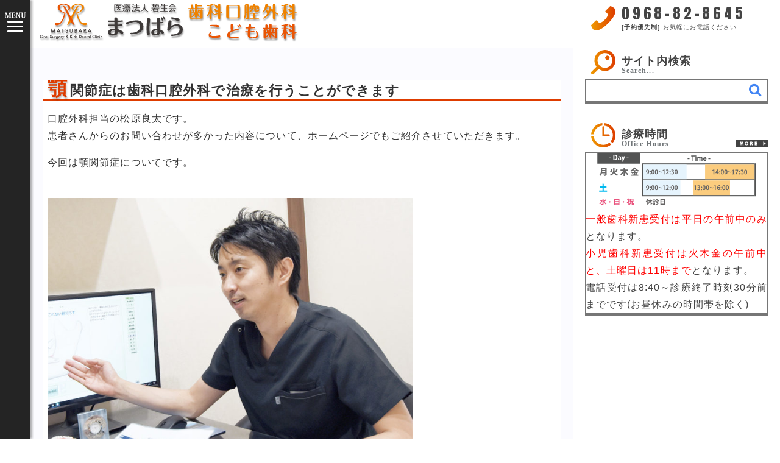

--- FILE ---
content_type: text/html; charset=UTF-8
request_url: https://www.matsubara-dent.com/column/959/
body_size: 22097
content:
<!DOCTYPE html>
<html lang="ja">
<head>
<meta charset="utf-8">
<!-- DnsPrefetch -->
<link rel="dns-prefetch" href="//www.facebook.com">
<link rel="dns-prefetch" href="//connect.facebook.net">
<link rel="dns-prefetch" href="//maxcdn.bootstrapcdn.com">
<link rel="dns-prefetch" href="//maps.gstatic.com">
<link rel="dns-prefetch" href="//fonts.googleapis.com">
<link rel="dns-prefetch" href="//platform.twitter.com">
<!-- DnsPrefetch -->
<meta name="viewport" content="width=device-width,initial-scale=1.0,minimum-scale=1.0">
<title>顎関節症は歯科口腔外科で治療を行うことができます | まつばら歯科口腔外科こども歯科</title>
<base href="https://www.matsubara-dent.com/">
<!-- Favicon -->
<link rel="apple-touch-icon" sizes="180x180" href="./apple-touch-icon.png">
<link rel="icon" type="image/svg+xml" sizes="any" href="./favicon.svg">
<link rel="shortcut icon" type="image/x-icon" href="./favicon.ico">
<link rel="manifest" href="./manifest.json">
<meta name="msapplication-TileColor" content="#dd3c00">
<meta name="theme-color" content="#ffffff">
<!-- StyleSheet -->
<style>
html,body,div,span,object,iframe,h1,h2,h3,h4,h5,h6,p,blockquote,pre,abbr,address,cite,code,del,dfn,em,img,ins,kbd,q,samp,small,strong,sub,sup,var,b,i,dl,dt,dd,ol,ul,li,fieldset,form,label,legend,table,caption,tbody,tfoot,thead,tr,th,td,article,aside,canvas,details,figcaption,figure,footer,header,hgroup,menu,nav,section,summary,time,mark,audio,video{margin:0;padding:0;border:0;outline:0;font-size:100%;vertical-align:baseline;background:transparent}body{line-height:1}article,aside,details,figcaption,figure,footer,header,hgroup,menu,nav,section{display:block}nav ul{list-style:none}blockquote,q{quotes:none}blockquote:before,blockquote:after{content:'';content:none}q:before,q:after{content:'';content:none}a{margin:0;padding:0;font-size:100%;vertical-align:baseline;background:transparent}ins{background-color:#ff9;color:#000;text-decoration:none}mark{background-color:#ff9;color:#000;font-style:italic;font-weight:bold}del{text-decoration:line-through}abbr[title],dfn[title]{border-bottom:1px dotted;cursor:help}table{border-collapse:collapse;border-spacing:0}hr{display:block;height:1px;border:0;border-top:1px solid #cccccc;margin:1em 0;padding:0}input,select{vertical-align:middle}.mb0{margin-bottom:0}.mb8{margin-bottom:8px}.mb20{margin-bottom:20px}.mb40{margin-bottom:40px}.mb60{margin-bottom:60px}.mb80{margin-bottom:80px}.mb100{margin-bottom:100px}.mb120{margin-bottom:120px}.mt20{margin-top:20px}.mt40{margin-top:40px}.mt60{margin-top:60px}.mt80{margin-top:80px}.mt100{margin-top:100px}.mt120{margin-top:120px}#baguetteBox-overlay{display:none;opacity:0;position:fixed;overflow:hidden;top:0;left:0;width:100%;height:100%;z-index:1000000;background-color:#222;background-color:rgba(0,0,0,0.8);-webkit-transition:opacity .5s ease;transition:opacity .5s ease}#baguetteBox-overlay.visible{opacity:1}#baguetteBox-overlay .full-image{display:inline-block;position:relative;width:100%;height:100%;text-align:center}#baguetteBox-overlay .full-image figure{display:inline;margin:0;height:100%}#baguetteBox-overlay .full-image img{display:inline-block;width:auto;height:auto;max-height:100%;max-width:100%;vertical-align:middle;-webkit-box-shadow:0 0 8px rgba(0,0,0,0.6);box-shadow:0 0 8px rgba(0,0,0,0.6)}#baguetteBox-overlay .full-image figcaption{display:block;position:absolute;bottom:0;width:100%;text-align:center;line-height:1.8;white-space:normal;color:#ccc;background-color:#000;background-color:rgba(0,0,0,0.6);font-family:sans-serif}#baguetteBox-overlay .full-image:before{content:"";display:inline-block;height:50%;width:1px;margin-right:-1px}#baguetteBox-slider{position:absolute;left:0;top:0;height:100%;width:100%;white-space:nowrap;-webkit-transition:left .4s ease, -webkit-transform .4s ease;transition:left .4s ease, -webkit-transform .4s ease;transition:left .4s ease, transform .4s ease;transition:left .4s ease, transform .4s ease, -webkit-transform .4s ease}#baguetteBox-slider.bounce-from-right{-webkit-animation:bounceFromRight .4s ease-out;animation:bounceFromRight .4s ease-out}#baguetteBox-slider.bounce-from-left{-webkit-animation:bounceFromLeft .4s ease-out;animation:bounceFromLeft .4s ease-out}@-webkit-keyframes bounceFromRight{0%{margin-left:0}50%{margin-left:-30px}100%{margin-left:0}}@keyframes bounceFromRight{0%{margin-left:0}50%{margin-left:-30px}100%{margin-left:0}}@-webkit-keyframes bounceFromLeft{0%{margin-left:0}50%{margin-left:30px}100%{margin-left:0}}@keyframes bounceFromLeft{0%{margin-left:0}50%{margin-left:30px}100%{margin-left:0}}.baguetteBox-button{position:absolute;cursor:pointer;outline:none;padding:0;margin:0;border:0;border-radius:15%;background-color:#323232;background-color:rgba(50,50,50,0.5);color:#ddd;font:1.6em sans-serif;-webkit-transition:background-color .4s ease;transition:background-color .4s ease}.baguetteBox-button#next-button,.baguetteBox-button#previous-button{top:50%;top:calc(50% - 30px);width:44px;height:60px}.baguetteBox-button:focus,.baguetteBox-button:hover{background-color:rgba(50,50,50,0.9)}.baguetteBox-button#next-button{right:2%}.baguetteBox-button#previous-button{left:2%}.baguetteBox-button#close-button{top:20px;right:2%;right:calc(2% + 6px);width:30px;height:30px}.baguetteBox-button svg{position:absolute;left:0;top:0}.baguetteBox-spinner{width:40px;height:40px;display:inline-block;position:absolute;top:50%;left:50%;margin-top:-20px;margin-left:-20px}.baguetteBox-double-bounce1{width:100%;height:100%;border-radius:50%;background-color:#fff;opacity:.6;position:absolute;top:0;left:0;-webkit-animation:bounce 2s infinite ease-in-out;animation:bounce 2s infinite ease-in-out}.baguetteBox-double-bounce2{width:100%;height:100%;border-radius:50%;background-color:#fff;opacity:.6;position:absolute;top:0;left:0;-webkit-animation:bounce 2s infinite ease-in-out;animation:bounce 2s infinite ease-in-out;-webkit-animation-delay:-1s;animation-delay:-1s}@-webkit-keyframes bounce{0%, 100%{-webkit-transform:scale(0);transform:scale(0)}50%{-webkit-transform:scale(1);transform:scale(1)}}@keyframes bounce{0%, 100%{-webkit-transform:scale(0);transform:scale(0)}50%{-webkit-transform:scale(1);transform:scale(1)}}body{background:#fff;color:#333;font-family:"メイリオ","Hiragino Kaku Gothic Pro",Meiryo,"ヒラギノ角ゴ Pro W3","MS PGothic","MS UI Gothic",Helvetica,Arial,sans-serif;font-size:16px;font-weight:normal;line-height:1.8em;letter-spacing:0.8pt;text-align:justify}main{display:block}.serif{font-family:"游明朝", "Hiragino Mincho ProN", YuMincho, "ヒラギノ明朝 ProN W3", "ＭＳ Ｐ明朝", "ＭＳ 明朝", serif}.bold{font-weight:bold}.red{color:red}.blue{color:#0070C0}.underline{text-decoration:underline}.right{text-align:right}.left{text-align:left}.center{text-align:center}em{font-style:normal}.nowrap{white-space:nowrap}a{text-decoration:underline;color:#1a0dab;cursor:pointer}a:hover{text-decoration:underline}img.display-block{display:block}img.width-full{width:100%;height:auto}button{cursor:pointer}input,textarea{padding:5px;-webkit-box-sizing:border-box;box-sizing:border-box;background:#fff;color:#333;border:1px solid #999;border-radius:3px}@media screen and (max-width: 60rem){img{width:100%;height:auto}}.pc{display:block}@media screen and (max-width: 60rem){.pc{display:none}}.sp{display:none}@media screen and (max-width: 60rem){.sp{display:block}}.section{margin:0 0 1em}html{height:100%}body{display:grid;grid-template-columns:1fr 340px;grid-template-rows:auto 1fr auto;display:-ms-grid;-ms-grid-columns:1fr 340px;-ms-grid-rows:auto 1fr auto;width:100%;min-height:100%}#header{grid-column:1 / 2;grid-row:1 / 2;-ms-grid-column:1;-ms-grid-row:1}#main{grid-column:1 / 2;grid-row:2 / 3;-ms-grid-column:1;-ms-grid-row:2}#footer{grid-column:1 / 2;grid-row:3 / 4;-ms-grid-column:1;-ms-grid-row:3}#sidebar{grid-column:2 / 3;grid-row:1 / 4;-ms-grid-column:2;-ms-grid-row:1;-ms-grid-row-span:3}@media screen and (max-width: 60rem){body{display:block}}#header{background:#fff;margin-left:60px}.header-logo a{display:inline-block}.header-logo img{display:block;width:auto;height:70px;-webkit-filter:drop-shadow(1px 3px 1px rgba(128,128,128,0.8));filter:drop-shadow(1px 3px 1px rgba(128,128,128,0.8))}@media screen and (max-width: 60rem){#header{margin-top:60px;margin-bottom:10px;margin-left:0;margin-right:10px}.header-logo{display:block}.header-logo img{width:100%;height:auto;max-height:70px}}#nav-main{overflow:auto;position:fixed;top:0;left:0;width:90%;max-width:640px;height:100%;background:rgba(36,36,36,0.85);color:#fff;z-index:99;-webkit-transition:all 0.3s ease-in-out;transition:all 0.3s ease-in-out;-webkit-transform:translateX(-105%);transform:translateX(-105%)}#nav-main a{color:#fff;text-decoration:none}#nav-main a:hover{text-decoration:underline}#nav-main::-webkit-scrollbar{width:4px;background:#bebebe}#nav-main::-webkit-scrollbar-button{display:none}#nav-main::-webkit-scrollbar-thumb{border-radius:2px;background:-webkit-gradient(linear, left top, left bottom, from(#e66c00), to(#de3c00));background:linear-gradient(to bottom, #e66c00, #de3c00)}#nav-main.nav-open{height:100%;-webkit-transform:translateX(0%);transform:translateX(0%)}@media screen and (max-width: 60rem){#nav-main{padding-top:50px;-webkit-box-sizing:border-box;box-sizing:border-box}}.nav-header{position:-webkit-sticky;position:sticky;top:0;height:auto;padding-left:50px;background:#242424;text-align:left}.nav-header img{width:100%;height:auto;max-height:70px}.nav-col{margin-top:1em;margin-left:70px;margin-right:20px;margin-bottom:2em}.nav-col h3,.nav-col .h3{height:50px;margin-bottom:1rem;padding-left:10px;background:url(../img/h3_nav.min.svg) no-repeat right bottom;border-bottom:3px solid #de3c00;line-height:50px;font-size:26px;font-weight:bold}.nav-col>ul{margin-left:15px}.nav-col>ul>li{background-size:16px 16px;padding-left:20px;color:#999}.nav-col>ul>li>a{margin-bottom:8px;color:#fff;line-height:20px}.nav-col>ul>li.nav-common>span{padding-left:24px;background:url(../img/li_circle_common.svg) left no-repeat;background-size:18px 18px;font-size:20px;font-weight:bold;color:#fff}.nav-col>ul>li.nav-kids>a{padding-left:24px;background:url(../img/li_circle_kids.min.svg) left no-repeat;background-size:18px 18px;font-size:20px;font-weight:bold}.nav-col>ul>li.nav-surgery>a{padding-left:24px;background:url(../img/li_circle_surgery.min.svg) left no-repeat;background-size:18px 18px;font-size:20px;font-weight:bold}.nav-col>ul>li.nav-common,.nav-col>ul>li.nav-kids,.nav-col>ul>li.nav-surgery{background:none;padding-left:0}@media screen and (max-width: 60rem){.nav-col h3,.nav-col .h3{height:auto;margin-bottom:0.5rem;padding-right:50px;background-size:41px 25px;border-bottom:2px solid #de3c00;line-height:25px;font-size:18px}}@media screen and (max-width: 60rem){.nav-col>ul{margin:0}}@media screen and (max-width: 60rem){.nav-col>ul>li{padding-left:10px}}li.nav-common>ul,li.nav-kids>ul,li.nav-surgery>ul{display:-webkit-box;display:-ms-flexbox;display:flex;-ms-flex-wrap:wrap;flex-wrap:wrap;margin-left:0;padding-top:1em;padding-bottom:32px;margin-bottom:1em}li.nav-common>ul{border-right:1px solid #fff;border-bottom:1px solid #fff;background:url(../img/h3_nav_common.min.svg) no-repeat right bottom;display:block}li.nav-kids>ul{border-right:1px solid #de3c00;border-bottom:1px solid #de3c00;background:url(../img/h3_nav_kids.min.svg) no-repeat right bottom;display:block}li.nav-surgery>ul{border-right:1px solid #e66c00;border-bottom:1px solid #e66c00;background:url(../img/h3_nav_surgery.min.svg) no-repeat right bottom;display:block}li.nav-common>ul li,li.nav-kids>ul li,li.nav-surgery>ul li{padding-left:24px;color:#999}li.nav-common>ul li a,li.nav-kids>ul li a,li.nav-surgery>ul li a{background:none;color:#fff}@media screen and (max-width: 60rem){.nav-header{position:relative;padding-left:0}.nav-col{margin-top:1em;margin-left:10px;margin-right:10px;margin-bottom:2em}.nav-col>ul>li>a{margin-bottom:5px;font-size:16px}.nav-col>ul>li.nav-kids>a,.nav-col>ul>li.nav-surgery>a,.nav-col>ul>li.nav-common>a{font-size:20px;font-weight:bold}li.nav-common>ul,li.nav-kids>ul,li.nav-surgery>ul{padding-top:0.5em;margin-bottom:0.5em;background-size:41px 25px;display:block}li.nav-kids>ul li,li.nav-surgery>ul li{padding-bottom:0.5em}}#nav-background{display:none;position:fixed;z-index:1;top:0;left:0;width:100%;height:100%;background:black;opacity:0;-webkit-transition:.5s ease-in-out;transition:.5s ease-in-out}#nav-background.nav-open{display:block;opacity:.5}#nav-trigger{position:fixed;top:0;left:-10px;width:60px;height:100%;z-index:9999;background:#242424;text-align:center;-webkit-box-shadow:3px 0 3px rgba(0,0,0,0.3);box-shadow:3px 0 3px rgba(0,0,0,0.3);-webkit-transform-origin:center top;transform-origin:center top;-webkit-animation:trigger-appear 2s both;animation:trigger-appear 2s both}#nav-trigger button{display:block;border:none;border-radius:0;outline:none}@-webkit-keyframes trigger-appear{0%{-webkit-transform:translateX(-100%);transform:translateX(-100%)}30%{-webkit-transform:translateX(-100%);transform:translateX(-100%)}100%{-webkit-transform:translateX(0%);transform:translateX(0%)}}@keyframes trigger-appear{0%{-webkit-transform:translateX(-100%);transform:translateX(-100%)}30%{-webkit-transform:translateX(-100%);transform:translateX(-100%)}100%{-webkit-transform:translateX(0%);transform:translateX(0%)}}#nav-trigger-button{position:relative;top:15px;left:15px;width:40px;height:40px;padding:0;background:#242424;color:#fff}#nav-trigger-button span{display:block;position:absolute;top:0;left:0;right:0;width:26px;height:3px;margin:auto;background:#fff;border-radius:4px;-webkit-transition:.3s ease-in-out;transition:.3s ease-in-out}#nav-trigger-button span:nth-child(1){bottom:0}#nav-trigger-button span:nth-child(2){bottom:-16px}#nav-trigger-button span:nth-child(3){bottom:-32px}#nav-trigger-button.nav-open span:nth-of-type(1){-webkit-transform:translateY(8px) rotate(-45deg);transform:translateY(8px) rotate(-45deg)}#nav-trigger-button.nav-open span:nth-of-type(2){-webkit-transform:rotate(-45deg);transform:rotate(-45deg)}#nav-trigger-button.nav-open span:nth-of-type(3){-webkit-transform:translateY(-8px) rotate(45deg);transform:translateY(-8px) rotate(45deg)}#nav-trigger-button img{position:absolute;display:block;top:auto;left:0;right:0;bottom:24px;margin:auto}button#nav-trigger-phone{position:relative;top:30px;right:-10px;width:50px;height:50px;margin:0;padding:0;background:#242424;color:#fff}#nav-trigger-phone a{display:block;padding:10px}#nav-trigger-phone img{display:block;width:30px;height:30px}button.nav-trigger-contact,button.nav-trigger-search,button.nav-trigger-grc,button.nav-trigger-pv{position:relative;top:30px;right:-10px;width:50px;height:50px;margin:0;padding:0;background:#242424;color:#fff}button.nav-trigger-contact a,button.nav-trigger-search a,button.nav-trigger-grc a,button.nav-trigger-pv a{display:block;padding:10px;color:#fff;font-size:30px}@media screen and (max-width: 60rem){#nav-trigger{left:0;width:100%;height:50px;-webkit-box-shadow:none;box-shadow:none;-webkit-animation:none;animation:none}#nav-trigger-button{top:5px;left:5px}button#nav-trigger-phone{position:absolute;top:0;right:0;width:53px;height:50px;border-left:3px solid #fff;-webkit-box-sizing:border-box;box-sizing:border-box}button.nav-trigger-contact{position:absolute;top:0;left:50px}button.nav-trigger-search{position:absolute;top:0;left:100px}button.nav-trigger-grc{position:absolute;top:0;left:150px}button.nav-trigger-pv{position:absolute;top:0;left:200px}}#main{min-height:480px;margin-left:50px;padding:20px;background:#fbfbff}#main .main-container{width:100%;position:relative;overflow:hidden;margin-top:2em;padding-bottom:2em;background:#fff}#main .main-container h1,#main .main-container .h1{display:block;margin:0;margin-bottom:1rem;padding:0 0.5rem;min-height:0;border:0;border-bottom:2px solid #de3c00;font-size:1.4rem;font-weight:bold;background:none}#main .main-container h1:first-letter,#main .main-container .h1:first-letter{color:#de3c00;font-size:2rem;font-weight:bold;letter-spacing:0.15em;text-shadow:1px 3px 3px rgba(0,0,0,0.3)}#main .main-container h1::before,#main .main-container .h1::before{display:none}.main-container h2{display:-webkit-box;display:-ms-flexbox;display:flex;-webkit-box-align:center;-ms-flex-align:center;align-items:center;min-height:44px;margin-top:2em;margin-bottom:1em;padding-left:1em;padding-right:100px;border-left:10px solid #3B3938;border-bottom:2px solid #3B3938;background:url(../img/h2.svg) no-repeat right bottom}.main-container h3{display:-webkit-box;display:-ms-flexbox;display:flex;-webkit-box-align:center;-ms-flex-align:center;align-items:center;position:relative;margin-left:0.5em;margin-bottom:1em;padding:0 1em}.main-container h3::before{content:'';position:absolute;top:0;left:0;display:inline-block;width:10px;height:80%;background:#424242}.main-container h4{margin-left:2em}@media screen and (max-width: 60rem){.main-container h2{background:none;padding-left:0.5em;padding-right:0.5em;border-left:0;margin-top:-50px;padding-top:50px;line-height:1.2em}.main-container h2::before{content:'|';display:block;width:10px;height:100%;margin-left:-0.5em;margin-right:0.5em;color:#3B3938;background:#3B3938}}@-webkit-keyframes for-inside-link{0%{padding-top:50px;margin-top:-50px}100%{padding-top:0;margin-top:0}}@keyframes for-inside-link{0%{padding-top:50px;margin-top:-50px}100%{padding-top:0;margin-top:0}}@media screen and (max-width: 60rem){.main-container h4{margin-left:10px}}.main-contents{margin-bottom:1em;padding:0 0.5em}.main-contents p{margin-bottom:1em}.main-container ul,.main-container ol{margin-left:4em;margin-bottom:1em}.main-container .bottom0{margin-bottom:0}.h2-container{width:100%;margin-bottom:40px}.h2-container .h2-image{display:block;width:100%;margin-bottom:2em;text-align:center;text-decoration:none}.h2-container .h2-image img{display:inline-block;width:100%;max-width:640px;height:auto;margin:0 auto}.h2-container .h2-image strong{color:#f08300;font-size:21px}.h2-container .h2-image-half{display:-webkit-box;display:-ms-flexbox;display:flex;width:100%;margin-bottom:2em}.h2-container .h2-image-half>a{display:block;width:50%;-webkit-box-sizing:border-box;box-sizing:border-box;padding:0 1em;text-align:center;color:#333;text-decoration:none}.h2-container .h2-image-half img{display:block;width:100%;height:auto;min-width:240px;max-width:640px}.h2-container .h2-image-half>img{width:50%}.h2-container .h2-image-half>p{padding-right:0.5em}.h2-container .h2-image-triple{display:-webkit-box;display:-ms-flexbox;display:flex;width:100%;overflow:hidden;margin-bottom:2em}.h2-container .h2-image-triple>a{display:block;width:33%;padding:0 1em;text-align:center;color:#333;text-decoration:none}.h2-container .h2-image-triple img{display:block;width:100%;max-width:640px;height:auto}@media screen and (max-width: 60rem){.h2-container .h2-image-half{display:block}}@media screen and (max-width: 60rem){.h2-container .h2-image-half>a{width:100%;margin-bottom:0.5em;padding-left:0}}@media screen and (max-width: 60rem){.h2-container .h2-image-triple{display:block}}@media screen and (max-width: 60rem){.h2-container .h2-image-triple>a{width:100%;margin-bottom:0.5em;padding-left:0}}@media screen and (max-width: 60rem){#main{margin:0;margin-right:10px;padding:0;background:#fff}.main-contents{padding-right:0}.main-container ul,.main-container ol{margin-left:2em;margin-bottom:1em}.main-container h3{margin-left:0.5em}}.main-image-wrapper{display:grid;grid-template-columns:1fr;grid-template-rows:1fr auto;display:-ms-grid;-ms-grid-columns:1fr;-ms-grid-rows:1fr auto;width:100%;margin:0 auto 1em;border-bottom:5px solid #424242}.main-image-wrapper h2{grid-column:1 / 2;grid-row:2 / 3;-ms-grid-column:1;-ms-grid-row:2;padding:0.1em 0.5em 0;background:rgba(255,255,255,0.7);color:#424242;font-size:24px;text-align:right;line-height:1em;vertical-align:text-bottom}.main-image-wrapper h2:first-letter{color:#E66C00;font-size:32px;font-weight:bold;letter-spacing:0.15em}@media screen and (max-width: 60rem){.main-image-wrapper h2{font-size:21px}.main-image-wrapper h2:first-letter{font-size:26px}}.main-image{display:block;width:100%;height:auto;max-width:960px;margin:0 auto;grid-column:1 / 2;grid-row:1 / 3;-ms-grid-column:1;-ms-grid-row:1;-ms-grid-row-span:2}.main-image-cover-wrapper{grid-column:1 / 2;grid-row:1 / 2;-ms-grid-column:1;-ms-grid-row:1;width:100%;text-align:right;background:url(../img/main_image_cover.min.svg) no-repeat bottom right;border-bottom:5px solid rgba(255,255,255,0.7)}@media screen and (max-width: 60rem){.main-image-cover-wrapper{background-size:30% auto}}.main-image-cover{display:none;width:200px;height:120px}.home-container{margin-bottom:3em}.home-container h2.message{display:-webkit-box;display:-ms-flexbox;display:flex;-webkit-box-align:center;-ms-flex-align:center;align-items:center;min-height:40px;color:#424242;font-size:18px;font-weight:bold;line-height:1.3em;background:none;border:0;padding:0;margin:0 0 1em}.home-container h2.message span{border-bottom:5px solid #f08300}.home-container div.message{padding:1em 1em 3em 5em;background:url("../img/home_message_back5.jpg") no-repeat bottom center;background-size:cover}.home-container div.message p{margin-bottom:1em;color:#000;text-indent:1em;text-shadow:1px 1px 0 #fff, -1px 1px 0 #fff, 1px -1px 0 #fff, -1px -1px 0 #fff}@media screen and (max-width: 60rem){.home-container h2.message{padding-left:0.5em;border-bottom:5px solid #f08300}}@media screen and (max-width: 60rem){.home-container h2.message span{border:0}}@media screen and (max-width: 60rem){.home-container div.message{padding:1em 0.5em 1em 0.5em}}.home-notice{padding:0.5em;background:rgba(255,165,0,0.2)}.home-notice h2{text-align:center;-webkit-box-pack:center;-ms-flex-pack:center;justify-content:center;margin-bottom:1em}.home-title{position:relative;margin-bottom:8px;border-bottom:3px solid #424242;background:#fff url(../img/h2_home.min.svg) no-repeat right bottom;text-align:center}.home-title h2{padding:10px 40px 0;color:#424242;font-size:28px;font-weight:bold;line-height:1.2em}.home-title small{color:#757575;font-size:24px;line-height:1.2em;letter-spacing:-1px}@media screen and (max-width: 60rem){.home-title{padding-left:50px;background:#fff;text-align:left}}@media screen and (max-width: 60rem){.home-title h2{padding:10px 0.5em 0 0;font-size:18px;line-height:1.0em}}@media screen and (max-width: 60rem){.home-title small{margin-left:0.5em;font-size:12px;letter-spacing:0}}.home-title-info::before{content:url(../img/h2_home_info.min.svg);position:absolute;bottom:0;left:10px}@media screen and (max-width: 60rem){.home-title-info::before{content:'';bottom:15px;width:30px;height:30px;background:url(../img/h2_home_info.min.svg);background-size:30px 30px}}.home-title-staff::before{content:url(../img/h2_home_staff2.svgz);position:absolute;bottom:5px;left:10px}@media screen and (max-width: 60rem){.home-title-staff::before{content:'';bottom:15px;width:30px;height:30px;background:url(../img/h2_home_staff2.min.svg);background-size:30px 30px}}.home-title-clinic::before{content:url(../img/h2_home_clinic2.min.svg);position:absolute;bottom:5px;left:10px}@media screen and (max-width: 60rem){.home-title-clinic::before{content:'';bottom:15px;width:30px;height:30px;background:url(../img/h2_home_clinic2.min.svg);background-size:30px 30px}}.home-subtitle{display:-webkit-box;display:-ms-flexbox;display:flex;-webkit-box-align:center;-ms-flex-align:center;align-items:center;background:#fff url(../img/h3_home.min.svg) no-repeat 8px center;padding:8px 20px;padding-left:40px;-webkit-box-sizing:border-box;box-sizing:border-box;min-height:40px;color:#424242;font-size:18px;font-weight:bold;line-height:1.2em;border-right:10px solid #bebebe;border-bottom:3px solid #bebebe}.home-info{position:relative}.home-info ul{margin:0;border:0;list-style:none}.home-info li{display:-webkit-box;display:-ms-flexbox;display:flex;-webkit-box-align:center;-ms-flex-align:center;align-items:center;margin-bottom:18px;padding:3px 10px;padding-left:30px;background:#fff;border-bottom:2px dotted #d5d5d5;color:#424242;font-size:12px;line-height:16px;min-height:26px}.home-info li:last-child{margin-bottom:0;border-bottom:2px solid #424242}.home-info li i{margin:0 10px;color:#9b9b9b}.home-info>a{position:absolute;bottom:0;right:0}.home-info>a img{display:block}@media screen and (max-width: 60rem){.home-info li{padding-left:0.5em}}.home-info-title{background:url(../img/li_arrow.min.svg) no-repeat left center}.home-staff{display:grid;grid-template-columns:1fr 20px 1fr;grid-template-rows:auto;display:-ms-grid;-ms-grid-columns:1fr 20px 1fr;-ms-grid-rows:auto;list-style:none}.home-staff li{text-align:center;background:#fff;cursor:pointer}.home-staff li.rei{grid-column:1 / 2;grid-row:1 / 2;-ms-grid-column:1;-ms-grid-row:1}.home-staff li.rei div.home-staff-image{background:url("../img/ryota_thum_home4.jpg") no-repeat center;background-size:cover}.home-staff li.ryota{grid-column:3 / 4;grid-row:1 / 2;-ms-grid-column:3;-ms-grid-row:1}.home-staff li.ryota div.home-staff-image{background:url("../img/rei_thum_home4.jpg") no-repeat center;background-size:cover}.home-staff li div.home-staff-image{width:80%;height:260px;margin:0 auto;border-bottom:3px solid #424242;margin-bottom:1em}.home-staff li div.home-staff-name{display:inline-block;font-size:36px;font-weight:bold;line-height:1.2rem}.home-staff li div.home-staff-name small{font-size:14px;font-weight:normal}.home-staff li h3{font-size:24px;font-weight:bold;line-height:2em}.home-staff li h3:first-letter{color:#de3c00;text-shadow:1px 3px 3px rgba(0,0,0,0.3)}.home-staff .home-staff-more{height:15px;background:#424242 url(../img/home-staff-more.min.svg) no-repeat bottom right}@media screen and (max-width: 60rem){.home-staff{display:block}}@media screen and (max-width: 60rem){.home-staff li{margin-bottom:1em}}.home-specialty{display:-webkit-box;display:-ms-flexbox;display:flex;-ms-flex-wrap:wrap;flex-wrap:wrap;list-style:none;background:#fff;padding-bottom:1em}.home-specialty li{margin-top:1em;margin-left:1em;border-bottom:1px dotted #424242;line-height:1.4em}.home-complaint{overflow:hidden;background:#fff;padding:1em 10px;border-bottom:3px solid #525252;list-style:none}.home-complaint li{float:left;width:50%;margin:10px 0;padding-right:10px;-webkit-box-sizing:border-box;box-sizing:border-box;font-size:14px;background:url(../img/complaint_figure.min.svg) no-repeat 10px center}.home-complaint li span,.home-complaint li a{position:relative;display:-webkit-box;display:-ms-flexbox;display:flex;-webkit-box-align:center;-ms-flex-align:center;align-items:center;min-height:40px;margin-left:50px;padding:10px 10px;-webkit-box-sizing:border-box;box-sizing:border-box;background:#afddf8;border-radius:5px;line-height:1.3em;color:#424242}.home-complaint li span::before,.home-complaint li a::before{content:"";position:absolute;top:50%;left:-16px;margin-top:-8px;border:8px solid transparent;border-right:8px solid #afddf8}.home-complaint em{font-size:1.2em;font-weight:bold}@media screen and (max-width: 60rem){.home-complaint li{float:none;width:100%;padding:0 0.5em}}.home-clinic{display:grid;grid-template-columns:1fr 20px 1fr;grid-template-rows:auto auto 120px auto;display:-ms-grid;-ms-grid-columns:1fr 20px 1fr;-ms-grid-rows:auto auto 120px auto;width:100%;margin-top:8px;list-style:none}.home-clinic .home-clinic-title-clinic{grid-column:1 / 2;grid-row:1 / 2;-ms-grid-column:1;-ms-grid-row:1;background:#fff url(../img/home_clinic.min.svg) no-repeat 10px center}.home-clinic .home-clinic-desc-clinic{grid-column:1 / 2;grid-row:2 / 3;-ms-grid-column:1;-ms-grid-row:2}.home-clinic .home-clinic-slider-clinic{grid-column:1 / 2;grid-row:3 / 4;-ms-grid-column:1;-ms-grid-row:3}.home-clinic .home-clinic-link-clinic{grid-column:1 / 2;grid-row:4 / 5;-ms-grid-column:1;-ms-grid-row:4}.home-clinic .home-clinic-link-clinic a{background:url(../img/home_clinic_link_hover.min.svg) no-repeat center center}.home-clinic .home-clinic-title-facility{grid-column:3 / 4;grid-row:1 / 2;-ms-grid-column:3;-ms-grid-row:1;background:#fff url(../img/home_facility.min.svg) no-repeat 10px center}.home-clinic .home-clinic-desc-facility{grid-column:3 / 4;grid-row:2 / 3;-ms-grid-column:3;-ms-grid-row:2}.home-clinic .home-clinic-slider-facility{grid-column:3 / 4;grid-row:3 / 4;-ms-grid-column:3;-ms-grid-row:3}.home-clinic .home-clinic-link-facility{grid-column:3 / 4;grid-row:4 / 5;-ms-grid-column:3;-ms-grid-row:4}.home-clinic .home-clinic-link-facility a{background:url(../img/home_facility_link_hover.min.svg) no-repeat center center}.home-clinic .home-clinic-title-clinic,.home-clinic .home-clinic-title-facility{padding:10px;border-bottom:2px solid #424242;text-align:center}.home-clinic .home-clinic-title-clinic h3,.home-clinic .home-clinic-title-facility h3{color:#424242;font-size:24px;font-weight:bold;line-height:1.2em}.home-clinic .home-clinic-title-clinic small,.home-clinic .home-clinic-title-facility small{display:block;margin-left:0.5em;color:#bebebe;font-size:12px;line-height:1.2em}.home-clinic .home-clinic-desc-clinic,.home-clinic .home-clinic-desc-facility{position:relative;overflow:hidden;width:100%;background:#fff;padding:0.5em 10px 1em;-webkit-box-sizing:border-box;box-sizing:border-box;font-size:14px;text-indent:1em}.home-clinic .home-clinic-slider-clinic,.home-clinic .home-clinic-slider-facility{position:relative;overflow:hidden;padding:0 10px 1em;background:#fff}.home-clinic .home-clinic-link-clinic,.home-clinic .home-clinic-link-facility{display:-webkit-box;display:-ms-flexbox;display:flex;-webkit-box-pack:end;-ms-flex-pack:end;justify-content:flex-end;padding:0 10px 10px;background:#fff;border-bottom:3px solid #424242}.home-clinic .home-clinic-link-clinic span,.home-clinic .home-clinic-link-facility span{margin-right:1em;color:#111;font-size:12px}.home-clinic .home-clinic-link-clinic a,.home-clinic .home-clinic-link-facility a{width:140px;height:30px}.home-clinic .home-clinic-link-clinic a:hover img,.home-clinic .home-clinic-link-facility a:hover img{display:none}.home-clinic .simply-scroll{background:#fff}.home-clinic .simply-scroll .simply-scroll-container{position:relative;overflow:hidden}.home-clinic .simply-scroll .simply-scroll-clip{position:relative;overflow:hidden;width:100%}.home-clinic .simply-scroll .simply-scroll-list{margin:0;padding:0;list-style:none}.home-clinic .simply-scroll .simply-scroll-list li{float:left;padding:0;margin:0;width:130px;height:90px}.home-clinic .simply-scroll .simply-scroll-list li img{display:block}.home-clinic .simply-scroll::after{content:"";display:none;clear:both}@media screen and (max-width: 60rem){.home-clinic{display:block}}@media screen and (max-width: 60rem){.home-clinic .home-clinic-title-clinic{background-size:30px 30px}}@media screen and (max-width: 60rem){.home-clinic .home-clinic-title-facility{background-size:30px 30px}}@media screen and (max-width: 60rem){.home-clinic .home-clinic-title-clinic,.home-clinic .home-clinic-title-facility{padding-left:50px;text-align:left}}@media screen and (max-width: 60rem){.home-clinic .home-clinic-title-clinic h3,.home-clinic .home-clinic-title-facility h3{font-size:18px}}@media screen and (max-width: 60rem){.home-clinic .simply-scroll .simply-scroll-list li img{width:120px;height:auto}}#breadcrumb-list ul{display:-webkit-box;display:-ms-flexbox;display:flex;-ms-flex-wrap:wrap;flex-wrap:wrap;margin-top:1em;list-style:none}#breadcrumb-list li{margin-left:10px;padding-left:20px;background:url(../img/li_triangle.min.svg) no-repeat left center;font-size:10px;line-height:20px}#breadcrumb-list li:first-child{background:none}#breadcrumb-list li.home{padding-left:0;background:none}@media screen and (max-width: 60rem){#breadcrumb-list ul{border-top:1px solid #bebebe;border-bottom:1px solid #bebebe}}.main-search{display:grid;grid-template-columns:auto 1fr;grid-template-rows:auto;display:-ms-grid;-ms-grid-columns:auto 1fr;-ms-grid-rows:auto;width:100%;padding-bottom:5px;border-bottom:2px solid #de3c00}h1.main-search-title{grid-column:1 / 2;grid-row:1 / 2;-ms-grid-column:1;-ms-grid-row:1;margin-bottom:0;border-bottom:0;line-height:40px}.main-search-wrapper{grid-column:2 / 3;grid-row:1 / 2;-ms-grid-column:2;-ms-grid-row:1;display:grid;grid-template-columns:1fr 40px;grid-template-rows:auto;display:-ms-grid;-ms-grid-columns:1fr 40px;-ms-grid-rows:auto;margin-right:0.5em;margin-bottom:5px;border:1px solid #fff;border:0;border-radius:2px;-webkit-box-shadow:0 2px 2px 0 rgba(0,0,0,0.16),0 0 0 1px rgba(0,0,0,0.08);box-shadow:0 2px 2px 0 rgba(0,0,0,0.16),0 0 0 1px rgba(0,0,0,0.08)}input.main-search-text{grid-column:1 / 2;grid-row:1 / 2;-ms-grid-column:1;-ms-grid-row:1;width:100%;background:#fff;border:0;outline:none;line-height:1.5rem}button.main-search-submit{grid-column:2 / 3;grid-row:1 / 2;-ms-grid-column:2;-ms-grid-row:1;width:40px;background:#fff;color:#4285f4;border:0;outline:none;font-size:1.4rem;line-height:1.5rem}.main-search-count{margin-left:0.5rem;margin-bottom:1rem;color:#808080;font-size:small}ul.search-thum{margin:1rem 0.5rem 3rem;list-style:none}ul.search-thum li{margin-bottom:2em}h2.search-thum-title{display:block;min-height:0;font-size:16px;height:24px;margin:0;padding:0;border:0;background:none;overflow:hidden}.search-thum-cite{display:block;color:#006621;font-size:14px;line-height:16px}.search-thum-cite a{display:block;color:#006621;font-size:14px;line-height:16px}cite.search-thum-cite ul{display:-webkit-box;display:-ms-flexbox;display:flex;-ms-flex-wrap:wrap;flex-wrap:wrap;margin:0.5em 0 0;list-style:none}cite.search-thum-cite ul::after{display:block;margin-left:0.5rem;font-size:1rem;content:"\f0d7";font-family:FontAwesome;font-style:normal}cite.search-thum-cite li{margin-bottom:0.5em;margin-left:10px;padding-left:20px;background:url(../img/li_triangle.min.svg) no-repeat left center;font-style:italic}cite.search-thum-cite li a{font-style:normal}cite.search-thum-cite li:first-child{margin-left:0;padding-left:0;background:none}.search-highlight{font-weight:bold}.search-thum-excerpt{color:#545454;font-size:small;line-height:1.4em;word-wrap:break-word}.main-index{display:inline-block;padding:1em 2em;background:#fff;border:1px solid #bebebe}.main-index a{text-decoration:none}.main-index a:hover{text-decoration:underline}.main-index h2{display:block;min-height:0;margin:0;padding:0;border:0;background:none;text-align:center}.main-index h2::before{display:none}.main-index ol{margin:0;margin-left:2em}@media screen and (max-width: 60rem){.main-index{margin-left:0.5em;padding:1em 0.5em}}ul.main-complaint{overflow:hidden;background:#fff;margin-left:0;padding:0 10px 1em;list-style:none}ul.main-complaint li{float:left;width:100%;margin:10px 0;padding-right:10px;-webkit-box-sizing:border-box;box-sizing:border-box;font-size:14px;background:url(../img/complaint_figure.min.svg) no-repeat 10px center}ul.main-complaint li span,ul.main-complaint li a{position:relative;display:-webkit-box;display:-ms-flexbox;display:flex;-webkit-box-align:center;-ms-flex-align:center;align-items:center;min-height:40px;margin-left:50px;padding:10px 10px;-webkit-box-sizing:border-box;box-sizing:border-box;background:#afddf8;border-radius:5px;line-height:1.3em;color:#424242}ul.main-complaint li span::before,ul.main-complaint li a::before{content:"";position:absolute;top:50%;left:-16px;margin-top:-8px;border:8px solid transparent;border-right:8px solid #afddf8}ul.main-complaint em{font-size:1.2em;font-weight:bold}@media screen and (max-width: 60rem){ul.main-complaint li{float:none;width:100%;padding:0 0.5em}}.credit-card{margin-bottom:1em;padding:0 0.5em}@media screen and (max-width: 60rem){.credit-card{padding-right:0}}@media screen and (max-width: 60rem){.credit-card img{width:64px;height:auto}}small.proviso{display:block;position:relative;margin-right:1em;margin-bottom:1em;padding-left:2em;font-size:12px;line-height:1.5em;color:#999}small.proviso::before{position:absolute;top:0;left:0;content:'※'}ul.default{margin-right:1em;margin-bottom:2em;border-right:1px solid #cacaca;border-bottom:1px solid #cacaca}#main .contact-address{width:96%;margin:0 auto;padding:0.5em;background:#eff}#main .contact-address p{margin-left:1em}ul.main-gallery{display:-webkit-box;display:-ms-flexbox;display:flex;-ms-flex-wrap:wrap;flex-wrap:wrap;margin:0 0.5em 1em;list-style:none}ul.main-gallery li{width:50%;padding:0 0.5em 1em;-webkit-box-sizing:border-box;box-sizing:border-box}ul.main-gallery img{display:block;width:100%;height:auto;max-width:480px}@media screen and (max-width: 60rem){ul.main-gallery{margin:0}}.staff-more{display:block;height:30px;margin:-0.5em 0.5em 0;background:#424242 url(../img/home-staff-more.min.svg) no-repeat bottom right;background-size:120px 30px;text-indent:100%;white-space:nowrap;overflow:hidden}@media screen and (max-width: 60rem){.staff-more{margin-bottom:2em}}@media screen and (max-width: 60rem){img.staff-linkedin{width:34px;height:32px}}section.main-staff{margin-bottom:5em}.staff-wrapper{display:grid;grid-template-columns:auto 1fr;grid-template-rows:auto;display:-ms-grid;-ms-grid-columns:auto 1fr;-ms-grid-rows:auto;margin-top:1em;margin-bottom:1em;padding:0 0.5em}.staff-wrapper .image{grid-column:1 / 2;grid-row:1 / 2;-ms-grid-column:1;-ms-grid-row:1;text-align:center}.staff-wrapper .image img{display:block;max-width:300px;margin:0 auto}.staff-wrapper .list{grid-column:2 / 3;grid-row:1 / 2;-ms-grid-column:2;-ms-grid-row:1;margin-left:0.5em;border-bottom:2px solid #424242}.staff-wrapper .list .name{margin-bottom:1em;text-align:center;border-bottom:5px solid #424242}.staff-wrapper .list .name p{display:inline-block;margin-right:0.5em;font-size:36px;font-weight:bold}.staff-wrapper .list .name p small{display:block;font-size:12px;font-weight:normal}.staff-wrapper .list dl{margin-left:1em}.staff-wrapper .list dl dt{font-size:18px;font-weight:bold}.staff-wrapper .list dl dd{margin-left:2em;margin-bottom:1em}.staff-wrapper .list-all{border-bottom:0}table.biography{margin-left:2em;margin-bottom:1em;border-collapse:separate;border-spacing:1em 0.5em}table.biography th,table.biography td{line-height:1.4em}ol.monograph{margin-left:2.5em;margin-right:0.5em}ol.monograph li{line-height:1.4em;margin-bottom:1em}small.monograph{display:block;margin-left:2em}@media screen and (max-width: 60rem){.staff-wrapper{display:block;padding:0}.staff-wrapper .image a{display:inline-block;margin:0 auto}.staff-wrapper .list{border:0}.staff-wrapper .list dl dt{margin-bottom:5px}.staff-wrapper .list dl dd{margin-left:0}table.biography{margin:0}table.biography th{display:block;width:100%;text-align:left}table.biography th::after{display:none}table.biography td{display:block;width:100%;margin-bottom:1em}small.monograph{margin-left:2em}}.main-hours{max-width:640px;margin-bottom:2em}.main-container blockquote{position:relative;margin:0 1em 2em;padding:15px 10px 10px 60px;-webkit-box-sizing:border-box;box-sizing:border-box;font-style:italic;background:#f5f5f5;color:#707070;border-left:4px solid #f08300;-webkit-box-shadow:0 2px 4px rgba(0,0,0,0.14);box-shadow:0 2px 4px rgba(0,0,0,0.14)}.main-container blockquote::before{display:inline-block;position:absolute;top:15px;left:15px;vertical-align:middle;content:"\f10d";font-family:FontAwesome;color:#f08300;font-size:30px;line-height:1}.main-container blockquote h2,.main-container blockquote h3,.main-container blockquote h4{min-height:0;margin:0;margin-bottom:1em;padding:0;border:0;background:none}.main-container blockquote h2 span,.main-container blockquote h3 span,.main-container blockquote h4 span{padding:0 1em;border-top:1px solid #f08300;border-bottom:1px solid #f08300}.main-container blockquote h2::before,.main-container blockquote h3::before,.main-container blockquote h4::before{display:none}.main-container blockquote p,.main-container blockquote q{padding:0;margin:7px 0;line-height:1.7}.main-container blockquote footer{display:block;text-align:right;color:#707070;font-size:13px}@media screen and (max-width: 60rem){.main-container blockquote{padding-left:10px}}@media screen and (max-width: 60rem){.main-container blockquote::before{display:none}}@media screen and (max-width: 60rem){.main-container blockquote h2 span,.main-container blockquote h3 span,.main-container blockquote h4 span{display:block;text-align:center}}#main div.flexslider{margin:0 2em 40px}#main .caption-wrap .caption{font-size:12px}@media screen and (max-width: 60rem){#main div.flexslider{margin:0 10px 40px}}li.ms-image{border-radius:20px}.main-service-box{background:url(../img/service/service_ryota.jpg) no-repeat bottom right/contain;margin:0 0 30px;padding:0 0 20px;color:#000}.main-service-box h2{position:relative;z-index:2;display:block;border:0;background:none;margin-top:0;padding:80px 0 10px;font-size:18px;font-weight:bold;line-height:1.8em;color:#de3c00}.main-service-box h2 .serif{font-size:40px;line-height:1.2em;letter-spacing:0.2em}.main-service-box p{padding-right:40%}.main-service-box img.sp{margin-bottom:20px}.main-service-box.rei{background:url(../img/service/service_rei2.jpg) no-repeat bottom left/contain;margin:0 0 60px;text-align:right}.main-service-box.rei p{padding-right:0}@media screen and (max-width: 60rem){.main-service-box{margin-top:40px;background:none}}@media screen and (max-width: 60rem){.main-service-box h2{padding:0;margin:0}}@media screen and (max-width: 60rem){.main-service-box h2::before{display:none}}@media screen and (max-width: 60rem){.main-service-box p{padding-right:0}}@media screen and (max-width: 60rem){.main-service-box img.sp{margin-top:-50px}}@media screen and (max-width: 60rem){.main-service-box.rei{background:none;text-align:left}}@media screen and (max-width: 60rem){.main-service-box.rei h2 .serif{letter-spacing:0}}a.color-link{display:inline-block;color:#fff;background:#3B3938;-webkit-box-sizing:border-box;box-sizing:border-box;text-decoration:none;letter-spacing:0.3em;margin:0 1em;padding:0.3em 1em;text-align:center}a.color-link:hover{background:#999}.video-wrap{margin-bottom:2em}.video-wrap .wp-video{margin:0 auto 0.5em}.video-wrap small{display:block;text-align:center}.video-wrap small::before{display:none}.service-detail{margin-bottom:2em}.service-detail h3{margin-left:5px;padding-left:0}.service-detail h3::before{display:none}.service-detail h3 span.fa-stack{margin-right:0.5em;font-size:1rem;color:#f08300}.service-detail .wrap{display:grid;grid-template-columns:50% 50%;grid-template-rows:1fr auto;display:-ms-grid;-ms-grid-columns:50% 50%;-ms-grid-rows:1fr auto}.service-detail .wrap .image{grid-column:1 / 2;grid-row:1 / 3;-ms-grid-column:1;-ms-grid-row:1;-ms-grid-row-span:2;display:block}.service-detail .wrap .image img{display:block;width:100%;height:auto}.service-detail .wrap .text{grid-column:2 / 3;grid-row:1 / 2;-ms-grid-column:1;-ms-grid-row:1;padding:1em 0}.service-detail .wrap .more{grid-column:2 / 3;grid-row:2 / 3;-ms-grid-column:1;-ms-grid-row:2;display:block;height:30px;margin:-0.5em 0.5em 0;background:#424242 url(../img/home-staff-more.min.svg) no-repeat bottom right;background-size:120px 30px;text-indent:100%;white-space:nowrap;overflow:hidden}@media screen and (max-width: 60rem){.service-detail .wrap{display:block}}@media screen and (max-width: 60rem){.service-detail .wrap .more{margin-bottom:2em}}.service-flow h3{margin-left:0}.service-flow h3::before{display:none}.service-flow h3 span{border-bottom:2px solid #4C4948}.service-flow h4{display:-webkit-box;display:-ms-flexbox;display:flex;-webkit-box-pack:start;-ms-flex-pack:start;justify-content:flex-start;-webkit-box-align:center;-ms-flex-align:center;align-items:center;margin-left:0;margin-bottom:1em;color:#424242;font-size:18px;font-weight:bold;line-height:1.3em}.service-flow h4 span{border-bottom:5px solid #f08300}.service-flow h4.message{display:-webkit-box;display:-ms-flexbox;display:flex;-webkit-box-pack:center;-ms-flex-pack:center;justify-content:center;-webkit-box-align:center;-ms-flex-align:center;align-items:center;min-height:40px;margin-left:0;margin-bottom:1em;color:#424242;font-size:18px;font-weight:bold;line-height:1.3em}.service-flow h4.message span{border-bottom:5px solid #f08300}.service-flow strong{line-height:2em}.service-flow span.strongest{font-size:3em;line-height:1.2em}.service-flow .home-notice{margin-bottom:3em}.service-flow .wrap{margin-left:2em;padding-left:30px;background:url(../img/service_flow_arrow.svg) no-repeat top left}.service-flow .wrap ul{margin-left:1em}.service-flow small{color:#999;font-size:0.8rem}@media screen and (max-width: 60rem){.service-flow h4{padding-left:0.5em;border-bottom:5px solid #f08300}}@media screen and (max-width: 60rem){.service-flow h4 span{border:0}}@media screen and (max-width: 60rem){.service-flow h4.message{padding-left:0.5em;border-bottom:5px solid #f08300}}@media screen and (max-width: 60rem){.service-flow h4.message span{border:0}}@media screen and (max-width: 60rem){.service-flow .wrap{margin-left:0;background:none}}.service-desc{margin-bottom:2em}.service-desc h3{padding-left:0}.service-desc h3::before{display:none}.service-desc h3 span{border-bottom:2px solid #424242;padding-right:2em}.service-desc p{margin-left:1em}.service-desc .merit-wrap{margin:0 1em 1em;border:1px solid #424242}.service-desc .center-image{margin-bottom:1em}.service-desc .center-image img{max-width:480px;height:auto}.service-desc .merit{padding:1em}.service-desc .merit h3,.service-desc .merit h4{margin-left:0;margin-bottom:1em}.service-desc .merit h3 span,.service-desc .merit h4 span{padding:0.3em 2em;padding-right:1.5em;background:#424242;color:#fff;letter-spacing:0.5em}.service-desc .merit ul{margin-left:2em;margin-bottom:0}.service-desc .merit dl::after{content:"";display:block;clear:both}.service-desc .merit dl dt{float:left;clear:left;margin-left:1em;margin-bottom:0.5em;width:10em;border-bottom:1px solid #424242;font-weight:bold;text-align:center}.service-desc .merit dl dd{float:left;margin-left:2em;margin-bottom:0.5em}.service-desc .merit dl dd img{width:auto;height:auto}@media screen and (max-width: 60rem){.service-desc .merit dl dt{float:none;width:100%;text-align:left;border-bottom:0}}@media screen and (max-width: 60rem){.service-desc .merit dl dt span{border-bottom:1px solid #424242}}@media screen and (max-width: 60rem){.service-desc .merit dl dd{float:none}}a.center-image{display:block;text-align:center}h3.price-list{display:-webkit-box;display:-ms-flexbox;display:flex;-webkit-box-align:center;-ms-flex-align:center;align-items:center;min-height:40px;margin-top:-50px;margin-left:0;padding:0;padding-top:50px;color:#424242;font-size:18px;font-weight:bold;line-height:1.2em}h3.price-list::before{display:none}h3.price-list span{border-bottom:5px solid #f08300}@media screen and (max-width: 60rem){h3.price-list{margin-bottom:0}}.price-list-wrapper{margin-bottom:2em}table.price-list{overflow:hidden;width:100%;margin-bottom:2em;border-bottom:#424242 solid 2px;border-collapse:collapse;color:#424242}table.price-list .bracket{font-size:0.8em}table.price-list .bracket::before{content:'\A';white-space:pre}table.price-list td{padding:0 0.5em;line-height:1.2em;vertical-align:top}table.price-list td small{font-size:13px;color:#999}table.price-list th{padding:0 0.5em}table.price-list .price-wrapper{display:-webkit-box;display:-ms-flexbox;display:flex;min-height:3em;height:100%;-webkit-box-align:end;-ms-flex-align:end;align-items:flex-end}table.price-list .price-wrapper span:first-child{margin-right:auto}table.price-list .price-wrapper span:nth-child(2){font-size:1.2em;font-weight:bold}table.price-list .price-wrapper span:last-child{width:1em}table.price-list .price-wrapper2{min-height:3em;height:100%;display:-webkit-box;display:-ms-flexbox;display:flex;-webkit-box-orient:vertical;-webkit-box-direction:normal;-ms-flex-direction:column;flex-direction:column;-webkit-box-pack:end;-ms-flex-pack:end;justify-content:flex-end}@media screen and (max-width: 60rem){table.price-list .price-wrapper2{-webkit-box-orient:horizontal;-webkit-box-direction:normal;-ms-flex-direction:row;flex-direction:row;min-height:0;border-bottom:#999 dotted 1px}}table.price-list .price-wrapper2 .row{display:-webkit-box;display:-ms-flexbox;display:flex;-webkit-box-align:end;-ms-flex-align:end;align-items:flex-end}table.price-list .price-wrapper2 .row span:first-child{margin-right:auto}table.price-list .price-wrapper2 .row span:nth-child(2){font-size:1.2em;font-weight:bold}table.price-list .price-wrapper2 .row span:last-child{width:1em}@media screen and (max-width: 60rem){table.price-list .price-wrapper2 .row span:last-child{width:0}}table.price-list .price-wrapper2 .last{text-align:right}table.price-list .price-wrapper2 .last .text{font-size:1.2em;font-weight:bold}table.price-list thead th:nth-child(1){width:16em}table.price-list thead th:nth-child(3){width:8em}table.price-list tbody tr.separator{border-top:#424242 solid 2px}table.price-list tbody tr.last-row td{border-bottom:0}table.price-list tbody th{line-height:1.2em;padding-top:10px}table.price-list tbody td{border-bottom:#999 dotted 1px;padding-top:10px}table.price-list tfoot{display:none;font-size:13px;color:#999}table.price-list tfoot td{border:0}table.price-list tfoot td:last-child{border:0}@media screen and (max-width: 60rem){table.price-list .price-wrapper{-webkit-box-pack:end;-ms-flex-pack:end;justify-content:flex-end;min-height:0;border-bottom:#999 dotted 1px}}@media screen and (max-width: 60rem){table.price-list .price-wrapper span:first-child{margin-right:0}}@media screen and (max-width: 60rem){table.price-list{border-bottom:0}}@media screen and (max-width: 60rem){table.price-list .bracket{font-size:1em}table.price-list .bracket::before{content:''}}@media screen and (max-width: 60rem){table.price-list td{display:block;border:0;padding-top:5px}}@media screen and (max-width: 60rem){table.price-list tr:first-child th{margin-top:0.5em}}@media screen and (max-width: 60rem){table.price-list thead{display:none}}@media screen and (max-width: 60rem){table.price-list tbody tr.separator{border-top:0}}@media screen and (max-width: 60rem){table.price-list tbody th{display:block;border-bottom:2px solid #424242;margin-top:2em}}@media screen and (max-width: 60rem){table.price-list tbody td{font-size:14px;border-bottom:0}}@media screen and (max-width: 60rem){table.price-list tbody td:last-child{padding-top:3px}}@media screen and (max-width: 60rem){table.price-list tfoot{display:table-row-group}}@media screen and (max-width: 60rem){div.price-list-header{display:none}}div.price-list{display:grid;grid-template-columns:12em 1fr;grid-template-rows:auto;display:-ms-grid;-ms-grid-columns:12em 1fr;-ms-grid-rows:auto}div.price-list .price-header,div.price-list h4{grid-column:1 / 2;grid-row:1 / 2;-ms-grid-column:1;-ms-grid-row:1;display:-webkit-box;display:-ms-flexbox;display:flex;-webkit-box-align:center;-ms-flex-align:center;align-items:center;border:1px solid #424242;padding:0 0.5em}div.price-list .detail-wrapper{grid-column:2 / 3;grid-row:1 / 2;-ms-grid-column:2;-ms-grid-row:1}div.price-list .detail-row{display:grid;grid-template-columns:1fr 7em;grid-template-rows:auto;display:-ms-grid;-ms-grid-columns:1fr 7em;-ms-grid-rows:auto}div.price-list .detail-row .detail{grid-column:1 / 2;grid-row:1 / 2;-ms-grid-column:1;-ms-grid-row:1}div.price-list .detail-row .price{grid-column:2 / 3;grid-row:1 / 2;-ms-grid-column:2;-ms-grid-row:1;text-align:right}div.price-list .detail-row span{display:block;width:100%;-webkit-box-sizing:border-box;box-sizing:border-box;border:1px solid #424242;border-top:0;border-left:0;padding:0 0.5em}div.price-list .detail-row:nth-child(1) span{border-top:1px solid #424242}@media screen and (max-width: 60rem){div.price-list{display:block;margin-left:0.5em}}@media screen and (max-width: 60rem){div.price-list .price-header,div.price-list h4{border:0;border-bottom:1px solid #424242}}@media screen and (max-width: 60rem){div.price-list .detail-wrapper{border-bottom:1px solid #424242;margin-bottom:1em}}@media screen and (max-width: 60rem){div.price-list .detail-row{display:block;line-height:1.4em}}@media screen and (max-width: 60rem){div.price-list .detail-row .detail{border-top:1px dotted #424242}}@media screen and (max-width: 60rem){div.price-list .detail-row span{border:0}}@media screen and (max-width: 60rem){div.price-list .detail-row:nth-child(1) span{border:0}}#sidebar{margin-bottom:3em}#sidebar aside{position:-webkit-sticky;position:sticky;top:0;padding:10px 20px 0;color:#444}.side-phone{display:grid;grid-template-columns:50px 1fr;grid-template-rows:1fr auto;display:-ms-grid;-ms-grid-columns:50px 1fr;-ms-grid-rows:1fr auto;color:#444}.side-phone-icon{grid-column:1 / 2;grid-row:1 / 3;-ms-grid-column:1;-ms-grid-row:1;-ms-grid-row-span:2}.side-phone-icon img{display:block;margin-left:10px;width:40px;height:40px}.side-phone-number{grid-column:2 / 3;grid-row:1 / 2;-ms-grid-column:2;-ms-grid-row:1;padding-left:10px;font-family:Anton;font-size:24px;line-height:24px;letter-spacing:0.2em}.side-phone-info{grid-column:2 / 3;grid-row:2 / 3;-ms-grid-column:2;-ms-grid-row:2;padding-left:10px;font-size:10px;line-height:10px}.side-col{display:grid;grid-template-columns:50px 1fr 52px;grid-template-rows:auto auto;display:-ms-grid;-ms-grid-columns:50px 1fr 52px;-ms-grid-rows:auto auto;margin-top:2em}.side-col-icon{grid-column:1 / 2;grid-row:1 / 2;-ms-grid-column:1;-ms-grid-row:1}.side-col-icon img{margin-left:10px;display:block;width:40px;height:40px}.side-col-title{grid-column:1 / 4;grid-row:1 / 2;-ms-grid-column:1;-ms-grid-column-span:3;-ms-grid-row:1;position:relative;padding-left:60px;font-size:0.9rem;font-weight:normal}.side-col-link{cursor:pointer}.side-col-title-inner{position:absolute;bottom:0}.side-col-title h3{font-size:18px;font-weight:bold;line-height:20px}.side-col-title small{display:block;color:#717679;font-size:12px;font-weight:bold;line-height:12px}.side-col-more{grid-column:3 / 4;grid-row:1 / 2;-ms-grid-column:3;-ms-grid-row:1;position:relative}.side-col-more-inner{position:absolute;bottom:0}.side-col-more-inner img{display:block}.side-col-main{grid-column:1 / 4;grid-row:2 / 3;-ms-grid-column:1;-ms-grid-column-span:3;-ms-grid-row:2;width:100%;margin-top:0.5em;-webkit-box-sizing:border-box;box-sizing:border-box;border:1px solid #767676;border-bottom:5px solid #767676}.side-col-address{margin-left:2em;font-size:12px;line-height:1.6em}.side-col-address dt{float:left;font-weight:bold}form.side-col-main{display:grid;grid-template-columns:1fr 40px;grid-template-rows:auto;display:-ms-grid;-ms-grid-columns:1fr 40px;-ms-grid-rows:auto}input.side-search-text{grid-column:1 / 2;grid-row:1 / 2;-ms-grid-column:1;-ms-grid-row:1;width:100%;border:none;outline:none;line-height:1.5rem}button.side-search-submit{grid-column:2 / 3;grid-row:1 / 2;-ms-grid-column:2;-ms-grid-row:1;width:40px;border:none;background:none;color:#4285f4;font-size:1.4rem;line-height:1.5rem}@media screen and (max-width: 60rem){#sidebar{margin-right:10px}#sidebar aside{position:static;margin:0;padding:0}.side-phone{border-top:2px solid #424242;border-bottom:2px solid #424242;padding:1em 10px}.side-col{margin-top:0;padding:1em 10px}.side-office-hours img{width:100%;height:auto;max-height:200px}}#footer{background:#fff}.footer-container{display:grid;grid-template-columns:40% 60%;grid-template-rows:auto 1fr;display:-ms-grid;-ms-grid-columns:40% 60%;-ms-grid-rows:auto 1fr}.footer-sitemap{grid-column:1 / 2;grid-row:1 / 3;-ms-grid-column:1;-ms-grid-row:1;-ms-grid-row-span:2}.footer-about{grid-column:2 / 3;grid-row:1 / 2;-ms-grid-column:2;-ms-grid-row:1}.footer-copyright{grid-column:2 / 3;grid-row:2 / 3;-ms-grid-column:2;-ms-grid-row:2}@media screen and (max-width: 60rem){#footer{margin-right:10px}.footer-container{display:block}}.footer-rule{padding-left:60px;border-top:3px solid #424242;border-bottom:5px solid #242424;color:#111;font-size:13px;text-align:center}.footer-rule a{text-decoration:none}.footer-rule a:hover{text-decoration:underline}.footer-container{margin-left:60px}.footer-sitemap{padding:0.5em;border-right:2px solid #242424;background:#fbfbff}.footer-sitemap a{text-decoration:none}.footer-sitemap a:hover{text-decoration:underline}.footer-sitemap h3{font-size:18px;line-height:30px;margin-left:1em}.footer-sitemap h3:before{position:relative;content:url(../img/footer_sitemap.min.svg);top:6px;margin-right:10px}.footer-sitemap ul{list-style:none}.footer-sitemap>ul>li{margin-bottom:0.2em}.footer-sitemap>ul>li>a{padding-left:5px;border-left:5px solid #424242;font-size:12px;line-height:12px;font-weight:bold;color:#111}.footer-sitemap>ul>li>ul>li{font-size:12px;color:#ccc;list-style-image:url("../img/li_triangle.min.svg");margin-left:2em}.footer-sitemap>ul>li>ul>li>a{line-height:12px;color:#111}.sitemap-kids{border-left:3px solid #de3c00}.sitemap-surgery{border-left:3px solid #e66c00}.footer-sitemap>ul>li>ul>li>ul>li{list-style:url("../img/li_disc.min.svg");margin-left:24px;font-size:12px;line-height:1.5em;color:#ccc}.footer-sitemap>ul>li>ul>li>ul>li>a{color:#111}.footer-about{padding:0.5em 1em;border-bottom:2px solid #242424;background:#fbfbff;line-height:1.4em}.footer-about dt{font-weight:bold;font-size:18px}.footer-about dd{text-align:center}@media screen and (max-width: 60rem){.footer-about{padding:0.5em 0.5em}}.footer-about-wrapper{display:inline-block;text-align:right}.footer-about-wrapper address{display:inline-block;margin-right:2em;text-align:left;font-style:normal}.footer-about-wrapper .sns{margin-top:1em}@media screen and (max-width: 60rem){.footer-about-wrapper .sns img{width:auto;height:64px}}.footer-copyright{color:#111}.footer-copyright dt{font-family:Anton;font-weight:normal;font-size:18px;padding:0.5em 1em 0}@media screen and (max-width: 60rem){.footer-rule{padding:0 0.5em}.footer-container{margin-left:0}.footer-sitemap{padding:0.5em 1em;border-right:none;border-bottom:2px solid #242424}.footer-sitemap h3{margin-left:0;margin-bottom:0.5em}.footer-sitemap>ul{margin-left:40px}}#main .main-info{text-align:right}#main .main-info-wrapper{display:inline-block;border:1px solid #aaa}#main .main-info-wrapper ul{margin:0 2em;list-style-type:none;text-align:left;color:#242424;font-size:12px;line-height:1.8em}#main .main-info-wrapper ul li:nth-child(1){font-weight:bold}#main .post-nav{display:grid;grid-template-columns:1fr 1fr 1fr;grid-template-rows:auto;display:-ms-grid;-ms-grid-columns:1fr 1fr 1fr;-ms-grid-rows:auto;margin:1em 0 3em;border-bottom:2px solid #424242;font-size:12px}#main .post-nav-inner{display:-webkit-box;display:-ms-flexbox;display:flex;-webkit-box-align:end;-ms-flex-align:end;align-items:flex-end;-webkit-box-pack:center;-ms-flex-pack:center;justify-content:center}#main .post-nav-inner a{width:100%;margin:0 1em;text-align:center;color:#424242;text-decoration:none}#main .post-nav-inner:nth-child(1){grid-column:1 / 2;grid-row:1 / 2;-ms-grid-column:1;-ms-grid-row:1}#main .post-nav-inner:nth-child(1) a{background:url(../img/li_pagenavi_left.min.svg) no-repeat left center}#main .post-nav-inner:nth-child(1) a:hover{background:url(../img/li_pagenavi_left_hover.min.svg) no-repeat left center;color:#ed6d00;font-weight:bold}#main .post-nav-inner:nth-child(3){grid-column:3 / 4;grid-row:1 / 2;-ms-grid-column:3;-ms-grid-row:1}#main .post-nav-inner:nth-child(3) a{background:url(../img/li_pagenavi_right.min.svg) no-repeat right center}#main .post-nav-inner:nth-child(3) a:hover{background:url(../img/li_pagenavi_right_hover.min.svg) no-repeat right center;color:#ed6d00;font-weight:bold}#main .post-nav-inner:nth-child(2){grid-column:2 / 3;grid-row:1 / 2;-ms-grid-column:2;-ms-grid-row:1;display:block;text-align:center}#main .post-nav-inner:nth-child(2) span{display:block;width:100%;height:10px;margin-bottom:5px;border:1px solid #424242}#main .post-nav-inner:nth-child(2) a{display:block;margin:0;padding:8px 0 2px;background:#424242;border:1px solid #424242;color:#fff}#main .post-nav-inner:nth-child(2):hover span{background:#f08300;border:1px solid #f08300}#main .post-nav-inner:nth-child(2):hover a{background:#ea5504;border:1px solid #ea5504}#main .post-thum{margin-left:0;list-style:none;font-size:12px}#main .post-thum li{margin-bottom:1em;border-bottom:3px solid #424242}#main .post-thum a{display:grid;grid-template-columns:auto 1fr;grid-template-rows:1fr auto;display:-ms-grid;-ms-grid-columns:auto 1fr;-ms-grid-rows:1fr auto;color:#242424;text-decoration:none}#main .post-thum .thumbnail{grid-column:1 / 2;grid-row:1 / 3;-ms-grid-column:1;-ms-grid-row:1;-ms-grid-row-span:2}#main .post-thum .thumbnail img{display:block;width:100px;height:100px}#main .post-thum .title{grid-column:2 / 3;grid-row:1 / 2;-ms-grid-column:2;-ms-grid-row:1;margin-left:1em}#main .post-thum .title small{display:block;margin-bottom:1em;font-size:14px}#main .post-thum .title h2,#main .post-thum .title .h2{display:block;min-height:0;margin:0;padding:0;background:none;border:0;font-size:28px}#main .post-thum .title h2::before,#main .post-thum .title .h2::before{display:none}#main .post-thum .info{grid-column:2 / 3;grid-row:2 / 3;-ms-grid-column:2;-ms-grid-row:2;text-align:right}#main .post-thum .info-wrapper{display:inline-block;background:#424242;color:#fff}#main .post-thum .info-wrapper span{margin:0 1em}@media screen and (max-width: 60rem){#main .post-nav-inner:nth-child(1) a,#main .post-nav-inner:nth-child(3) a{background:none}}@media screen and (max-width: 60rem){#main .post-thum .thumbnail{padding:0 1em}}@media screen and (max-width: 60rem){#main .post-thum .title{margin-left:0}}@media screen and (max-width: 60rem){#main .post-thum .title small{margin-bottom:0}}@media screen and (max-width: 60rem){#main .post-thum .title h2,#main .post-thum .title .h2{font-size:18px}}@media screen and (max-width: 60rem){#main .post-thum .info{padding-top:1em;text-align:left}}@media screen and (max-width: 60rem){#main .post-thum .info-wrapper span{display:block;padding:0 1em}}.post-pagenavi{display:grid;grid-template-columns:1fr 2fr 1fr;grid-template-rows:auto;display:-ms-grid;-ms-grid-columns:1fr 2fr 1fr;-ms-grid-rows:auto;margin:1em 0 3em}.post-pagenavi div{text-align:center}.post-pagenavi .post-pagenavi-inner a{display:block;width:100%;text-align:center;color:#424242;text-decoration:none}.post-pagenavi .post-pagenavi-inner a:hover{color:#ed6d00;font-weight:bold}.post-pagenavi .post-pagenavi-inner:nth-child(1){grid-column:1 / 2;grid-row:1 / 2;-ms-grid-column:1;-ms-grid-row:1}.post-pagenavi .post-pagenavi-inner:nth-child(1) a{background:url(../img/li_pagenavi_left.min.svg) no-repeat left center}.post-pagenavi .post-pagenavi-inner:nth-child(1) a:hover{background:url(../img/li_pagenavi_left_hover.min.svg) no-repeat left center}.post-pagenavi .post-pagenavi-inner:nth-child(3){grid-column:3 / 4;grid-row:1 / 2;-ms-grid-column:3;-ms-grid-row:1}.post-pagenavi .post-pagenavi-inner:nth-child(3) a{background:url(../img/li_pagenavi_right.min.svg) no-repeat right center}.post-pagenavi .post-pagenavi-inner:nth-child(3) a:hover{background:url(../img/li_pagenavi_right_hover.min.svg) no-repeat right center}.wp-pagenavi{grid-column:2 / 3;grid-row:1 / 2;-ms-grid-column:2;-ms-grid-row:1;display:-webkit-box;display:-ms-flexbox;display:flex;-webkit-box-pack:center;-ms-flex-pack:center;justify-content:center}.wp-pagenavi .current{display:block;width:30px;height:30px;margin:0 3px;background:#424242;color:#fff;border:1px solid #424242;border-bottom:5px solid #fff}.wp-pagenavi a{display:block;width:30px;height:30px;margin:0 3px;border:1px solid #424242;border-bottom:5px solid #424242;text-decoration:none;font-size:14px;font-weight:normal}.wp-pagenavi a:hover{background:#ed6d00;color:#fff}#main .news-list{margin-bottom:2em;padding:1em 0 0;border-top:1px dotted #333;border-bottom:1px dotted #333}#main .news-list dt{color:#de3c00;font-size:0.9rem;line-height:1.2em}#main .news-list dd{margin-left:2em;margin-bottom:1em}h3.recruit{display:-webkit-box;display:-ms-flexbox;display:flex;-webkit-box-align:center;-ms-flex-align:center;align-items:center;min-height:40px;margin-left:0;padding:0;color:#424242;font-size:18px;font-weight:bold;line-height:1.3em}h3.recruit::before{display:none}h3.recruit span{border-bottom:5px solid #f08300}@media screen and (max-width: 60rem){h3.recruit{padding-left:0.5em;border-bottom:5px solid #f08300}}@media screen and (max-width: 60rem){h3.recruit span{border:0}}table.recruit{width:100%;border-collapse:separate;border-radius:6px;border:1px solid #aaa;margin-bottom:3em}table.recruit th{border-bottom:#ccc 1px dotted;width:160px;text-align:right;padding:10px;font-weight:normal;background:#eeeeee}table.recruit td{border-bottom:#ccc 1px dotted;text-align:left;padding:10px}@media screen and (max-width: 60rem){table.recruit th{width:auto}}@media screen and (max-width: 60rem){table.recruit td{width:100%}}#go-to-top{position:fixed;right:32px;bottom:16px;padding:16px;background:rgba(234,85,4,0.5);font-size:48px;color:#fff;border-radius:16px}#go-to-top:hover{background:#ea5504}@media screen and (max-width: 60rem){#go-to-top{display:none}}.sns-follow-container{display:-webkit-box;display:-ms-flexbox;display:flex;height:28px;margin-bottom:1em}.twitter-follow-large{width:110px;height:28px;margin-left:1em}.fb-like-large{width:88px;height:28px;margin-left:1em}.social-bookmark{display:-webkit-box;display:-ms-flexbox;display:flex;-webkit-box-orient:horizontal;-webkit-box-direction:normal;-ms-flex-flow:row wrap;flex-flow:row wrap;position:-webkit-sticky;position:sticky;top:50px;margin-top:1em;-webkit-box-flex:1;-ms-flex:1 1 auto;flex:1 1 auto}.social-bookmark-item{-webkit-box-flex:1;-ms-flex:1 1 auto;flex:1 1 auto;margin:0.5em}.social-bookmark a{display:inline-block;width:100%;padding:0 1em;height:3em;-webkit-box-sizing:border-box;box-sizing:border-box;border-radius:4px;color:#fff;font-weight:bold;text-align:center;line-height:3em}.social-bookmark:link,.social-bookmark:visited{color:#fff}.g-plus{background:#db4437}.fb-share{background:#365899}.twitter-share{background:#1b95e0}.line-it{background:#00b833}#maps-small{width:100%;height:240px}.maps-wrapper{margin:0 1em 3em;border:1px solid #767676;border-bottom:5px solid #767676}.maps-text{padding-left:2em}#maps-large,#route-nagasu,#route-nankan,#route-gyokuto,#route-kawachi,#route-kikuchi,#route-ueki,#route-nagomi,#route-arao{width:100%;height:360px}@media screen and (max-width: 60rem){.maps-wrapper{margin:0 0 3em}.maps-text{padding-left:5px}}.contact-form{margin-left:2em}.contact-form input.sex{width:auto}.contact-form input.age{width:60px}.contact-form dt{font-weight:bold;line-height:1.2em}.contact-form dd{margin-bottom:1em}.contact-progress{width:100%;height:auto;max-width:960px}em.must{display:inline-block;margin-bottom:3px;padding:0 6px;border:1px solid #de3c00;border-radius:3px;color:#de3c00;font-size:0.9em;vertical-align:middle}.contact-form span.error{color:#f33;font-weight:bold}.contact-form input{width:340px;margin-bottom:2px}.contact-form dd.error input,.contact-form dd.error textarea{background:#fee;color:#666;border:2px solid #f99}input.submit{width:150px;height:2em;padding:0.1em;background:#303030;background:-webkit-gradient(linear, left top, left bottom, from(#606060), to(#303030));background:linear-gradient(to bottom, #606060 0%, #303030 100%);-webkit-box-shadow:0 1px 1px 0 rgba(0,0,0,0.4);box-shadow:0 1px 1px 0 rgba(0,0,0,0.4);color:#FFFFFF;font-size:1.2em;text-align:center}input.reset{background:-webkit-gradient(linear, left top, left bottom, from(#aaa), to(#777));background:linear-gradient(to bottom, #aaa 0%, #777 100%)}input.submit:hover{filter:alpha(opacity=90);-ms-filter:alpha(opacity=90);opacity:0.9}.contact-form textarea{-webkit-appearance:textarea;resize:auto;cursor:text;width:340px;margin:0}.contact-form small{font-size:0.9em;line-height:1em}@media screen and (max-width: 48em){.contact-form input,.contact-form textarea{width:100%}}.contact-log{width:100%;border:1px solid #ccc;border-radius:6px;-webkit-box-shadow:0 1px 1px #ccc;box-shadow:0 1px 1px #ccc;border-spacing:0;vertical-align:middle}.contact-log th{background:#dce9f9;background:-webkit-linear-gradient(top, #ebf3fc, #dce9f9);-webkit-box-shadow:0 1px 0 rgba(255,255,255,0.8) inset;box-shadow:0 1px 0 rgba(255,255,255,0.8) inset;text-shadow:0 1px 0 rgba(255,255,255,0.5);padding:4px 8px;font-weight:bold;text-align:left}.contact-log td{padding:4px 8px;cursor:pointer}.contact-log tr:hover{background:#eef}.grc-canvas,.sern-canvas{width:100%;height:400px}.grc-table,.sern-table{margin-left:1em}@media screen and (max-width: 60rem){.grc-table,.sern-table{margin:0}}.grc-table td,.sern-table td{border:1px solid #333;vertical-align:middle;padding:0 0.5em}.grc-table td.area,.sern-table td.area{text-align:center}@media screen and (max-width: 60rem){.grc-table td.area,.sern-table td.area{width:1em}}.grc-table td.order,.sern-table td.order{text-align:right}.grc-table td.diff,.sern-table td.diff{text-align:center}.grc-table i.fa-arrow-up,.sern-table i.fa-arrow-up{color:#f00}.grc-table i.fa-arrow-right,.sern-table i.fa-arrow-right{color:#ccc}.grc-table i.fa-arrow-down,.sern-table i.fa-arrow-down{color:#00f}.faq-thum{list-style:none;margin-left:2em}.faq-thum li{position:relative;padding-left:3rem;margin-bottom:1em}.faq-thum li:before{position:absolute;top:0;left:0;content:"Q.";color:#de3c00;font-size:2rem;font-weight:bold;text-shadow:1px 3px 3px rgba(0,0,0,0.3)}#main .faq h1{position:relative;padding-left:3rem;border-bottom:2px solid #de3c00}#main .faq h1:first-letter{color:inherit;font-size:inherit;font-weight:inherit;letter-spacing:inherit;text-shadow:none}#main .faq h1:before{position:absolute;top:0;left:0;content:"Q.";color:#de3c00;font-size:2rem;font-weight:bold;text-shadow:1px 3px 3px rgba(0,0,0,0.3)}.faq-answer{position:relative;padding-left:3rem}.faq-answer:before{position:absolute;top:0;left:0;content:"A.";color:#003cde;font-size:2rem;font-weight:bold;text-shadow:1px 3px 3px rgba(0,0,0,0.3)}.accbox{margin:0 0 1em;padding:0;max-width:480px}.accbox label{margin:1.5px 0;color:#de3c00;font-weight:bold;cursor:pointer}.accbox label:hover{background:rgba(255,165,0,0.2)}.accbox input{display:none}.accbox .accshow{height:0;padding:0;overflow:hidden}.accbox .cssacc:checked+.accshow{height:auto}table.operation{overflow:hidden;width:90%;-webkit-box-sizing:border-box;box-sizing:border-box;margin:1em 1em 1em;border-bottom:#424242 solid 2px;border-collapse:collapse;color:#424242}table.operation td{padding:0 0.5em;line-height:1.2em;vertical-align:top}table.operation td small{font-size:13px;color:#999}table.operation th{padding:0 0.5em;white-space:nowrap}table.operation thead tr{border-bottom:#424242 solid 2px}table.operation tbody tr:last-child{border-top:#424242 solid 2px}table.operation tbody th{line-height:1.2em;padding-top:10px}table.operation tbody td{border-bottom:#999 dotted 1px;padding-top:10px;vertical-align:middle}table.operation tbody td:last-child{text-align:right;white-space:nowrap}table.operation tfoot{display:none;font-size:13px;color:#999}table.operation tfoot td{border:0}table.operation tfoot td:last-child{border:0}table.tooth{border-collapse:separate;border-spacing:0.5em}table.tooth th,table.tooth td{padding:0 10px;vertical-align:middle}table.tooth tbody th{white-space:nowrap;text-align:center;background:#fff5dc;border-right:3px solid #ffaa32}@media screen and (max-width: 60rem){table.operation{border-bottom:0}}@media screen and (max-width: 60rem){table.operation td{padding-top:5px}}@media screen and (max-width: 60rem){table.operation tr:first-child th{margin-top:0.5em}}@media screen and (max-width: 60rem){table.operation tbody th{border-bottom:2px solid #424242;margin-top:2em}}@media screen and (max-width: 60rem){table.operation tbody td{font-size:14px}}@media screen and (max-width: 60rem){table.operation tbody td:last-child{padding-top:3px}}@media screen and (max-width: 60rem){table.operation tfoot{display:table-row-group}}.ore-shika{margin:0 auto 40px;-webkit-box-sizing:border-box;box-sizing:border-box;padding:0;display:block;width:100%;max-width:640px;border:1px solid #eee;border-radius:10px;color:#333;text-decoration:none;-webkit-box-shadow:0 1px 3px rgba(0,0,0,0.26);box-shadow:0 1px 3px rgba(0,0,0,0.26)}.ore-shika:hover{-webkit-box-shadow:0 1px 10px rgba(0,0,0,0.26);box-shadow:0 1px 10px rgba(0,0,0,0.26)}.ore-shika img{display:block;width:100%;height:auto;border-top-left-radius:10px;border-top-right-radius:10px}.ore-shika .inner{display:block;padding:10px}.ore-shika .title{display:block;line-height:1.4em;font-weight:bold;font-size:1.125rem}.ore-shika .url{display:block;text-align:right;color:#999}.home-caution{padding:1em;border:2px solid #f08300}.home-caution h2{text-align:center;-webkit-box-pack:center;-ms-flex-pack:center;justify-content:center;margin-bottom:1em}.gray-link{display:inline-block;margin:12px 0;padding-left:16px;padding-right:36px;color:#fff;line-height:60px;text-decoration:none;text-align:center;background:#424242 url(../img/gray_link_arrow.svg) right center no-repeat}.gray-link:hover{color:#fff;opacity:0.5}.gray-link.sp{display:none}@media screen and (max-width: 60rem){.gray-link.pc{display:none}}@media screen and (max-width: 60rem){.gray-link.sp{display:inline-block}}table.compare{width:100%;max-width:600px;margin:0 auto 40px;border-collapse:separate;border-radius:6px;border:1px solid #aaa;margin-bottom:3em;text-align:center;line-height:1.4}table.compare th{border-bottom:#ccc 1px dotted;width:160px;padding:10px;font-weight:normal;background:#eeeeee;vertical-align:middle}table.compare td{border-bottom:#ccc 1px dotted;padding:10px;vertical-align:middle}table.compare small{font-size:13px}@media screen and (max-width: 60rem){table.compare th{width:auto}}strong.line{background:-webkit-gradient(linear, left top, left bottom, color-stop(70%, transparent), color-stop(70%, #f6b566));background:linear-gradient(transparent 70%, #f6b566 70%)}.grid-face{display:grid;grid-template-columns:auto 1fr;grid-template-rows:1fr;display:-ms-grid;-ms-grid-columns:auto 1fr;-ms-grid-rows:1fr;margin:40px 0}.grid-face .mes{margin:0 !important;padding:0 !important;border:0 !important}.grid-face .mes:first-letter{color:#333 !important;font-size:1em !important;letter-spacing:inherit !important;text-shadow:none !important}.grid-face .child-left{grid-column:1 / 2;grid-row:1 / 2;-ms-grid-column:1;-ms-grid-row:1;width:80px;display:-webkit-box;display:-ms-flexbox;display:flex;-webkit-box-align:center;-ms-flex-align:center;align-items:center}.grid-face .child-right{grid-column:2 / 3;grid-row:1 / 2;-ms-grid-column:2;-ms-grid-row:1;position:relative;display:-webkit-box;display:-ms-flexbox;display:flex;-webkit-box-align:center;-ms-flex-align:center;align-items:center;margin-left:15px;padding:7px 10px;border:solid 3px #f08300;border-radius:10px;-webkit-box-sizing:border-box;box-sizing:border-box}.grid-face .child-right::before{content:"";position:absolute;top:50%;left:-24px;margin-top:-12px;border:12px solid transparent;border-right:12px solid #FFF;z-index:2}.grid-face .child-right::after{content:"";position:absolute;top:50%;left:-30px;margin-top:-14px;border:14px solid transparent;border-right:14px solid #f08300;z-index:1}#pv303 .month303{padding:20px 30px;border:3px solid #eee;margin:0 0 40px}#pv303 .month303 .title303{color:#1a9fff;fon-tweight:bold;font-size:1.25rem;border-bottom:2px solid #eee;margin:0;background:none}#pv303 .month303 .date303{margin:0 0 20px;text-align:right}#pv303 .graph303{display:-webkit-box;display:-ms-flexbox;display:flex;-webkit-box-align:end;-ms-flex-align:end;align-items:flex-end;-webkit-box-pack:justify;-ms-flex-pack:justify;justify-content:space-between;height:100px;background:#eee;padding:5px}#pv303 .graph303>span{width:100%;background:blue}#pv303 .list303{margin:0 auto;border-collapse:separate;border-spacing:0.5em}#pv303 .list303 td{padding:5px;vertical-align:middle}#pv303 .list303 td.count{text-align:center}#pv303 .list303 td.g{width:120px}#pv303 footer{margin:40px 0 0;text-align:right}@media screen and (max-width: 60rem){#pv303 .list303 tr{display:-webkit-box;display:-ms-flexbox;display:flex;-ms-flex-wrap:wrap;flex-wrap:wrap;margin:0 0 40px}}@media screen and (max-width: 60rem){#pv303 .list303 td{display:block;width:100%}}@media screen and (max-width: 60rem){#pv303 .list303 td.count{text-align:right}#pv303 .list303 td.count br{display:none}}@media screen and (max-width: 60rem){#pv303 .list303 td.g{width:50%;-webkit-box-sizing:border-box;box-sizing:border-box}}#maps-new{width:100%;height:360px}.recruit-button{text-align:center}.recruit-button a{display:inline-block;background-color:#f08300;color:#fff;font-weight:bold;text-decoration:none;padding:0.8em 2em;border-radius:6px;-webkit-transition:background-color 0.3s ease, -webkit-transform 0.2s ease;transition:background-color 0.3s ease, -webkit-transform 0.2s ease;transition:background-color 0.3s ease, transform 0.2s ease;transition:background-color 0.3s ease, transform 0.2s ease, -webkit-transform 0.2s ease}.recruit-button a:hover{background-color:#bd6700;-webkit-transform:translateY(-2px);transform:translateY(-2px)}.recruit-button a:active{-webkit-transform:translateY(0);transform:translateY(0)}.recruit-box{display:-webkit-box;display:-ms-flexbox;display:flex;-webkit-box-pack:center;-ms-flex-pack:center;justify-content:center;-webkit-box-align:start;-ms-flex-align:start;align-items:flex-start;gap:20px;-ms-flex-wrap:wrap;flex-wrap:wrap;-webkit-box-orient:horizontal;-webkit-box-direction:normal;-ms-flex-direction:row;flex-direction:row;margin:40px auto;max-width:1300px;padding:0 20px}.recruit-box a{display:block;width:40%;max-width:640px;text-align:center;-webkit-transition:-webkit-transform 0.2s ease, -webkit-box-shadow 0.2s ease;transition:-webkit-transform 0.2s ease, -webkit-box-shadow 0.2s ease;transition:transform 0.2s ease, box-shadow 0.2s ease;transition:transform 0.2s ease, box-shadow 0.2s ease, -webkit-transform 0.2s ease, -webkit-box-shadow 0.2s ease}.recruit-box a img{width:100%;height:auto;border-radius:8px;-webkit-box-shadow:0 4px 8px rgba(0,0,0,0.1);box-shadow:0 4px 8px rgba(0,0,0,0.1)}.recruit-box a:hover{-webkit-transform:translateY(-4px);transform:translateY(-4px);-webkit-box-shadow:0 6px 12px rgba(0,0,0,0.15);box-shadow:0 6px 12px rgba(0,0,0,0.15)}@media (max-width: 768px){.recruit-box{-webkit-box-orient:vertical;-webkit-box-direction:normal;-ms-flex-direction:column;flex-direction:column;-webkit-box-align:center;-ms-flex-align:center;align-items:center;gap:15px}.recruit-box a{width:100%;max-width:90%}}
</style>
<!-- Web Fonts -->
<link rel="preload" href="https://maxcdn.bootstrapcdn.com/font-awesome/4.7.0/css/font-awesome.min.css" as="style" onload="this.onload=null;this.rel='stylesheet'">
<noscript>
<link rel="stylesheet" href="https://maxcdn.bootstrapcdn.com/font-awesome/4.7.0/css/font-awesome.min.css">
</noscript>
<link rel="preload" href="https://fonts.googleapis.com/css?family=Anton" as="style" onload="this.onload=null;this.rel='stylesheet'">
<noscript>
<link rel="stylesheet" href="https://fonts.googleapis.com/css?family=Anton">
</noscript>
<script>
/*! loadCSS. [c]2017 Filament Group, Inc. MIT License */
!function(t){"use strict";t.loadCSS||(t.loadCSS=function(){});var e=loadCSS.relpreload={};if(e.support=function(){var e;try{e=t.document.createElement("link").relList.supports("preload")}catch(a){e=!1}return function(){return e}}(),e.bindMediaToggle=function(t){function e(){t.media=a}var a=t.media||"all";t.addEventListener?t.addEventListener("load",e):t.attachEvent&&t.attachEvent("onload",e),setTimeout(function(){t.rel="stylesheet",t.media="only x"}),setTimeout(e,3e3)},e.poly=function(){if(!e.support())for(var a=t.document.getElementsByTagName("link"),n=0;n<a.length;n++){var o=a[n];"preload"!==o.rel||"style"!==o.getAttribute("as")||o.getAttribute("data-loadcss")||(o.setAttribute("data-loadcss",!0),e.bindMediaToggle(o))}},!e.support()){e.poly();var a=t.setInterval(e.poly,500);t.addEventListener?t.addEventListener("load",function(){e.poly(),t.clearInterval(a)}):t.attachEvent&&t.attachEvent("onload",function(){e.poly(),t.clearInterval(a)})}"undefined"!=typeof exports?exports.loadCSS=loadCSS:t.loadCSS=loadCSS}("undefined"!=typeof global?global:this);
</script>
<!-- Scripts -->
	<script src="https://maps.googleapis.com/maps/api/js?v=3&key=AIzaSyCqO_RRtza4cGyN1hBydZD65sb3yLKL6Bw" defer></script>
<script src="https://ajax.googleapis.com/ajax/libs/jquery/3.3.1/jquery.min.js" defer></script>
<script src="https://cdnjs.cloudflare.com/ajax/libs/jquery-migrate/3.0.1/jquery-migrate.min.js" defer></script>
<script src="https://cdnjs.cloudflare.com/ajax/libs/jquery-simplyscroll/2.0.5/jquery.simplyscroll.min.js" defer></script>
<script src="https://cdnjs.cloudflare.com/ajax/libs/flexslider/2.7.1/jquery.flexslider.min.js" defer></script>
<script src="https://www.googletagmanager.com/gtag/js?id=UA-114866118-1" defer></script>
<script src="./js/common.min.js?20180731" defer></script>
<script src="./js/maps.min.js?20180724" defer></script>
<script src="https://cdnjs.cloudflare.com/ajax/libs/baguettebox.js/1.10.0/baguetteBox.min.js" async></script>
<meta name='robots' content='max-image-preview:large' />

<!-- All In One SEO Pack 3.7.1[537,544] -->
<meta name="description"  content="口を開けるとカクカクしたり、そもそも口が開きにくかったりしても、皆さん何科を受診していいのかわからずにそのまま放置されていませんか？ 顎関節症は歯科口腔外科で治療を行うことができます。 顎の痛みや開口障害でお悩みの場合はお気軽にご相談ください。" />

<link rel="canonical" href="https://www.matsubara-dent.com/column/959/" />
<!-- All In One SEO Pack -->
<meta name="thumbnail" content="https://www.matsubara-dent.com/sys/wp-content/uploads/2018/10/implant_doctor-150x150.jpg">
</head>
<body>
<!-- Google tag (gtag.js) -->
<script async src="https://www.googletagmanager.com/gtag/js?id=G-EFNNNM9HE1"></script>
<script>
  window.dataLayer = window.dataLayer || [];
  function gtag(){dataLayer.push(arguments);}
  gtag('js', new Date());

  gtag('config', 'G-EFNNNM9HE1');
</script>

<!-- Facebook SDK -->
<div id="fb-root"></div>
<script>(function(d, s, id) {
var js, fjs = d.getElementsByTagName(s)[0];
if (d.getElementById(id)) return;
js = d.createElement(s); js.id = id;
js.src = 'https://connect.facebook.net/ja_JP/sdk.js#xfbml=1&autoLogAppEvents=1&version=v3.0&appId=944794535696921';
fjs.parentNode.insertBefore(js, fjs);
}(document, 'script', 'facebook-jssdk'));</script>
<!-- Facebook SDK -->

<header id="header" role="banner">
<div class="header-logo">
<a href="https://www.matsubara-dent.com/" title="まつばら歯科口腔外科こども歯科"><img src="./img/logo_full_white_or.svg" width="370" height="60" alt="まつばら歯科口腔外科こども歯科"></a>
</div>
</header>

<nav id="nav-main" role="navigation">
<div class="nav-header">
<a href="https://www.matsubara-dent.com/" title="まつばら歯科口腔外科こども歯科 トップページ"><img src="./img/logo_full_black_or.svg" width="370" height="60" alt="まつばら歯科口腔外科こども歯科"></a>
</div>
<section class="nav-col">
<h3><a href="https://www.matsubara-dent.com/staff/" title="スタッフ紹介">スタッフ紹介</a></h3>
<ul>
<li><a href="https://www.matsubara-dent.com/staff/ryota/" title="院長：松原 良太">院長：松原 良太</a></li>
<li><a href="https://www.matsubara-dent.com/staff/rei/" title="副院長：松原 麗">副院長：松原 麗</a></li>
<li><a href="https://www.matsubara-dent.com/staff/#full" title="ドクター紹介">ドクター紹介</a></li>
</ul>
</section>
<section class="nav-col">
<h3><a href="https://www.matsubara-dent.com/service/" title="診療案内">診療案内</a></h3>
<ul>
<li class="nav-surgery">
<a href="https://www.matsubara-dent.com/service/surgery/" title="口腔外科">口腔外科</a>
<ul>
<li><a href="https://www.matsubara-dent.com/service/surgery/wisdom/" title="親知らずの抜歯">親知らずの抜歯</a></li>
<li><a href="https://www.matsubara-dent.com/service/surgery/implant/" title="インプラント治療">インプラント治療</a></li>
<li><a href="https://www.matsubara-dent.com/service/surgery/gbr/" title="骨の少ない患者さんへのインプラント治療">骨の少ない患者さんへのインプラント治療</a></li>
<li><a href="https://www.matsubara-dent.com/service/surgery/oral-cancer/" title="口腔がん検診・舌癌検診">口腔がん検診・舌癌検診</a></li>
</ul>
</li>
<li class="nav-kids">
<a href="https://www.matsubara-dent.com/service/pedodontics/" title="小児歯科">小児歯科</a>
<ul>
</ul>
</li>
<li class="nav-common">
<span>一般歯科</span>
<ul>
<li><a href="https://www.matsubara-dent.com/service/caries/" title="虫歯治療">虫歯治療</a></li>
<li><a href="https://www.matsubara-dent.com/service/periodontitis/" title="歯周病治療">歯周病治療</a></li>
<li><a href="https://www.matsubara-dent.com/service/prevention/" title="虫歯・歯周病の予防">虫歯・歯周病の予防</a></li>
<li><a href="https://www.matsubara-dent.com/service/denture/" title="補綴治療（失った部分に人工的に歯を補う治療）">補綴治療（失った部分に人工的に歯を補う治療）</a></li>
<li><a href="https://www.matsubara-dent.com/service/cosmetic/" title="審美治療">審美治療</a></li>
</ul>
</li>
</ul>
</section>
<div class="nav-col">
<p class="h3"><a href="https://www.matsubara-dent.com/column/" title="専門医が伝えるお役立ちコラム">専門医が伝えるお役立ちコラム</a></p>
</div>
<section class="nav-col">
<h3><a href="https://www.matsubara-dent.com/clinic/" title="院内紹介">院内紹介</a></h3>
<ul>
</ul>
</section>
<section class="nav-col">
<h3><a href="https://www.matsubara-dent.com/facility/" title="設備紹介">設備紹介</a></h3>
<ul>
</ul>
</section>
<section class="nav-col">
<h3><a href="https://www.matsubara-dent.com/service/precaution/" title="感染症対策">感染症対策</a></h3>
</section>
<section class="nav-col">
<h3><a href="https://www.matsubara-dent.com/cancel-policy/" title="キャンセルポリシー">キャンセルポリシー</a></h3>
</section>
<section class="nav-col">
<h3><a href="https://www.matsubara-dent.com/access/" title="交通アクセス">交通アクセス</a></h3>
<ul>
<li><a href="https://www.matsubara-dent.com/access/from-jr/" title="JR玉名駅からの道案内">JR玉名駅からの道案内</a></li>
</ul>
</section>
<section class="nav-col">
<h3>当院について</h3>
<ul>
<li><a href="https://www.matsubara-dent.com/recruit/" title="求人情報・スタッフ募集">求人情報・スタッフ募集</a></li>
<li><a href="https://www.matsubara-dent.com/hours/" title="診療時間">診療時間</a></li>
<li><a href="https://www.matsubara-dent.com/price/" title="料金">料金</a></li>
<li><a href="https://www.matsubara-dent.com/information/" title="新着情報">新着情報</a></li>
<li><a href="https://www.matsubara-dent.com/search/" title="サイト内検索">サイト内検索</a></li>
</ul>
</section>
</nav>
<main id="main" role="main">


<article class="main-container">
<h1>顎関節症は歯科口腔外科で治療を行うことができます</h1>
<div class="main-contents">
<p>口腔外科担当の松原良太です。<br />
患者さんからのお問い合わせが多かった内容について、ホームページでもご紹介させていただきます。</p>
<p>今回は顎関節症についてです。</p>
<p><a href="https://www.matsubara-dent.com/sys/wp-content/uploads/2018/10/implant_doctor.jpg"><br />
<img fetchpriority="high" decoding="async" src="https://www.matsubara-dent.com/sys/wp-content/uploads/2018/10/implant_doctor-300x200.jpg" alt="口腔外科医：松原良太" width="600" height="400" class="aligncenter size-medium wp-image-805" srcset="https://www.matsubara-dent.com/sys/wp-content/uploads/2018/10/implant_doctor-300x200.jpg 300w, https://www.matsubara-dent.com/sys/wp-content/uploads/2018/10/implant_doctor-768x512.jpg 768w, https://www.matsubara-dent.com/sys/wp-content/uploads/2018/10/implant_doctor-1024x682.jpg 1024w, https://www.matsubara-dent.com/sys/wp-content/uploads/2018/10/implant_doctor.jpg 1280w" sizes="(max-width: 600px) 100vw, 600px" /><br />
</a></p>
<p>口を開けるとカクカクしたり、そもそも口が開きにくかったりしても、皆さん何科を受診していいのかわからずにそのまま放置されていませんか？</p>
<p>当院でも患者さんから</p>
<p>「口が開きづらくて顎関節症かなと思うんですが、顎関節症って何科にかかればいいんでしょうか？」</p>
<p>と聞かれることがよくあります。</p>
<p><strong>顎関節症は歯科口腔外科で治療を行うことができます</strong>。</p>
<p>次のような症状でお困りの場合は歯科口腔外科でも対応いたします。</p>
<p>「口を開くと顎がカクカクする」<br />
「口を大きく開けづらい」<br />
「口を大きく開けた時に耳の前あたりが痛い」</p>
<p>顎関節症の治療はその症状により、口腔外科主体で行う場合と補綴(ほてつ)歯科主体で行う場合があります。<br />
当院には顎関節症治療を行ってきた口腔外科医と補綴歯科医が在籍しております。</p>
<p>「こんな軽い症状でもみてもらえるのかな…」とご不安に思う方もいらっしゃるかもしれませんが、全く気にする必要はありません。<br />
少しでも気になる症状がある場合はお気軽にご相談ください。<br />
お子さま、特に小・中学生で顎の関節に症状がある場合も当院で対応いたします。</p>
<p>玉名近郊で顎関節症でお困りの皆さま、是非一度当クリニックへお越しください。</p>
</div>
<div class="main-info">
<div class="main-info-wrapper">
<ul>
<li><i class="fa fa-clock-o"></i> 2018/10/21 20:54</li>
<li><i class="fa fa-smile-o"></i> <a href="https://www.matsubara-dent.com/staff/ryota/" title="院長：松原 良太">松原 良太</a></li>
</ul>
<!-- .main-info-wrapper --></div>
<!-- .main-info --></div>
<aside class="h2-wrap h2-container" style="margin-top:100px;">
<h2>よく読まれているコラム</h2>
<ul class="post-thum">
<li>
<a href="https://www.matsubara-dent.com/column/1021/" title="親知らずが痛い！親知らずの虫歯放置のリスクと治療について">
<div class="thumbnail">
<img width="100" height="100" src="https://www.matsubara-dent.com/sys/wp-content/uploads/2019/09/wisdom_c_1-150x150.jpg" class="attachment-100x100 size-100x100 wp-post-image" alt="親知らずが痛い！親知らずの虫歯放置のリスクと治療について" decoding="async" />
<!-- .thumbnail --></div>
<div class="title">
<small>2019/10/03</small>
<h2>親知らずが痛い！親知らずの虫歯放置のリスクと治療について</h2>
<!-- .title --></div>
<div class="info">
<div class="info-wrapper">
<span><i class="fa fa-smile-o"></i> 松原 良太</span>
<!-- .info-wrapper --></div>
<!-- .info --></div>
</a>
</li>
<li>
<a href="https://www.matsubara-dent.com/column/961/" title="顎やお口の中に腫れやできものでお困りの方へ">
<div class="thumbnail">
<img width="100" height="100" src="https://www.matsubara-dent.com/sys/wp-content/uploads/2019/01/S__28131333a-150x150.jpg" class="attachment-100x100 size-100x100 wp-post-image" alt="顎やお口の中に腫れやできものでお困りの方へ" decoding="async" />
<!-- .thumbnail --></div>
<div class="title">
<small>2019/01/19</small>
<h2>顎やお口の中に腫れやできものでお困りの方へ</h2>
<!-- .title --></div>
<div class="info">
<div class="info-wrapper">
<span><i class="fa fa-smile-o"></i> 松原 良太</span>
<!-- .info-wrapper --></div>
<!-- .info --></div>
</a>
</li>
<li>
<a href="https://www.matsubara-dent.com/column/994/" title="お子さんの学校歯科健診の結果はご覧になりましたか？">
<div class="thumbnail">
<img width="100" height="100" src="https://www.matsubara-dent.com/sys/wp-content/uploads/2019/07/school_key-150x150.jpg" class="attachment-100x100 size-100x100 wp-post-image" alt="お子さんの学校歯科健診の結果はご覧になりましたか？" decoding="async" loading="lazy" />
<!-- .thumbnail --></div>
<div class="title">
<small>2019/07/02</small>
<h2>お子さんの学校歯科健診の結果はご覧になりましたか？</h2>
<!-- .title --></div>
<div class="info">
<div class="info-wrapper">
<span><i class="fa fa-smile-o"></i> 松原 麗 (院長)</span>
<!-- .info-wrapper --></div>
<!-- .info --></div>
</a>
</li>
<li>
<a href="https://www.matsubara-dent.com/column/958/" title="玉名で口内炎でお困りの皆さまへ">
<div class="thumbnail">
<img width="100" height="100" src="https://www.matsubara-dent.com/sys/wp-content/uploads/2018/08/ryota_docter-150x150.jpg" class="attachment-100x100 size-100x100 wp-post-image" alt="玉名で口内炎でお困りの皆さまへ" decoding="async" loading="lazy" />
<!-- .thumbnail --></div>
<div class="title">
<small>2018/10/04</small>
<h2>玉名で口内炎でお困りの皆さまへ</h2>
<!-- .title --></div>
<div class="info">
<div class="info-wrapper">
<span><i class="fa fa-smile-o"></i> 松原 良太</span>
<!-- .info-wrapper --></div>
<!-- .info --></div>
</a>
</li>
<li>
<a href="https://www.matsubara-dent.com/column/963/" title="事故などで歯が抜けてしまった場合">
<div class="thumbnail">
<img width="100" height="100" src="https://www.matsubara-dent.com/sys/wp-content/uploads/2018/08/ryota_docter-150x150.jpg" class="attachment-100x100 size-100x100 wp-post-image" alt="事故などで歯が抜けてしまった場合" decoding="async" loading="lazy" />
<!-- .thumbnail --></div>
<div class="title">
<small>2019/03/23</small>
<h2>事故などで歯が抜けてしまった場合</h2>
<!-- .title --></div>
<div class="info">
<div class="info-wrapper">
<span><i class="fa fa-smile-o"></i> 松原 良太</span>
<!-- .info-wrapper --></div>
<!-- .info --></div>
</a>
</li>
</ul>
<!-- .h2-wrap --></aside>
<!-- .main-container --></article>
<nav class="post-nav">
<div class="post-nav-inner">
<a href="https://www.matsubara-dent.com/column/960/" title="前の記事へ" rel="prev">前の記事へ</a>
</div>
<div class="post-nav-inner">
<span></span>
<a href="https://www.matsubara-dent.com/column/" title="記事一覧へ" rel="index">記事一覧へ</a>
</div>
<div class="post-nav-inner">
<a href="https://www.matsubara-dent.com/column/958/" title="次の記事へ" rel="next">次の記事へ</a>
</div>
</nav>
<!-- #main --></main>
<div id="sidebar">
<aside role="complementary">

<div class="side-phone">
<div class="side-phone-icon">
<img src="./img/side_phone.min.svg" width="40" height="40" alt="電話アイコン">
</div>
<div class="side-phone-number">
0968-82-8645</div>
<div class="side-phone-info">
<em class="bold">[予約優先制]</em> お気軽にお電話ください
</div>

</div>

<section class="side-col" role="search">
<div class="side-col-icon">
<img src="./img/side_search.min.svg" width="40" height="40" alt="検索アイコン">
</div>
<div class="side-col-title">
<div class="side-col-title-inner">
<h3><label for="q">サイト内検索</label></h3>
<small class="serif">Search...</small>
</div>
</div>
<form class="side-col-main" method="get" action="https://www.matsubara-dent.com/search/">
<input class="side-search-text" type="text" name="q" value="" placeholder="">
<button class="side-search-submit" type="submit" title="検索"><i class="fa fa-search"></i></button>
</form>
</section>

<section class="side-col">
<div class="side-col-icon">
<img src="./img/side_time.min.svg" width="40" height="40" alt="診療時間アイコン">
</div>
<div class="side-col-title side-col-link" data-href="https://www.matsubara-dent.com/hours/" title="診療時間の詳細" role="link">
<div class="side-col-title-inner">
<h3>診療時間</h3>
<small class="serif">Office Hours</small>
</div>
</div>
<div class="side-col-more">
<div class="side-col-more-inner">
<a href="https://www.matsubara-dent.com/hours/" title="診療時間の詳細"><img src="./img/more.min.svg" width="52" height="13" alt="診療時間の詳細ページを開く"></a>
</div>
</div>
<div class="side-col-main side-office-hours">
<img src="./img/side_office_hours6.svg" width="298" height="86" alt="月火木金：9:00-18:00(お昼休み12:30-14:00) 土：9:00-16:00(お昼休み12:00-13:00) 休日：水・日・祝日">
<span class="red">一般歯科新患受付は平日の午前中のみ</span>となります。<br>
<span class="red">小児歯科新患受付は火木金の午前中と、土曜日は11時まで</span>となります。<br>
電話受付は8:40～診療終了時刻30分前までです(お昼休みの時間帯を除く)<br>
</div>
</section>

<!--
<section class="side-col">
<div class="side-col-icon">
<img src="./img/side_map.min.svg" width="40" height="40" alt="交通アクセスアイコン">
</div>
<div class="side-col-title side-col-link" data-href="https://www.matsubara-dent.com/access/" title="交通アクセスの詳細" role="link">
<div class="side-col-title-inner">
<h3>交通アクセス</h3>
<small class="serif">Access Map</small>
</div>
</div>
<div class="side-col-more">
<div class="side-col-more-inner">
<a href="https://www.matsubara-dent.com/access/" title="交通アクセスの詳細"><img src="./img/more.min.svg" width="52" height="13" alt="詳細ページを開く"></a>
</div>
</div>
<div class="side-col-main">
<div id="maps-small"></div>
<dl class="side-col-address">
<dt>所在地：</dt>
<dd>熊本県玉名市六田29-4</dd>
<dt>最寄駅：</dt>
<dd>JR鹿児島本線 玉名駅より徒歩10分</dd>
</dl>
</div>
</section>
-->

</aside>

</div>


<footer id="footer" role="contentinfo">
<div class="footer-rule">
<a href="https://www.matsubara-dent.com/terms-of-service/" title="利用規約">利用規約</a>｜
<a href="https://www.matsubara-dent.com/privacy-policy/" title="個人情報保護方針">個人情報保護方針</a>｜
<a href="https://www.matsubara-dent.com/recruit/" title="求人情報">求人情報</a></div>

<div class="footer-container">

<dl class="footer-about">
<dt>当院について</dt>
<dd>
<div class="footer-about-wrapper">
まつばら歯科口腔外科こども歯科<br>
<address>
〒865-0058<br>
熊本県玉名市六田29-4<br>
</address><br>
TEL：0968-82-8645<br>
FAX：0968-82-8646<br>
歯科 歯科口腔外科 小児歯科 矯正歯科<br>
<div class="sns">
<a href="https://www.facebook.com/matsubara.dent/" title="まつばら歯科口腔外科こども歯科のFacebook" target="_blank" rel="noopener"><img src="./img/sns_facebook_logo.min.svg" width="64" height="64" alt="Facebookアイコン"></a>
<a href="https://twitter.com/matsubara_dent_" title="まつばら歯科口腔外科こども歯科のTwitter" target="_blank" rel="noopener"><img src="./img/sns_twitter_logo.min.svg" width="64" height="64" alt="Twitterアイコン"></a>
<a href="https://www.linkedin.com/company/matsubara-dent/" title="まつばら歯科口腔外科こども歯科のLinkedIn" target="_blank" rel="noopener"><img src="./img/sns_linkedin_logo.min.svg" width="69" height="64" alt="LinkedInアイコン"></a>
<!-- <a href="https://matsubara-dent.business.site/" title="まつばら歯科口腔外科こども歯科のGoogle+" target="_blank" rel="noopener"><img src="./img/sns_gplus_logo.png" width="64" height="64" alt="Google+アイコン"></a> -->
</div>
</div>
</dd>
</dl>

<section class="footer-sitemap">
<h3>サイトマップ</h3>
<ul>
<li><a href="https://www.matsubara-dent.com/" title="まつばら歯科口腔外科こども歯科 トップページ">トップページ</a></li>
<li>
<a href="https://www.matsubara-dent.com/staff/" title="スタッフ紹介">スタッフ紹介</a>
<ul>
<li><a href="https://www.matsubara-dent.com/staff/ryota/" title="院長：松原 良太">院長：松原 良太</a></li>
<li><a href="https://www.matsubara-dent.com/staff/rei/" title="副院長：松原 麗">副院長：松原 麗</a></li>
<li><a href="https://www.matsubara-dent.com/staff/#full" title="ドクター紹介">ドクター紹介</a></li>
</ul>
</li>
<li>
<a href="https://www.matsubara-dent.com/service/" title="診療案内">診療案内</a>
<ul>
<li>
<a href="https://www.matsubara-dent.com/service/surgery/" title="口腔外科">口腔外科</a>
<ul class="sitemap-surgery">
<li><a href="https://www.matsubara-dent.com/service/surgery/wisdom/" title="親知らずの抜歯">親知らずの抜歯</a></li>
<li><a href="https://www.matsubara-dent.com/service/surgery/implant/" title="インプラント治療">インプラント治療</a></li>
<li><a href="https://www.matsubara-dent.com/service/surgery/gbr/" title="骨の少ない患者さんへのインプラント治療">骨の少ない患者さんへのインプラント治療</a></li>
<li><a href="https://www.matsubara-dent.com/service/surgery/oral-cancer/" title="口腔がん検診・舌癌検診">口腔がん検診・舌癌検診</a></li>
</ul>
</li>
<li>
<a href="https://www.matsubara-dent.com/service/pedodontics/" title="小児歯科">小児歯科</a>
</li>
<li><a href="https://www.matsubara-dent.com/service/caries/" title="虫歯治療">虫歯治療</a></li>
<li><a href="https://www.matsubara-dent.com/service/periodontitis/" title="歯周病治療">歯周病治療</a></li>
<li><a href="https://www.matsubara-dent.com/service/prevention/" title="虫歯・歯周病の予防">虫歯・歯周病の予防</a></li>
<li><a href="https://www.matsubara-dent.com/service/denture/" title="補綴治療（失った部分に人工的に歯を補う治療）">補綴治療（失った部分に人工的に歯を補う治療）</a></li>
<li><a href="https://www.matsubara-dent.com/service/cosmetic/" title="審美治療">審美治療</a></li>
</ul>
</li>
<li><a href="https://www.matsubara-dent.com/column/" title="専門医が伝えるお役立ちコラム">専門医が伝えるお役立ちコラム</a></li>
<li>
<a href="https://www.matsubara-dent.com/clinic/" title="院内紹介">院内紹介</a>
</li>
<li>
<a href="https://www.matsubara-dent.com/facility/" title="設備紹介">設備紹介</a>
</li>
<li><a href="https://www.matsubara-dent.com/service/precaution/" title="感染症対策">感染症対策</a></li>
<li>
<a href="https://www.matsubara-dent.com/access/" title="交通アクセス">交通アクセス</a>
<ul>
<li><a href="https://www.matsubara-dent.com/access/from-jr/" title="JR玉名駅からの道案内">JR玉名駅からの道案内</a></li>
</ul>
</li>
<li><a href="https://www.matsubara-dent.com/hours/" title="診療時間">診療時間</a></li>
<li><a href="https://www.matsubara-dent.com/price/" title="料金">料金</a></li>
<li><a href="https://www.matsubara-dent.com/recruit/" title="求人情報・スタッフ募集">求人情報・スタッフ募集</a></li>
<li><a href="https://www.matsubara-dent.com/search/" title="サイト内検索">サイト内検索</a></li>
<li><a href="https://www.matsubara-dent.com/cancel-policy/" title="予約キャンセルに関するお願い">予約キャンセルに関するお願い</a></li>
<li><a href="https://www.matsubara-dent.com/terms-of-service/" title="利用規約">利用規約</a></li>
<li><a href="https://www.matsubara-dent.com/privacy-policy/" title="個人情報保護方針">個人情報保護方針</a></li>
<li><a href="https://www.matsubara-dent.com/information/" title="新着情報">新着情報</a></li>
</ul>

</section>

<dl class="footer-copyright">
<dt>Copyright</dt>
<dd><img  class="width-full display-block" src="./img/logo_full_white_or.svg" width="370" height="60" alt="玉名市の歯医者 まつばら歯科口腔外科こども歯科"></dd>
</dl>

<!-- .footter-container --></div>
</footer>

<div id="nav-trigger">
<button id="nav-trigger-button" title="メニューを開く">
<span></span>
<span></span>
<span></span>
<img src="./img/nav_trigger_text.min.svg" width="38" height="12" alt="MENU">
</button>
<!-- #nav-trigger --></div>

<div id="nav-background">
<!-- #nav-background --></div>

<div id="go-to-top" title="このページのトップへ">
<i class="fa fa-arrow-up"></i>
</div><!-- #go-to-top -->
</body>
</html>


--- FILE ---
content_type: image/svg+xml
request_url: https://www.matsubara-dent.com/img/li_disc.min.svg
body_size: 170
content:
<svg xmlns="http://www.w3.org/2000/svg" width="10" height="10" viewBox="0 0 10 10"><path fill="#424242" d="M3.922 5c0-.297.105-.551.316-.762s.465-.316.762-.316.551.105.762.316.316.465.316.762-.105.551-.316.762-.465.316-.762.316-.551-.105-.762-.316-.316-.465-.316-.762z"/></svg>

--- FILE ---
content_type: image/svg+xml
request_url: https://www.matsubara-dent.com/img/logo_full_black_or.svg
body_size: 18667
content:
<?xml version="1.0" encoding="utf-8"?>
<!-- Generator: Adobe Illustrator 26.0.1, SVG Export Plug-In . SVG Version: 6.00 Build 0)  -->
<svg version="1.1" id="レイヤー_1" xmlns="http://www.w3.org/2000/svg" xmlns:xlink="http://www.w3.org/1999/xlink" x="0px"
	 y="0px" viewBox="0 0 370 60" style="enable-background:new 0 0 370 60;" xml:space="preserve">
<rect x="-28" y="-23.189" style="fill:#231815;" width="426" height="106.778"/>
<g>
	<g>
		<path style="fill:#FFFFFF;" d="M19.913,46.022l1.204-6.146l1.963,4.443l2.033-4.443l1.081,6.146h-0.885l-0.552-3.451l-1.692,3.715
			l-1.644-3.717l-0.614,3.454H19.913z"/>
		<path style="fill:#FFFFFF;" d="M32.128,44.634h-2.447l-0.637,1.388h-0.929l2.829-6.077l2.73,6.077h-0.945L32.128,44.634z
			 M31.777,43.823l-0.848-1.944l-0.888,1.944H31.777z"/>
		<path style="fill:#FFFFFF;" d="M37.33,41.116v4.906h-0.862v-4.906h-1.315v-0.811h3.488v0.811H37.33z"/>
		<path style="fill:#FFFFFF;" d="M44.01,41.156l-0.7,0.415c-0.131-0.227-0.255-0.375-0.374-0.444
			c-0.123-0.079-0.282-0.118-0.477-0.118c-0.24,0-0.439,0.067-0.597,0.203c-0.158,0.133-0.237,0.3-0.237,0.503
			c0,0.279,0.207,0.503,0.621,0.674l0.571,0.233c0.464,0.188,0.803,0.417,1.018,0.686c0.215,0.271,0.323,0.602,0.323,0.995
			c0,0.525-0.176,0.96-0.526,1.303c-0.353,0.346-0.791,0.518-1.315,0.518c-0.496,0-0.906-0.147-1.229-0.44
			c-0.319-0.294-0.517-0.707-0.596-1.241l0.873-0.192c0.04,0.336,0.109,0.569,0.207,0.697c0.178,0.247,0.437,0.37,0.778,0.37
			c0.269,0,0.493-0.09,0.67-0.27c0.178-0.181,0.267-0.409,0.267-0.685c0-0.112-0.016-0.213-0.046-0.306
			c-0.031-0.093-0.079-0.177-0.145-0.255c-0.065-0.078-0.15-0.152-0.253-0.22c-0.104-0.067-0.228-0.132-0.371-0.193l-0.552-0.23
			c-0.783-0.331-1.174-0.815-1.174-1.452c0-0.429,0.164-0.788,0.493-1.078c0.328-0.29,0.737-0.437,1.226-0.437
			C43.124,40.194,43.639,40.515,44.01,41.156z"/>
		<path style="fill:#FFFFFF;" d="M47.426,40.305v3.444c0,0.492,0.08,0.851,0.241,1.077c0.24,0.329,0.576,0.493,1.011,0.493
			c0.437,0,0.775-0.164,1.015-0.493c0.161-0.218,0.241-0.577,0.241-1.077v-3.444h0.863v3.681c0,0.602-0.188,1.098-0.563,1.488
			c-0.422,0.435-0.941,0.651-1.556,0.651c-0.614,0-1.131-0.216-1.552-0.651c-0.375-0.39-0.562-0.886-0.562-1.488v-3.681H47.426z"/>
		<path style="fill:#FFFFFF;" d="M53.531,46.022v-5.717h0.859c0.382,0,0.687,0.029,0.914,0.089c0.23,0.059,0.424,0.158,0.582,0.299
			c0.159,0.147,0.287,0.328,0.381,0.545c0.096,0.22,0.145,0.443,0.145,0.666c0,0.41-0.157,0.757-0.471,1.042
			c0.304,0.103,0.543,0.285,0.718,0.543c0.178,0.257,0.267,0.556,0.267,0.896c0,0.447-0.158,0.825-0.474,1.133
			c-0.19,0.191-0.404,0.323-0.64,0.397c-0.26,0.072-0.585,0.107-0.975,0.107H53.531z M54.394,42.76h0.271
			c0.32,0,0.556-0.07,0.705-0.213c0.149-0.142,0.225-0.35,0.225-0.627c0-0.269-0.077-0.473-0.23-0.612
			c-0.152-0.139-0.375-0.21-0.666-0.21h-0.304V42.76z M54.394,45.213h0.533c0.39,0,0.676-0.078,0.86-0.23
			c0.193-0.166,0.289-0.375,0.289-0.63c0-0.247-0.093-0.454-0.278-0.623c-0.18-0.166-0.501-0.248-0.966-0.248h-0.437V45.213z"/>
		<path style="fill:#FFFFFF;" d="M62.739,44.634h-2.447l-0.638,1.388h-0.929l2.829-6.077l2.73,6.077h-0.945L62.739,44.634z
			 M62.388,43.823l-0.848-1.944l-0.889,1.944H62.388z"/>
		<path style="fill:#FFFFFF;" d="M68.3,43.586l1.77,2.436h-1.055l-1.633-2.339h-0.156v2.339h-0.862v-5.717h1.01
			c0.756,0,1.301,0.142,1.637,0.426c0.371,0.316,0.556,0.733,0.556,1.252c0,0.404-0.115,0.752-0.348,1.043
			C68.986,43.319,68.681,43.505,68.3,43.586z M67.226,42.931H67.5c0.817,0,1.226-0.312,1.226-0.938c0-0.585-0.397-0.877-1.192-0.877
			h-0.307V42.931z"/>
		<path style="fill:#FFFFFF;" d="M75.654,44.634h-2.448l-0.637,1.388h-0.929l2.829-6.077l2.73,6.077h-0.945L75.654,44.634z
			 M75.302,43.823l-0.848-1.944l-0.889,1.944H75.302z"/>
		<path style="fill:#FFFFFF;" d="M4.853,51.39c0-0.607,0.223-1.13,0.668-1.566c0.444-0.437,0.978-0.655,1.6-0.655
			c0.616,0,1.143,0.221,1.584,0.661c0.442,0.439,0.663,0.968,0.663,1.585c0,0.621-0.222,1.148-0.666,1.581
			c-0.446,0.434-0.984,0.651-1.615,0.651c-0.558,0-1.059-0.193-1.502-0.579C5.097,52.641,4.853,52.081,4.853,51.39z M5.51,51.399
			c0,0.477,0.161,0.87,0.482,1.177c0.319,0.309,0.686,0.462,1.104,0.462c0.453,0,0.836-0.156,1.147-0.469
			c0.311-0.317,0.467-0.704,0.467-1.158c0-0.461-0.154-0.847-0.461-1.158c-0.306-0.314-0.685-0.469-1.136-0.469
			c-0.45,0-0.829,0.156-1.138,0.469C5.665,50.56,5.51,50.943,5.51,51.399z"/>
		<path style="fill:#FFFFFF;" d="M10.067,50.845h0.629v0.243c0.115-0.122,0.218-0.205,0.308-0.25c0.091-0.046,0.2-0.07,0.324-0.07
			c0.166,0,0.339,0.054,0.521,0.163l-0.289,0.576c-0.119-0.085-0.236-0.129-0.349-0.129c-0.343,0-0.515,0.26-0.515,0.778v1.412
			h-0.629V50.845z"/>
		<path style="fill:#FFFFFF;" d="M14.219,50.845h0.632v2.723h-0.632v-0.285c-0.26,0.243-0.538,0.364-0.837,0.364
			c-0.376,0-0.688-0.136-0.934-0.408c-0.245-0.279-0.366-0.625-0.366-1.042c0-0.408,0.122-0.748,0.366-1.02
			c0.243-0.272,0.55-0.409,0.917-0.409c0.317,0,0.601,0.131,0.853,0.392V50.845z M12.725,52.198c0,0.262,0.07,0.474,0.21,0.639
			c0.144,0.166,0.324,0.248,0.543,0.248c0.233,0,0.422-0.08,0.565-0.24c0.144-0.167,0.216-0.378,0.216-0.633
			c0-0.256-0.072-0.467-0.216-0.633c-0.143-0.162-0.33-0.243-0.559-0.243c-0.216,0-0.397,0.082-0.543,0.246
			C12.797,51.749,12.725,51.955,12.725,52.198z"/>
		<path style="fill:#FFFFFF;" d="M16.275,48.845v4.724h-0.629v-4.724H16.275z"/>
		<path style="fill:#FFFFFF;" d="M21.403,49.894l-0.529,0.312c-0.099-0.171-0.193-0.284-0.282-0.335
			c-0.093-0.06-0.213-0.089-0.361-0.089c-0.181,0-0.331,0.05-0.451,0.153c-0.119,0.1-0.179,0.227-0.179,0.38
			c0,0.211,0.157,0.381,0.47,0.509l0.43,0.176c0.351,0.143,0.607,0.315,0.77,0.52c0.162,0.203,0.243,0.454,0.243,0.75
			c0,0.398-0.132,0.725-0.397,0.985c-0.267,0.261-0.598,0.392-0.993,0.392c-0.375,0-0.685-0.11-0.929-0.333
			c-0.24-0.222-0.391-0.535-0.451-0.937l0.66-0.146c0.03,0.253,0.082,0.429,0.156,0.526c0.134,0.187,0.331,0.28,0.587,0.28
			c0.204,0,0.373-0.068,0.507-0.205c0.134-0.136,0.201-0.309,0.201-0.517c0-0.084-0.012-0.161-0.035-0.231s-0.06-0.134-0.109-0.193
			c-0.05-0.059-0.114-0.113-0.192-0.164c-0.078-0.051-0.171-0.1-0.28-0.147l-0.417-0.173c-0.591-0.251-0.887-0.616-0.887-1.097
			c0-0.325,0.124-0.596,0.373-0.815c0.248-0.22,0.557-0.33,0.926-0.33C20.734,49.166,21.123,49.408,21.403,49.894z"/>
		<path style="fill:#FFFFFF;" d="M22.81,50.845v1.562c0,0.452,0.178,0.678,0.535,0.678c0.356,0,0.535-0.226,0.535-0.678v-1.562h0.63
			v1.578c0,0.218-0.028,0.407-0.082,0.565c-0.053,0.142-0.143,0.27-0.271,0.383c-0.213,0.186-0.484,0.277-0.812,0.277
			c-0.326,0-0.596-0.092-0.808-0.277c-0.131-0.113-0.223-0.241-0.277-0.383c-0.051-0.127-0.078-0.315-0.078-0.565v-1.578H22.81z"/>
		<path style="fill:#FFFFFF;" d="M25.304,50.845h0.629v0.243c0.116-0.122,0.218-0.205,0.308-0.25c0.091-0.046,0.199-0.07,0.324-0.07
			c0.166,0,0.34,0.054,0.52,0.163l-0.288,0.576c-0.119-0.085-0.236-0.129-0.35-0.129c-0.343,0-0.515,0.26-0.515,0.778v1.412h-0.629
			V50.845z"/>
		<path style="fill:#FFFFFF;" d="M30.082,53.504c0,0.129-0.004,0.242-0.013,0.34c-0.008,0.098-0.02,0.184-0.035,0.26
			c-0.045,0.205-0.132,0.38-0.263,0.528c-0.247,0.284-0.584,0.425-1.015,0.425c-0.363,0-0.663-0.098-0.898-0.295
			c-0.243-0.201-0.383-0.479-0.42-0.836h0.632c0.024,0.134,0.064,0.237,0.12,0.31c0.131,0.171,0.321,0.255,0.571,0.255
			c0.461,0,0.691-0.282,0.691-0.847v-0.38c-0.25,0.255-0.538,0.383-0.864,0.383c-0.372,0-0.675-0.134-0.912-0.403
			c-0.238-0.272-0.358-0.612-0.358-1.02c0-0.398,0.11-0.735,0.333-1.014c0.238-0.294,0.553-0.442,0.946-0.442
			c0.343,0,0.628,0.128,0.856,0.384v-0.307h0.629V53.504z M29.477,52.213c0-0.266-0.071-0.477-0.213-0.636
			c-0.143-0.162-0.328-0.242-0.551-0.242c-0.238,0-0.427,0.088-0.565,0.265c-0.125,0.159-0.188,0.364-0.188,0.616
			c0,0.247,0.063,0.452,0.188,0.61c0.136,0.173,0.324,0.26,0.565,0.26c0.241,0,0.43-0.088,0.571-0.262
			C29.413,52.664,29.477,52.46,29.477,52.213z"/>
		<path style="fill:#FFFFFF;" d="M33.357,52.355h-1.952c0.017,0.225,0.09,0.403,0.218,0.535c0.129,0.131,0.293,0.196,0.495,0.196
			c0.157,0,0.286-0.038,0.388-0.112c0.101-0.075,0.215-0.213,0.344-0.414l0.531,0.297c-0.082,0.139-0.168,0.259-0.26,0.359
			c-0.092,0.099-0.189,0.182-0.294,0.246c-0.104,0.064-0.217,0.112-0.339,0.141c-0.12,0.03-0.252,0.045-0.394,0.045
			c-0.407,0-0.733-0.131-0.979-0.392c-0.246-0.262-0.369-0.611-0.369-1.047c0-0.43,0.119-0.779,0.358-1.045
			c0.241-0.264,0.56-0.395,0.956-0.395c0.402,0,0.718,0.128,0.951,0.384c0.232,0.253,0.347,0.605,0.347,1.054L33.357,52.355z
			 M32.711,51.84c-0.088-0.336-0.299-0.503-0.635-0.503c-0.077,0-0.148,0.011-0.215,0.035c-0.068,0.023-0.129,0.056-0.183,0.1
			c-0.055,0.044-0.102,0.097-0.142,0.158c-0.039,0.061-0.069,0.132-0.089,0.21H32.711z"/>
		<path style="fill:#FFFFFF;" d="M34.046,50.845h0.629v0.243c0.115-0.122,0.218-0.205,0.307-0.25c0.092-0.046,0.2-0.07,0.324-0.07
			c0.166,0,0.339,0.054,0.521,0.163l-0.289,0.576c-0.119-0.085-0.236-0.129-0.349-0.129c-0.343,0-0.515,0.26-0.515,0.778v1.412
			h-0.629V50.845z"/>
		<path style="fill:#FFFFFF;" d="M37.048,53.063l-1.226-2.218h0.73l0.834,1.566l0.777-1.566h0.71l-2.171,4.207h-0.719L37.048,53.063
			z"/>
		<path style="fill:#FFFFFF;" d="M42.889,51.166l0.778,0.94l0.025-0.028c0.084-0.092,0.163-0.181,0.237-0.269
			c0.075-0.088,0.147-0.177,0.216-0.266l0.425,0.437c-0.053,0.074-0.121,0.161-0.206,0.26c-0.085,0.098-0.186,0.212-0.304,0.341
			l0.801,0.986H44.05l-0.431-0.528c-0.395,0.409-0.807,0.612-1.234,0.612c-0.383,0-0.707-0.122-0.974-0.366
			c-0.261-0.246-0.392-0.55-0.392-0.911c0-0.43,0.207-0.789,0.621-1.074l0.282-0.193c0.004-0.003,0.01-0.006,0.019-0.014
			c0.009-0.008,0.023-0.018,0.04-0.03c-0.286-0.305-0.428-0.604-0.428-0.899c0-0.291,0.095-0.528,0.285-0.712
			c0.195-0.182,0.444-0.274,0.75-0.274c0.297,0,0.542,0.089,0.736,0.266c0.194,0.177,0.291,0.4,0.291,0.671
			c0,0.187-0.053,0.355-0.159,0.506C43.353,50.775,43.163,50.956,42.889,51.166z M42.372,51.533l-0.036,0.025
			c-0.267,0.184-0.449,0.333-0.546,0.444c-0.095,0.113-0.142,0.231-0.142,0.356c0,0.178,0.072,0.343,0.215,0.492
			c0.149,0.143,0.313,0.216,0.492,0.216c0.252,0,0.542-0.166,0.87-0.496L42.372,51.533z M42.511,50.708l0.053-0.04
			c0.092-0.069,0.168-0.129,0.227-0.181c0.06-0.051,0.103-0.094,0.129-0.129c0.056-0.069,0.084-0.154,0.084-0.255
			c0-0.114-0.038-0.206-0.115-0.277c-0.077-0.072-0.179-0.105-0.307-0.105c-0.118,0-0.216,0.036-0.296,0.109
			c-0.08,0.068-0.12,0.157-0.12,0.265c0,0.127,0.05,0.252,0.151,0.375l0.163,0.196C42.484,50.674,42.495,50.688,42.511,50.708z"/>
		<path style="fill:#FFFFFF;" d="M47.799,50.973l1.681-1.723h0.87l-1.952,1.955l1.963,2.363h-0.872l-1.556-1.921l-0.134,0.134v1.787
			h-0.652V49.25h0.652V50.973z"/>
		<path style="fill:#FFFFFF;" d="M50.728,49.712c0-0.11,0.04-0.206,0.12-0.286c0.08-0.079,0.176-0.119,0.289-0.119
			c0.114,0,0.21,0.04,0.291,0.119c0.08,0.079,0.12,0.174,0.12,0.289c0,0.113-0.04,0.211-0.12,0.291
			c-0.078,0.08-0.174,0.119-0.288,0.119c-0.114,0-0.211-0.039-0.291-0.119C50.768,49.925,50.728,49.827,50.728,49.712z
			 M51.453,50.845v2.723h-0.629v-2.723H51.453z"/>
		<path style="fill:#FFFFFF;" d="M54.259,48.845h0.632v4.724h-0.632v-0.285c-0.248,0.243-0.529,0.364-0.843,0.364
			c-0.373,0-0.682-0.136-0.929-0.408c-0.243-0.279-0.366-0.625-0.366-1.042c0-0.407,0.122-0.746,0.366-1.018
			c0.243-0.274,0.548-0.412,0.915-0.412c0.319,0,0.605,0.131,0.857,0.392V48.845z M52.765,52.198c0,0.262,0.07,0.474,0.21,0.639
			c0.144,0.166,0.325,0.248,0.543,0.248c0.233,0,0.421-0.08,0.565-0.24c0.144-0.167,0.215-0.378,0.215-0.633
			c0-0.256-0.072-0.467-0.215-0.633c-0.144-0.162-0.33-0.243-0.56-0.243c-0.216,0-0.397,0.082-0.543,0.246
			C52.836,51.749,52.765,51.955,52.765,52.198z"/>
		<path style="fill:#FFFFFF;" d="M57.269,51.309l-0.521,0.276c-0.082-0.167-0.183-0.251-0.304-0.251
			c-0.058,0-0.107,0.019-0.148,0.056c-0.041,0.039-0.062,0.088-0.062,0.147c0,0.105,0.122,0.208,0.364,0.311
			c0.334,0.143,0.559,0.276,0.674,0.397c0.115,0.122,0.174,0.285,0.174,0.489c0,0.264-0.097,0.484-0.291,0.66
			c-0.189,0.168-0.416,0.252-0.683,0.252c-0.457,0-0.781-0.222-0.971-0.669l0.537-0.248c0.075,0.131,0.132,0.213,0.171,0.248
			c0.077,0.072,0.168,0.107,0.274,0.107c0.213,0,0.319-0.097,0.319-0.291c0-0.112-0.083-0.216-0.247-0.314
			c-0.063-0.03-0.126-0.061-0.19-0.092c-0.063-0.03-0.128-0.061-0.193-0.092c-0.183-0.09-0.311-0.179-0.385-0.27
			c-0.095-0.113-0.143-0.26-0.143-0.439c0-0.236,0.081-0.432,0.243-0.587c0.166-0.154,0.367-0.232,0.604-0.232
			C56.84,50.769,57.099,50.949,57.269,51.309z"/>
		<path style="fill:#FFFFFF;" d="M59.899,53.568V49.25h0.906c0.435,0,0.778,0.043,1.03,0.128c0.27,0.084,0.516,0.227,0.736,0.428
			c0.446,0.407,0.668,0.941,0.668,1.604c0,0.664-0.232,1.201-0.697,1.611c-0.233,0.205-0.477,0.348-0.733,0.428
			c-0.238,0.08-0.577,0.119-1.015,0.119H59.899z M60.551,52.957h0.294c0.292,0,0.536-0.031,0.73-0.093
			c0.193-0.065,0.369-0.168,0.526-0.311c0.32-0.292,0.481-0.674,0.481-1.143c0-0.474-0.158-0.858-0.476-1.153
			c-0.285-0.262-0.706-0.394-1.261-0.394h-0.294V52.957z"/>
		<path style="fill:#FFFFFF;" d="M66.42,52.355h-1.953c0.016,0.225,0.089,0.403,0.218,0.535c0.129,0.131,0.294,0.196,0.495,0.196
			c0.157,0,0.286-0.038,0.389-0.112c0.1-0.075,0.215-0.213,0.344-0.414l0.532,0.297c-0.083,0.139-0.169,0.259-0.26,0.359
			c-0.092,0.099-0.19,0.182-0.294,0.246c-0.104,0.064-0.217,0.112-0.338,0.141c-0.121,0.03-0.253,0.045-0.395,0.045
			c-0.407,0-0.733-0.131-0.979-0.392c-0.246-0.262-0.369-0.611-0.369-1.047c0-0.43,0.119-0.779,0.358-1.045
			c0.241-0.264,0.56-0.395,0.957-0.395c0.401,0,0.718,0.128,0.951,0.384c0.232,0.253,0.348,0.605,0.348,1.054L66.42,52.355z
			 M65.774,51.84c-0.088-0.336-0.3-0.503-0.635-0.503c-0.077,0-0.149,0.011-0.216,0.035c-0.067,0.023-0.128,0.056-0.183,0.1
			c-0.055,0.044-0.102,0.097-0.141,0.158c-0.04,0.061-0.069,0.132-0.09,0.21H65.774z"/>
		<path style="fill:#FFFFFF;" d="M67.108,50.845h0.633v0.251c0.22-0.218,0.468-0.328,0.744-0.328c0.318,0,0.564,0.1,0.742,0.3
			c0.152,0.169,0.229,0.447,0.229,0.831v1.669h-0.632v-1.521c0-0.269-0.037-0.454-0.112-0.556c-0.072-0.105-0.205-0.157-0.397-0.157
			c-0.21,0-0.358,0.069-0.446,0.206c-0.085,0.137-0.128,0.374-0.128,0.714v1.314h-0.633V50.845z"/>
		<path style="fill:#FFFFFF;" d="M70.9,51.431v2.137h-0.63v-2.137h-0.269v-0.586h0.269v-0.999h0.63v0.999h0.489v0.586H70.9z"/>
		<path style="fill:#FFFFFF;" d="M73.825,50.845h0.632v2.723h-0.632v-0.285c-0.259,0.243-0.537,0.364-0.836,0.364
			c-0.377,0-0.689-0.136-0.935-0.408c-0.244-0.279-0.366-0.625-0.366-1.042c0-0.408,0.122-0.748,0.366-1.02
			c0.245-0.272,0.551-0.409,0.918-0.409c0.317,0,0.601,0.131,0.853,0.392V50.845z M72.332,52.198c0,0.262,0.07,0.474,0.21,0.639
			c0.144,0.166,0.324,0.248,0.543,0.248c0.233,0,0.421-0.08,0.565-0.24c0.143-0.167,0.215-0.378,0.215-0.633
			c0-0.256-0.072-0.467-0.215-0.633c-0.144-0.162-0.33-0.243-0.56-0.243c-0.216,0-0.397,0.082-0.543,0.246
			C72.403,51.749,72.332,51.955,72.332,52.198z"/>
		<path style="fill:#FFFFFF;" d="M75.882,48.845v4.724h-0.63v-4.724H75.882z"/>
		<path style="fill:#FFFFFF;" d="M81.759,49.482v0.772c-0.376-0.315-0.767-0.472-1.17-0.472c-0.443,0-0.817,0.159-1.121,0.478
			c-0.306,0.316-0.459,0.704-0.459,1.163c0,0.453,0.153,0.836,0.459,1.147c0.306,0.311,0.681,0.467,1.125,0.467
			c0.229,0,0.424-0.038,0.584-0.112c0.09-0.038,0.183-0.088,0.278-0.152c0.097-0.063,0.198-0.139,0.304-0.228v0.786
			c-0.373,0.211-0.764,0.316-1.175,0.316c-0.617,0-1.145-0.216-1.581-0.646c-0.434-0.434-0.651-0.959-0.651-1.573
			c0-0.55,0.182-1.04,0.545-1.471c0.448-0.527,1.027-0.792,1.738-0.792C81.022,49.166,81.398,49.271,81.759,49.482z"/>
		<path style="fill:#FFFFFF;" d="M83.091,48.845v4.724h-0.629v-4.724H83.091z"/>
		<path style="fill:#FFFFFF;" d="M83.794,49.712c0-0.11,0.04-0.206,0.12-0.286c0.08-0.079,0.176-0.119,0.287-0.119
			c0.114,0,0.211,0.04,0.291,0.119c0.08,0.079,0.12,0.174,0.12,0.289c0,0.113-0.04,0.211-0.12,0.291
			c-0.078,0.08-0.174,0.119-0.289,0.119c-0.113,0-0.21-0.039-0.29-0.119C83.834,49.925,83.794,49.827,83.794,49.712z M84.518,50.845
			v2.723h-0.629v-2.723H84.518z"/>
		<path style="fill:#FFFFFF;" d="M85.315,50.845h0.633v0.251c0.22-0.218,0.468-0.328,0.744-0.328c0.317,0,0.564,0.1,0.742,0.3
			c0.153,0.169,0.23,0.447,0.23,0.831v1.669H87.03v-1.521c0-0.269-0.038-0.454-0.112-0.556c-0.072-0.105-0.205-0.157-0.397-0.157
			c-0.208,0-0.357,0.069-0.444,0.206c-0.087,0.137-0.129,0.374-0.129,0.714v1.314h-0.633V50.845z"/>
		<path style="fill:#FFFFFF;" d="M88.362,49.712c0-0.11,0.04-0.206,0.12-0.286c0.08-0.079,0.176-0.119,0.288-0.119
			c0.114,0,0.21,0.04,0.291,0.119c0.08,0.079,0.12,0.174,0.12,0.289c0,0.113-0.04,0.211-0.12,0.291
			c-0.078,0.08-0.174,0.119-0.287,0.119c-0.114,0-0.211-0.039-0.291-0.119C88.402,49.925,88.362,49.827,88.362,49.712z
			 M89.086,50.845v2.723h-0.629v-2.723H89.086z"/>
		<path style="fill:#FFFFFF;" d="M92.004,50.962v0.837c-0.143-0.176-0.272-0.296-0.385-0.361c-0.112-0.067-0.243-0.1-0.395-0.1
			c-0.237,0-0.434,0.083-0.59,0.248c-0.157,0.167-0.235,0.374-0.235,0.624c0,0.256,0.075,0.466,0.227,0.63
			c0.152,0.164,0.348,0.246,0.584,0.246c0.151,0,0.285-0.033,0.4-0.098c0.112-0.064,0.243-0.186,0.394-0.369v0.831
			c-0.255,0.133-0.511,0.198-0.766,0.198c-0.421,0-0.774-0.136-1.057-0.408c-0.284-0.274-0.425-0.615-0.425-1.022
			s0.144-0.751,0.431-1.029c0.287-0.28,0.639-0.42,1.057-0.42C91.512,50.769,91.765,50.834,92.004,50.962z"/>
		<g>
			<g>
				<path style="fill:#EF8200;" d="M49.62,27.558c-0.473,1.162-0.991,2.216-1.554,3.161c-0.564,0.946-1.082,1.685-1.554,2.216
					c-0.473,0.533-0.913,0.981-1.318,1.345c-0.406,0.363-0.732,0.606-0.98,0.727l-0.338,0.182c-0.135,0.073-0.27,0.11-0.405,0.11
					c-0.247,0-0.372-0.159-0.372-0.474l0.102-0.435c0.225-0.679,0.996-2.392,2.314-5.143c1.318-2.75,2.562-5.238,3.734-7.467
					c1.082-2.085,2.122-4.029,3.126-5.835c1.002-1.803,1.728-3.085,2.179-3.835l0.71-1.162c0.562-0.823,1.137-1.455,1.723-1.89
					c0.585-0.435,1.059-0.655,1.419-0.655c0.248,0,0.372,0.097,0.372,0.292c0,0.144-0.091,0.399-0.27,0.763
					c-0.158,0.291-0.783,1.497-1.876,3.616c-1.092,2.12-2.388,4.701-3.886,7.742C51.247,23.857,50.206,26.104,49.62,27.558z"/>
			</g>
			<path style="fill:#EF8200;" d="M57.298,18.413c0.867,3.763,1.893,6.958,2.993,9.062c1.1,2.105,2.209,3.563,3.33,4.377
				c0.743,0.55,1.457,0.822,2.141,0.822c0.393,0,0.889-0.082,1.485-0.246c0.655-0.166,1.158-0.247,1.507-0.247
				c0.481,0,0.877,0.157,1.19,0.469c0.313,0.314,0.47,0.682,0.47,1.106c0,0.501-0.215,0.929-0.644,1.281
				c-0.429,0.35-1.045,0.528-1.845,0.528c-1.325,0-2.664-0.409-4.019-1.222c-1.354-0.816-2.679-2.228-3.975-4.242
				c-1.295-2.013-2.454-4.863-3.473-8.553c-0.301-1.088-0.577-2.196-0.823-3.332c0-0.146,0.034-0.255,0.101-0.328
				c0.068-0.074,0.136-0.108,0.203-0.108l0.1-0.038c1.871-0.218,3.609-1.035,5.221-2.454c1.61-1.417,2.415-3.046,2.415-4.887
				c0-0.727-0.174-1.364-0.523-1.909c-0.349-0.545-0.81-0.956-1.386-1.236c-0.574-0.277-1.16-0.484-1.757-0.616
				c-0.597-0.133-1.188-0.2-1.773-0.2c-1.036,0-2.061,0.181-3.075,0.545c-1.013,0.363-1.903,0.956-2.668,1.78
				c-0.767,0.826-1.15,1.793-1.15,2.909c0,0.678,0.181,1.355,0.541,2.034c0.09,0.242,0.136,0.4,0.136,0.473
				c0,0.146-0.068,0.217-0.203,0.217c-0.203,0-0.462-0.108-0.778-0.326c-1.397-0.896-2.095-1.974-2.095-3.237
				c0-1.645,0.94-2.943,2.821-3.887c1.88-0.945,4.093-1.417,6.639-1.417c0.856,0,1.695,0.059,2.518,0.181
				c0.822,0.123,1.706,0.328,2.652,0.618c0.946,0.291,1.706,0.758,2.281,1.399c0.574,0.643,0.862,1.424,0.862,2.343
				c0,1.236-0.502,2.449-1.504,3.636c-1.002,1.187-2.111,2.145-3.328,2.871c-1.216,0.725-2.376,1.194-3.446,1.526
				C58.005,18.244,57.67,18.275,57.298,18.413z"/>
		</g>
		<g>
			<g>
				<path style="fill:#E95504;" d="M43.612,20.816c-1.498-3.041-2.794-5.622-3.885-7.742c-1.093-2.118-1.718-3.325-1.875-3.616
					C37.671,9.095,37.58,8.84,37.58,8.695c0-0.196,0.124-0.292,0.371-0.292c0.36,0,0.835,0.22,1.419,0.655
					c0.586,0.436,1.161,1.067,1.723,1.89l0.71,1.162c0.451,0.751,1.177,2.032,2.179,3.835c1.002,1.806,2.044,3.75,3.126,5.835
					c1.172,2.229,2.415,4.718,3.733,7.467c1.318,2.751,2.09,4.464,2.314,5.143l0.102,0.435c0,0.315-0.124,0.474-0.371,0.474
					c-0.136,0-0.271-0.038-0.405-0.11l-0.339-0.182c-0.247-0.12-0.574-0.364-0.979-0.727c-0.405-0.364-0.845-0.812-1.318-1.345
					c-0.473-0.531-0.991-1.27-1.554-2.216c-0.563-0.945-1.081-1.999-1.554-3.161C46.151,26.104,45.109,23.857,43.612,20.816z"/>
			</g>
			<path style="fill:#E95504;" d="M41.356,14.511"/>
			<path style="fill:#E95504;" d="M39.059,18.413c-0.867,3.763-1.893,6.958-2.992,9.062c-1.099,2.105-2.209,3.563-3.331,4.377
				c-0.743,0.55-1.456,0.822-2.141,0.822c-0.393,0-0.888-0.082-1.485-0.246c-0.655-0.166-1.158-0.247-1.507-0.247
				c-0.481,0-0.877,0.157-1.19,0.469c-0.313,0.314-0.469,0.682-0.469,1.106c0,0.501,0.215,0.929,0.644,1.281
				c0.429,0.35,1.044,0.528,1.846,0.528c1.325,0,2.665-0.409,4.019-1.222c1.354-0.816,2.679-2.228,3.975-4.242
				c1.296-2.013,2.454-4.863,3.474-8.553c0.3-1.088,0.577-2.196,0.823-3.332c0-0.146-0.035-0.255-0.102-0.328
				c-0.068-0.074-0.135-0.108-0.202-0.108l-0.102-0.038c-1.87-0.218-3.609-1.035-5.221-2.454c-1.61-1.417-2.416-3.046-2.416-4.887
				c0-0.727,0.174-1.364,0.525-1.909c0.349-0.545,0.811-0.956,1.386-1.236c0.573-0.277,1.16-0.484,1.756-0.616
				c0.597-0.133,1.188-0.2,1.775-0.2c1.036,0,2.061,0.181,3.074,0.545c1.013,0.363,1.905,0.956,2.67,1.78
				c0.766,0.826,1.148,1.793,1.148,2.909c0,0.678-0.179,1.355-0.541,2.034c-0.089,0.242-0.136,0.4-0.136,0.473
				c0,0.146,0.068,0.217,0.203,0.217c0.203,0,0.463-0.108,0.777-0.326c1.397-0.896,2.095-1.974,2.095-3.237
				c0-1.645-0.939-2.943-2.82-3.887c-1.881-0.945-4.095-1.417-6.64-1.417c-0.855,0-1.694,0.059-2.517,0.181
				c-0.821,0.123-1.706,0.328-2.652,0.618c-0.945,0.291-1.706,0.758-2.28,1.399c-0.575,0.643-0.862,1.424-0.862,2.343
				c0,1.236,0.501,2.449,1.503,3.636c1.002,1.187,2.112,2.145,3.328,2.871c1.217,0.725,2.376,1.194,3.448,1.526
				C38.351,18.244,38.687,18.275,39.059,18.413z"/>
		</g>
	</g>
	<g>
		<g>
			<path style="fill:#FFFFFF;" d="M110.421,14.905c0,0.493,0.191,0.636,0.624,0.636h8.363c0.12,0,0.336,0.024,0.336,0.276
				c0,0.24-0.228,0.276-0.336,0.276h-8.928c-1.163,0-1.381-0.611-1.381-1.271V7.13c0-0.828,0.361-1.273,1.381-1.273h8.711
				c0.12,0,0.338,0.025,0.338,0.265c0,0.252-0.228,0.276-0.338,0.276h-8.146c-0.493,0-0.624,0.202-0.624,0.636V14.905z
				 M111.283,11.139c-0.118,0-0.335-0.036-0.335-0.277c0-0.252,0.217-0.275,0.335-0.275h3.085c0.06-0.553,0.06-1.802,0.06-2.053
				h-1.453c-0.395,0.443-1.247,1.32-1.5,1.32l-0.264-0.264c0-0.097,0.036-0.144,0.168-0.324c0.576-0.804,0.745-1.236,1.138-2.231
				c0.038-0.095,0.17-0.422,0.602-0.422c0.323,0,0.72,0.228,0.72,0.59c0,0.216-0.107,0.394-0.42,0.778h4.764
				c0.12,0,0.335,0.036,0.335,0.276c0,0.24-0.228,0.276-0.335,0.276h-2.46c0,0.865-0.013,1.524-0.049,2.053h3.036
				c0.12,0,0.336,0.035,0.336,0.275c0,0.241-0.215,0.277-0.336,0.277h-2.772c0.204,0.67,0.875,2.243,2.988,3.311
				c0.097,0.049,0.217,0.109,0.217,0.276c0,0.168-0.146,0.276-0.277,0.276c-0.168,0-2.567-0.828-3.709-2.687
				c-1.067,1.847-3.479,2.71-3.695,2.71c-0.12,0-0.264-0.107-0.264-0.264c0-0.191,0.144-0.252,0.24-0.287
				c0.732-0.3,2.484-1.284,2.856-3.335H111.283z"/>
			<path style="fill:#FFFFFF;" d="M126.177,6.364V6.05c0-0.612,0.492-0.684,0.671-0.684c0.192,0,0.648,0.108,0.648,0.684v0.314h4.14
				c0.12,0,0.337,0.021,0.337,0.275c0,0.227-0.217,0.264-0.337,0.264h-7.571c-0.457,0-0.552,0.133-0.552,0.565v3.612
				c0,2.004-0.638,3.214-1.237,4.103c-0.301,0.444-0.863,1.092-1.08,1.092c-0.167,0-0.289-0.119-0.289-0.275l0.131-0.252
				c0.614-0.84,1.118-1.729,1.251-3.887c-0.277,0.299-0.865,0.91-1.165,0.91c-0.241,0-0.468-0.205-0.468-0.589
				c0-0.335,0.205-0.432,0.36-0.503c0.684-0.323,0.973-0.492,1.296-0.708V9.663c-0.168,0.167-0.323,0.191-0.42,0.191
				c-0.287,0-0.324-0.097-0.696-0.971l-0.384-0.769c0-0.178,0.156-0.275,0.276-0.275c0.179,0,0.887,0.612,1.224,0.985V7.489
				c0-0.851,0.408-1.126,1.258-1.126H126.177z M126.259,14.569c0,0.217-0.072,0.349-0.659,0.746
				c-0.745,0.492-1.645,0.876-1.812,0.876c-0.133,0-0.264-0.12-0.264-0.277c0-0.156,0.095-0.215,0.203-0.287
				c0.648-0.432,0.732-0.541,1.476-1.451c0.084-0.109,0.251-0.181,0.407-0.181C125.899,13.994,126.259,14.199,126.259,14.569
				 M130.544,12.841c0,0.745-0.397,0.996-1.118,0.996h-1.065v1.463c0,0.733-0.276,1.118-1.165,1.118h-1.068
				c-0.098,0-0.361,0-0.361-0.277c0-0.276,0.264-0.276,0.361-0.276h0.479c0.445,0,0.517-0.143,0.517-0.515v-1.514h-1.165
				c-0.816,0-1.116-0.336-1.116-0.996v-1.368c0-0.202,0.025-0.287,0.035-0.37c-0.299,0.168-0.899,0.467-1.079,0.467
				c-0.108,0-0.264-0.097-0.252-0.265c0-0.167,0.108-0.24,0.205-0.287c0.444-0.24,0.828-0.444,1.235-0.767
				c-0.118-0.061-0.143-0.122-0.422-0.624l-0.357-0.611c0-0.147,0.108-0.252,0.24-0.252c0.192,0,1.068,0.611,1.188,0.863
				c0.228-0.265,0.456-0.552,0.72-1.045h-2.184c-0.12,0-0.339-0.024-0.339-0.264c0-0.252,0.231-0.276,0.339-0.276h2.435l0.325-0.778
				c0.108-0.157,0.312-0.228,0.515-0.228c0.181,0,0.709,0.095,0.709,0.599c0,0.181-0.072,0.301-0.132,0.408h3.504
				c0.12,0,0.336,0.036,0.336,0.276c0,0.24-0.228,0.264-0.336,0.264h-2.604c0.325,0.589,0.768,1.02,0.948,1.188l0.516-0.852
				c0.106-0.12,0.205-0.168,0.359-0.168c0.289,0,0.565,0.241,0.565,0.504c0,0.179,0,0.299-0.973,0.9
				c0.372,0.289,0.481,0.336,1.512,0.792c0.095,0.048,0.251,0.119,0.251,0.3c0,0.132-0.107,0.264-0.277,0.264
				c-0.226,0-1.066-0.359-1.354-0.516c0.06,0.181,0.072,0.373,0.072,0.479V12.841z M127.675,8.618
				c-0.695,0.984-1.439,1.571-1.823,1.86h3.684C128.431,9.77,127.915,8.99,127.675,8.618 M129.379,11.869v-0.323
				c0-0.409-0.12-0.518-0.515-0.518h-2.317c-0.447,0-0.518,0.122-0.518,0.518v0.323H129.379z M126.03,12.423v0.346
				c0,0.385,0.063,0.516,0.518,0.516h2.317c0.443,0,0.515-0.131,0.515-0.516v-0.346H126.03z M131.059,14.822
				c0.181,0.095,0.54,0.297,0.54,0.67c0,0.336-0.336,0.625-0.697,0.625c-0.215,0-0.337-0.084-0.467-0.264
				c-0.469-0.625-0.612-0.756-1.236-1.26l-0.108-0.241c0-0.168,0.132-0.264,0.264-0.264
				C129.487,14.09,130.219,14.353,131.059,14.822"/>
			<path style="fill:#FFFFFF;" d="M135.511,10.682c-0.228,0-0.275-0.038-0.778-0.649c-0.242-0.299-0.638-0.683-0.997-1.018
				l-0.11-0.206c0-0.119,0.085-0.252,0.266-0.252c0.131,0,0.683,0.216,1.067,0.397c1.007,0.479,1.199,0.709,1.199,1.008
				C136.159,10.417,135.823,10.682,135.511,10.682 M136.603,11.822c0,0.132-0.504,1.62-0.96,2.796
				c-0.589,1.549-0.708,1.716-1.103,1.716c-0.373,0-0.696-0.349-0.696-0.697c0-0.264,0.085-0.37,0.66-1.151
				c0.623-0.841,1.117-1.8,1.536-2.747l0.264-0.181C136.435,11.558,136.603,11.665,136.603,11.822 M136.148,7.454
				c-0.253,0-0.36-0.133-0.744-0.576c-0.287-0.348-0.684-0.695-1.032-0.973l-0.12-0.216c0-0.168,0.143-0.276,0.264-0.276
				s0.757,0.217,1.344,0.504c0.744,0.36,0.924,0.552,0.924,0.84C136.783,7.189,136.471,7.454,136.148,7.454 M136.699,11.125
				c-0.119,0-0.335-0.023-0.335-0.264c0-0.252,0.227-0.276,0.335-0.276h3.169V7.983h-2.652c-0.12,0-0.336-0.038-0.336-0.265
				c0-0.251,0.228-0.276,0.336-0.276h2.652V6.217c0-0.202,0-0.838,0.661-0.838c0.67,0,0.67,0.624,0.67,0.838v1.225h2.749
				c0.095,0,0.336,0.013,0.336,0.276c0,0.252-0.228,0.265-0.336,0.265h-2.749v2.603h3.169c0.095,0,0.335,0.011,0.335,0.276
				c0,0.252-0.24,0.264-0.335,0.264h-3.42c-0.745,1.381-1.633,2.653-2.58,3.888c1.763-0.181,2.772-0.299,4.392-0.527
				c-0.493-0.948-0.985-1.655-1.105-1.837c-0.108-0.156-0.12-0.192-0.12-0.251c0-0.143,0.12-0.265,0.276-0.265
				c0.385,0,2.844,2.7,2.844,3.456c0,0.395-0.407,0.673-0.742,0.673c-0.277,0-0.432-0.168-0.529-0.36
				c-0.058-0.144-0.313-0.744-0.372-0.877c-1.92,0.444-6.108,1.152-6.348,1.152c-0.275,0-0.491-0.25-0.491-0.54
				c0-0.264,0.168-0.432,0.324-0.456c0.156-0.024,0.671-0.083,1.019-0.107c0.144-0.193,1.165-1.717,1.92-3.95H136.699z"/>
			<path style="fill:#FFFFFF;" d="M150.691,6.194c0-0.371,0.072-0.852,0.671-0.852c0.54,0,0.685,0.372,0.685,0.852v2.257
				c0,1.332,0.384,3.131,1.081,4.306c0.611,1.022,1.751,2.233,3.442,3.001c0.179,0.084,0.312,0.133,0.312,0.312
				c0,0.168-0.156,0.277-0.276,0.277c-0.072,0-3.983-1.106-5.207-4.659c-1.344,3.458-5.161,4.67-5.269,4.67
				c-0.132,0-0.276-0.12-0.276-0.276c0-0.181,0.12-0.23,0.336-0.325c1.151-0.552,2.675-1.571,3.635-3.371
				c0.205-0.384,0.865-1.609,0.865-4.37V6.194z"/>
		</g>
		<g>
			<path style="fill:#FFFFFF;" d="M169.875,12.757c0.84,0,1.187,0.325,1.187,1.069v1.38c0,0.815-0.443,1.067-1.187,1.067h-4.969
				c-0.84,0-1.19-0.324-1.19-1.067v-1.165c-1.209,0.852-2.135,1.188-2.253,1.188c-0.12,0-0.264-0.097-0.264-0.277
				c0-0.143,0.072-0.192,0.276-0.323c1.692-1.057,2.711-2.425,3.072-3.109h-2.893c-0.12,0-0.348-0.024-0.348-0.264
				c0-0.252,0.24-0.277,0.348-0.277h10.368c0.107,0,0.324,0.025,0.324,0.264c0,0.253-0.217,0.277-0.324,0.277h-5.772
				c-0.456,0.612-0.768,0.96-1.043,1.235H169.875z M164.668,7.683h1.187c0.12,0,0.336,0.035,0.336,0.275
				c0,0.252-0.228,0.276-0.336,0.276h-1.187v1.165c0.287-0.036,0.863-0.108,1.378-0.179l0.146-0.013
				c0.156,0,0.287,0.119,0.287,0.276c0,0.157-0.095,0.24-0.265,0.276c-0.707,0.179-4.126,0.828-4.559,0.828
				c-0.371,0-0.443-0.373-0.443-0.516c0-0.385,0.264-0.408,0.408-0.42c0.276-0.025,1.512-0.097,1.751-0.12V8.234h-1.26
				c-0.107,0-0.335-0.024-0.335-0.276c0-0.251,0.228-0.275,0.335-0.275h1.26V6.445h-1.511c-0.097,0-0.335-0.024-0.335-0.275
				c0-0.252,0.227-0.277,0.335-0.277h4.14c0.12,0,0.335,0.038,0.335,0.277c0,0.251-0.251,0.275-0.335,0.275h-1.332V7.683z
				 M169.791,13.826c0-0.397-0.095-0.516-0.515-0.516h-3.758c-0.431,0-0.515,0.119-0.515,0.516v1.38
				c0,0.383,0.072,0.516,0.515,0.516h3.758c0.431,0,0.515-0.133,0.515-0.516V13.826z M168.123,6.326
				c0.024-0.108,0.096-0.395,0.157-0.576c0.059-0.205,0.215-0.348,0.479-0.348c0.24,0,0.708,0.132,0.708,0.491
				c0,0.168-0.132,0.349-0.204,0.433h1.548c0.732,0,1.091,0.24,1.091,0.949v2.146c0,0.612-0.24,0.95-1.091,0.95h-2.952
				c-0.757,0-1.092-0.252-1.092-0.95V7.275c0-0.636,0.278-0.949,1.092-0.949H168.123z M168.051,8.054h2.555V7.382
				c0-0.372-0.048-0.503-0.491-0.503h-1.572c-0.434,0-0.492,0.12-0.492,0.503V8.054z M170.607,8.606h-2.555v0.719
				c0,0.384,0.072,0.504,0.492,0.504h1.572c0.42,0,0.491-0.12,0.491-0.504V8.606z"/>
			<path style="fill:#FFFFFF;" d="M178.586,7.681V6.207c0-0.192,0-0.817,0.661-0.817c0.648,0,0.66,0.6,0.66,0.817v1.475h3.791
				c0.12,0,0.336,0.035,0.336,0.276c0,0.251-0.228,0.276-0.336,0.276h-3.791v3.156h3.203c0.12,0,0.336,0.035,0.336,0.275
				c0,0.253-0.227,0.276-0.336,0.276h-3.203v3.542h4.536c0.12,0,0.335,0.024,0.335,0.275c0,0.241-0.23,0.264-0.335,0.264H174.05
				c-0.108,0-0.336-0.023-0.336-0.264c0-0.265,0.24-0.275,0.336-0.275h4.536v-3.542h-3.239c-0.109,0-0.337-0.023-0.337-0.276
				c0-0.252,0.228-0.275,0.337-0.275h3.239V8.234h-2.711c-0.612,0.995-1.597,2.244-1.872,2.244c-0.156,0-0.276-0.131-0.276-0.275
				c0-0.049,0.011-0.084,0.131-0.266c0.804-1.259,1.224-2.543,1.405-3.55c0.095-0.493,0.252-0.732,0.695-0.732
				c0.337,0,0.781,0.203,0.781,0.624c0,0.408-0.456,1.235-0.552,1.403H178.586z"/>
			<path style="fill:#FFFFFF;" d="M196.108,10.058c-0.156,0-2.856-0.912-4.644-2.761c-0.169-0.167-0.445-0.468-0.577-0.624
				l-0.145-0.072l-0.228,0.157c-1.848,2.218-4.92,3.322-5.112,3.322c-0.132,0-0.264-0.131-0.264-0.286
				c0-0.157,0.132-0.228,0.289-0.301c1.93-0.935,3.348-2.376,4.139-3.431c0.47-0.638,0.806-0.695,1.175-0.695
				c0.648,0,0.793,0.202,1.297,0.875c1.595,2.136,3.458,2.988,4.043,3.228c0.133,0.06,0.289,0.133,0.289,0.312
				S196.216,10.058,196.108,10.058 M185.871,12.085c-0.156,0-0.42,0-0.42-0.276s0.253-0.276,0.42-0.276h9.768
				c0.156,0,0.407,0,0.407,0.276s-0.25,0.276-0.407,0.276h-5.017c-0.899,1.393-1.427,2.15-2.243,3.097
				c1.536-0.061,3.06-0.168,4.895-0.301c-0.287-0.479-0.587-0.948-1.126-1.608l-0.157-0.287c0-0.144,0.132-0.277,0.277-0.277
				c0.228,0,1.211,0.865,1.572,1.188c0.612,0.563,1.392,1.296,1.392,1.741c0,0.395-0.373,0.719-0.781,0.719
				c-0.419,0-0.468-0.144-0.9-0.984c-2.904,0.457-6.876,0.912-7.056,0.912c-0.325,0-0.454-0.276-0.454-0.503
				c0-0.182,0.106-0.469,0.419-0.517c0.156-0.024,0.755-0.035,0.959-0.048c0.493-0.865,1.032-1.931,1.536-3.133H185.871z
				 M193.335,9.159c0.156,0,0.407,0,0.407,0.276c0,0.275-0.251,0.275-0.407,0.275H188.2c-0.156,0-0.408,0-0.408-0.275
				c0-0.276,0.252-0.276,0.408-0.276H193.335z"/>
		</g>
	</g>
	<g>
		<path style="fill:#FFFFFF;" d="M120.077,34.261c0.374,0,0.892,0.233,0.892,0.954c0,0.953-0.692,1.01-1.412,1.039
			c-1.242,0.085-4.676,0.176-5.979,0.202c0,0.462,0.12,4.157,0.12,4.388c1.325,0.403,3.494,1.067,6.087,2.538
			c1.736,1.009,2.137,1.502,2.137,2.337c0,0.985-0.779,2.199-1.937,2.199c-0.749,0-0.892-0.144-2.826-1.821
			c-1.56-1.387-2.454-1.82-3.375-2.251c0.058,2.658,0.144,6.235-6.38,6.235c-2.913,0-6.98-1.098-6.98-4.445
			c0-3.23,3.464-5.515,9.09-5.402c-0.029-0.602-0.089-3.228-0.089-3.776c-0.634,0-5.537,0.029-7.445-0.059
			c-1.039-0.058-1.101-0.808-1.101-1.01c0-0.259,0.178-0.955,0.985-0.955c0.633,0,3.319,0.092,3.869,0.092
			c0.95,0,2.795,0.026,3.633,0c0-0.579,0-3.114-0.056-3.64c-2.021,0-7.185-0.055-7.967-0.084c-0.403,0-1.214-0.058-1.214-0.983
			c0-0.373,0.262-0.921,0.927-0.921c0.201,0,2.627,0.087,2.943,0.087h5.31c-0.029-0.26-0.029-2.077-0.029-2.626
			c0-1.298,0.838-1.875,2.079-1.875c2.165,0,2.165,1.266,2.165,2.447v2.021c1.876,0,2.454,0,4.994-0.113
			c0.315-0.025,1.872-0.114,2.043-0.114c0.551,0,0.897,0.461,0.897,0.95c0,0.896-0.749,0.955-1.475,0.983
			c-2.334,0.114-4.295,0.2-6.46,0.2c0,0.81,0.029,2.224,0.029,3.668C114.595,34.524,119.501,34.261,120.077,34.261z M108.505,42.404
			c-2.656,0-4.447,1.64-4.447,3.287c0,1.216,1.099,2.255,3.031,2.255c2.57,0,2.539-1.819,2.482-5.486
			C109.226,42.429,108.88,42.404,108.505,42.404z"/>
		<path style="fill:#FFFFFF;" d="M126.975,31.175c5.744-1.502,9.549-2.51,13.449-2.51c7.56,0,9.494,5.08,9.494,8.603
			c0,9.089-11.572,10.904-16.853,10.904c-0.461,0-1.295,0-1.295-1.035c0-1.009,0.861-1.009,1.323-1.009
			c4.996,0,12.326-2.051,12.326-8.691c0-5.046-3.923-6.487-6.842-6.487c-3.319,0-8.308,1.726-10.704,2.77
			c-0.722,0.31-1.328,0.571-1.585,0.571c-0.868,0-1.245-0.949-1.245-1.53C125.042,31.699,125.678,31.52,126.975,31.175z"/>
		<path style="fill:#FFFFFF;" d="M159.566,27.248c0,0.146-0.61,4.819-0.695,5.745c-0.113,1.268-0.345,3.778-0.345,6.954
			c0,1.559,0.056,3.261,0.2,4.762c0.114,0.981,0.287,2.657,0.287,2.888c0,1.299-1.008,1.674-2.338,1.674
			c-0.979,0-1.616-0.723-1.758-1.758c-0.376-2.512-0.376-6.525-0.376-7.535c0-1.216-0.028-4.966,0.55-10.562
			c0.314-3.176,0.402-3.898,2.363-3.898C157.628,25.518,159.566,25.518,159.566,27.248z M175.696,30.829
			c0.491-0.059,1.384-0.201,1.588-0.201c0.404,0,0.838,0.344,0.838,0.951c0,0.984-0.408,1.012-4.677,1.299
			c-0.029,5.484,0.028,6.463,0.144,8.8c1.327,0.521,2.248,0.984,3.491,1.731c1.271,0.751,1.788,1.153,1.788,2.024
			c0,0.811-0.517,2.021-1.673,2.021c-0.634,0-0.894-0.231-1.963-1.185c-0.838-0.723-0.922-0.807-1.412-1.181
			c-0.06,0.837-0.114,1.702-0.81,2.623c-1.355,1.793-4.329,2.019-5.538,2.019c-2.053,0-6.383-0.459-6.383-4.211
			c0-2.947,2.743-4.852,7.043-4.852c0.637,0,1.129,0.06,1.473,0.088c-0.142-2.915-0.172-4.588-0.231-7.677
			c-1.126,0.029-3.781,0.114-4.82,0.114c-0.722,0-2.538,0.064-2.888-0.085c-0.374-0.142-0.577-0.461-0.577-0.894
			c0-0.606,0.378-0.954,0.981-0.954c0.436,0,2.312,0.031,2.715,0.031c1.038,0,2.165-0.031,4.558-0.089
			c0-0.606-0.056-3.316-0.056-3.868c0-1.211,0.289-2.334,2.08-2.334c2.222,0,2.222,1.382,2.222,2.161
			c0,0.232-0.086,3.234-0.117,3.839C173.99,30.972,175.206,30.884,175.696,30.829z M168.223,42.779
			c-2.774,0-3.405,1.639-3.405,2.767c0,2.08,2.216,2.08,2.621,2.08c2.08,0,2.283-1.441,2.283-2.452c0-0.349-0.031-1.992-0.061-2.167
			C169.316,42.92,168.854,42.779,168.223,42.779z M177.889,27.912c0,0.611-0.577,1.071-1.156,1.071
			c-0.607,0-0.752-0.171-1.124-1.303c-0.264-0.751-0.575-1.615-0.897-2.218c-0.117-0.205-0.17-0.378-0.17-0.521
			c0-0.433,0.346-0.781,0.777-0.781c0.144,0,0.261,0.056,0.405,0.115C176.214,24.509,177.889,27.222,177.889,27.912z
			 M180.805,26.906c0,0.607-0.579,1.007-1.098,1.007c-0.606,0-0.692-0.171-1.3-1.613c-0.141-0.319-0.89-1.679-0.89-1.937
			c0-0.402,0.373-0.749,0.749-0.749c0.141,0,0.289,0,0.399,0.056C179.042,23.812,180.805,26.154,180.805,26.906z"/>
		<path style="fill:#FFFFFF;" d="M197.03,34.121c3.95,0,8.31,1.93,8.31,7.215c0,4.731-3.407,7.476-9.438,8.602
			c-1.618,0.315-4.155,0.604-5.772,0.604c-0.377,0-1.3,0-1.3-1.037c0-1.014,0.954-1.042,1.704-1.069
			c2.023-0.028,10.333-0.264,10.333-7.072c0-4.07-3.176-5.024-5.082-5.024c-3.144,0-7.183,2.887-8.57,5.772
			c-0.288,0.579-0.606,1.27-1.79,1.27c-0.978,0-1.901-0.664-1.901-1.703c0-0.666,1.185-8.253,1.324-9.263
			c0.464-2.885,0.639-3.808,2.396-3.808c1.241,0,2.334,0.548,2.334,1.758c0,0.203-0.548,2.6-0.634,2.976
			c-0.311,1.382-0.546,2.654-0.838,4.095C189.839,36.197,192.667,34.121,197.03,34.121z M199.133,30.103
			c-0.606,0-0.863-0.142-1.992-0.804c-2.944-1.786-5.252-2.393-7.072-2.859c-0.547-0.141-1.301-0.316-1.301-1.097
			c0-0.951,0.9-0.951,1.217-0.951c1.094,0,5.774,0.668,7.789,1.156c2.02,0.517,3.062,0.777,3.062,2.536
			C200.836,28.459,200.519,30.103,199.133,30.103z"/>
	</g>
	<path style="fill:#FFFFFF;" d="M222.558,11.298V7.292c0-0.871,0-1.952,1.581-1.952c1.584,0,1.584,1.192,1.584,1.952v0.385h6.277
		c0.299,0,0.773,0.094,0.773,0.643c0,0.572-0.501,0.639-0.773,0.639h-6.277v2.339h8.062c0.251,0,0.778,0.069,0.778,0.641
		c0,0.548-0.505,0.643-0.778,0.643h-19.816c-0.248,0-0.78-0.07-0.78-0.643c0-0.553,0.503-0.641,0.78-0.641h2.935V8.182
		c0-0.778,0-1.854,1.558-1.854c1.579,0,1.579,1.211,1.579,1.854v3.116H222.558z M217.545,24.332c0,0.41,0.113,0.666,0.665,0.666
		h11.266c0.528,0,0.663-0.232,0.663-0.666v-9.551c0-0.713,0-1.766,1.497-1.766c1.552,0,1.552,1.146,1.552,1.766v9.277
		c0,1.211-0.617,2.195-2.38,2.195h-13.979c-1.737,0-2.377-0.96-2.377-2.195v-9.369c0-0.461,0-1.674,1.534-1.674
		c1.56,0,1.56,1.19,1.56,1.674V24.332z M225.24,22.867c0,0.776,0,1.827-1.373,1.827c-1.422,0-1.422-1.028-1.422-1.827v-1.995
		c-1.739,2.063-3.803,3.207-4.118,3.207c-0.37,0-0.647-0.299-0.647-0.615c0-0.3,0.185-0.481,0.301-0.576
		c0.41-0.363,2.217-1.992,3.181-4.258h-2.723c-0.272,0-0.781-0.093-0.781-0.641c0-0.574,0.527-0.645,0.781-0.645h4.007V14.62
		c0-0.823,0-1.855,1.374-1.855c1.421,0,1.421,1.008,1.421,1.855v2.722h1.124c-0.365-0.134-0.434-0.365-0.434-0.548
		c0-0.157,0.409-1.097,0.502-1.396c0.114-0.344,0.41-1.56,0.55-1.788c0.207-0.388,0.551-0.526,0.964-0.526
		c0.822,0,1.647,0.596,1.647,1.301c0,1.196-2.381,2.753-2.956,2.957h2.614c0.273,0,0.781,0.095,0.781,0.645
		c0,0.574-0.53,0.641-0.781,0.641h-2.752c0.944,2.059,2.684,3.687,3.116,4.098c0.139,0.141,0.279,0.256,0.279,0.528
		c0,0.412-0.323,0.643-0.642,0.643c-0.459,0-2.796-1.652-4.01-3.026V22.867z M219.125,16.29c-0.231-0.984-0.322-1.327-0.761-2.383
		c-0.019-0.044-0.019-0.087-0.019-0.157c0-0.323,0.233-0.619,0.595-0.619c0.572,0,2.84,1.832,2.84,2.725
		c0,0.713-0.709,1.308-1.583,1.308C219.307,17.163,219.193,16.544,219.125,16.29z"/>
	<path style="fill:#FFFFFF;" d="M245.811,24.881c0,0.915,0,1.969-1.514,1.969c-1.49,0-1.49-1.005-1.49-1.969v-5.683
		c-0.985,1.512-2.566,3.484-3.108,3.484c-0.347,0-0.669-0.275-0.669-0.643c0-0.205,0.069-0.297,0.251-0.55
		c2.2-3.136,3.112-6.249,3.438-8.475h-2.614c-0.253,0-0.779-0.069-0.779-0.644c0-0.592,0.548-0.638,0.779-0.638h2.701V8.433
		c-1.374,0.092-2.265,0.138-2.745,0.138c-0.761,0-0.761-0.551-0.761-0.616c0-0.551,0.073-0.551,2.708-0.943
		c1.597-0.248,3.567-0.983,4.094-1.212c0.577-0.231,0.778-0.344,1.192-0.344c0.803,0,1.397,0.825,1.397,1.421
		c0,0.801-0.772,0.961-2.883,1.259v3.598h2.199c0.251,0,0.78,0.069,0.78,0.638c0,0.575-0.529,0.644-0.78,0.644h-2.108
		c0.621,2.108,1.421,3.8,2.704,5.614c0.205,0.274,0.251,0.366,0.251,0.551c0,0.343-0.297,0.636-0.644,0.636
		c-0.552,0-1.807-1.692-2.402-2.543V24.881z M248.974,21.49c-0.138,0.049-0.255,0.07-0.389,0.07c-0.301,0-0.6-0.3-0.6-0.665
		c0-0.479,0.459-0.62,0.622-0.664l6.482-1.835V7.292c0-0.871,0-1.925,1.483-1.925c1.541,0,1.541,1.03,1.541,1.925v10.258
		l1.713-0.479c0.092-0.023,0.234-0.048,0.367-0.048c0.323,0,0.599,0.3,0.599,0.644c0,0.503-0.459,0.615-0.599,0.66l-2.08,0.597v5.98
		c0,0.891,0,1.945-1.513,1.945c-1.512,0-1.512-1.029-1.512-1.945v-5.133L248.974,21.49z M249.639,11.94
		c0.341,0,1.829,0.801,2.926,1.58c1.883,1.352,1.926,1.762,1.926,2.155c0,0.846-0.824,1.83-1.835,1.83
		c-0.818,0-1.051-0.55-1.188-0.867c-0.71-1.674-1.465-2.683-1.883-3.163c-0.433-0.528-0.569-0.685-0.569-0.892
		C249.016,12.192,249.338,11.94,249.639,11.94z M250.137,6.281c0.323,0,1.606,0.688,2.203,1.057c2.199,1.369,2.199,1.809,2.199,2.22
		c0,0.825-0.691,1.694-1.582,1.694c-0.618,0-0.708-0.186-1.42-1.35c-0.709-1.195-1.331-1.97-1.833-2.523
		c-0.09-0.112-0.2-0.226-0.2-0.454C249.504,6.578,249.773,6.281,250.137,6.281z"/>
	<path style="fill:#FFFFFF;" d="M285.643,23.32c0,1.857-1.167,2.57-2.748,2.57h-13.726c-0.977,0-2.742-0.301-2.742-2.57V9.4
		c0-1.839,1.192-2.567,2.742-2.567h13.726c1.007,0,2.748,0.295,2.748,2.567V23.32z M282.458,8.871c0-0.369-0.364-0.758-0.753-0.758
		h-11.338c-0.458,0-0.76,0.434-0.76,0.758V23.85c0,0.388,0.346,0.778,0.76,0.778h11.338c0.437,0,0.753-0.438,0.753-0.778V8.871z"/>
	<path style="fill:#FFFFFF;" d="M294.734,18.718c-0.088,1.148-0.382,4.718-2.54,7.63c-0.138,0.185-0.339,0.272-0.55,0.272
		c-0.366,0-0.643-0.297-0.643-0.64c0-0.159,0.507-1.305,0.574-1.556c0.708-2.357,0.708-5.315,0.708-6.941v-9.69
		c0-1.35,0.986-1.742,2.021-1.742h2.265c1.167,0,2.014,0.506,2.014,1.742v17.112c0,1.348-1.007,1.738-2.014,1.738h-1.949
		c-0.297,0-0.775-0.094-0.775-0.638c0-0.577,0.506-0.62,0.775-0.62h0.916c0.525,0,0.594-0.251,0.594-0.62v-6.048H294.734z
		 M296.13,11.803V7.931c0-0.413-0.109-0.594-0.594-0.594c-0.479,0-0.752,0.023-0.752,0.594v3.872H296.13z M296.13,17.46v-4.396
		h-1.347v4.396H296.13z M307.224,24.974h4.647c0.276,0,0.778,0.069,0.778,0.64c0,0.573-0.525,0.639-0.778,0.639H299.59
		c-0.247,0-0.778-0.065-0.778-0.639c0-0.594,0.55-0.64,0.778-0.64h4.516v-5.776h-3.552c-0.251,0-0.778-0.068-0.778-0.638
		c0-0.574,0.546-0.621,0.778-0.641h10.401c0.276,0,0.774,0.089,0.774,0.641c0,0.57-0.523,0.638-0.774,0.638h-3.731V24.974z
		 M298.837,16.43c0-0.3,0.205-0.459,0.71-0.848c1.992-1.604,2.519-3.07,2.861-4.627c0.138-0.596,0.69-0.965,1.373-0.965
		c0.782,0,1.581,0.575,1.581,1.309c0,0.504-0.665,2.362-2.359,3.849c-1.465,1.305-3.366,1.924-3.529,1.924
		C299.11,17.071,298.837,16.77,298.837,16.43z M304.149,8.207V6.764c0-0.896,0.712-1.329,1.557-1.329
		c0.828,0,1.518,0.433,1.518,1.329v1.443h3.294c1.032,0,2.014,0.384,2.014,1.737v1.01c0,0.548,0,1.811-1.397,1.811
		c-1.37,0-1.37-1.31-1.37-1.811v-0.868c0-0.461-0.119-0.602-0.621-0.602h-0.557v5.021c0,0.482,0.121,0.596,0.626,0.596
		c0.461,0,0.734,0,0.914-0.872c0.137-0.64,0.255-1.237,1.194-1.237c0.826,0,1.37,0.528,1.37,1.126c0,0.409-0.134,0.754-0.385,1.212
		c-0.342,0.641-0.712,1.055-1.811,1.055h-2.657c-1.007,0-2.017-0.393-2.017-1.742V9.484h-3.392c-0.502,0-0.59,0.142-0.59,0.602
		v0.958c0,0.574,0,1.677-1.377,1.677c-1.33,0-1.33-1.15-1.33-1.677V9.944c0-1.237,0.846-1.737,2.017-1.737H304.149z"/>
	<path style="fill:#FFFFFF;" d="M323.896,9.944c-0.734,1.583-1.93,3.829-4.239,6.37c-0.432,0.456-1.418,1.554-1.791,1.554
		c-0.385,0-0.636-0.318-0.636-0.615c0-0.276,0.14-0.459,0.297-0.64c2.381-3.094,3.322-6.988,3.69-9.276
		c0.157-0.965,0.318-1.949,1.807-1.949c0.182,0,1.924,0,1.924,1.56c0,0.546-0.208,1.072-0.481,1.739h3.869
		c0.344,0,1.289,0.162,1.289,1.324c0,0.074-0.21,3.737-1.882,7.402c-2.84,6.205-8.885,8.862-9.206,8.862
		c-0.299,0-0.617-0.247-0.617-0.639c0-0.368,0.269-0.528,0.478-0.663c2.637-1.677,4.422-3.714,5.84-6.531
		c-0.643,0.025-0.733-0.161-1.348-1.649c-0.299-0.733-0.462-0.96-1.102-1.904c-0.09-0.133-0.113-0.201-0.113-0.343
		c0-0.292,0.228-0.502,0.479-0.502c0.459,0,2.495,0.735,3.183,1.674c0.781-2.451,0.962-4.902,0.962-5.156
		c0-0.296-0.069-0.62-0.615-0.62H323.896z M335.162,24.718c0,0.963,0,1.103-0.229,1.423c-0.248,0.366-0.8,0.619-1.372,0.619
		c-0.392,0-0.825-0.117-1.192-0.389c-0.432-0.325-0.432-0.666-0.432-1.653v-7.647c-2.683-1.79-2.796-2.156-2.796-2.753
		c0-0.843,0.637-1.645,1.534-1.645c0.568,0,0.848,0.297,1.263,0.802v-5.98c0-0.961,0-1.122,0.226-1.421
		c0.253-0.363,0.803-0.617,1.373-0.617c0.371,0,0.828,0.088,1.192,0.368c0.434,0.318,0.434,0.684,0.434,1.67v9.163
		c1.471,1.17,1.679,1.283,3.577,2.452c0.131,0.07,0.41,0.228,0.41,0.595c0,0.39-0.295,0.639-0.644,0.639
		c-0.316,0-1.691-0.594-3.343-1.396V24.718z"/>
	<path style="fill:#FFFFFF;" d="M350.168,24.881c0,0.915,0,1.969-1.512,1.969c-1.487,0-1.487-1.005-1.487-1.969v-5.683
		c-0.988,1.512-2.568,3.484-3.116,3.484c-0.344,0-0.668-0.275-0.668-0.643c0-0.205,0.075-0.297,0.257-0.55
		c2.192-3.136,3.112-6.249,3.432-8.475h-2.61c-0.251,0-0.776-0.069-0.776-0.644c0-0.592,0.547-0.638,0.776-0.638h2.704V8.433
		c-1.377,0.092-2.271,0.138-2.752,0.138c-0.749,0-0.749-0.551-0.749-0.616c0-0.551,0.066-0.551,2.694-0.943
		c1.606-0.248,3.577-0.983,4.104-1.212c0.572-0.231,0.778-0.344,1.19-0.344c0.806,0,1.399,0.825,1.399,1.421
		c0,0.801-0.778,0.961-2.886,1.259v3.598h2.199c0.247,0,0.778,0.069,0.778,0.638c0,0.575-0.531,0.644-0.778,0.644h-2.108
		c0.618,2.108,1.421,3.8,2.704,5.614c0.208,0.274,0.251,0.366,0.251,0.551c0,0.343-0.294,0.636-0.643,0.636
		c-0.542,0-1.807-1.692-2.403-2.543V24.881z M353.326,21.49c-0.134,0.049-0.25,0.07-0.385,0.07c-0.297,0-0.599-0.3-0.599-0.665
		c0-0.479,0.456-0.62,0.62-0.664l6.479-1.835V7.292c0-0.871,0-1.925,1.49-1.925c1.534,0,1.534,1.03,1.534,1.925v10.258l1.723-0.479
		c0.091-0.023,0.227-0.048,0.365-0.048c0.319,0,0.594,0.3,0.594,0.644c0,0.503-0.457,0.615-0.594,0.66l-2.088,0.597v5.98
		c0,0.891,0,1.945-1.509,1.945c-1.515,0-1.515-1.029-1.515-1.945v-5.133L353.326,21.49z M353.995,11.94
		c0.343,0,1.829,0.801,2.93,1.58c1.876,1.352,1.926,1.762,1.926,2.155c0,0.846-0.825,1.83-1.835,1.83
		c-0.829,0-1.055-0.55-1.193-0.867c-0.712-1.674-1.465-2.683-1.874-3.163c-0.434-0.528-0.575-0.685-0.575-0.892
		C353.374,12.192,353.694,11.94,353.995,11.94z M354.5,6.281c0.317,0,1.603,0.688,2.193,1.057c2.202,1.369,2.202,1.809,2.202,2.22
		c0,0.825-0.688,1.694-1.579,1.694c-0.623,0-0.715-0.186-1.421-1.35c-0.709-1.195-1.33-1.97-1.839-2.523
		c-0.084-0.112-0.2-0.226-0.2-0.454C353.857,6.578,354.13,6.281,354.5,6.281z"/>
	<path style="fill:#FFFFFF;" d="M256.734,52.849c-1.098,0.25-4.644,0.412-6.434,0.412c-2.359,0-8.613,0-8.613-3.893
		c0-1.535,0.849-2.908,1.88-3.897c0.163-0.136,0.341-0.315,0.643-0.315c0.409,0,0.803,0.34,0.803,0.777
		c0,0.23-0.05,0.275-0.326,0.641c-0.228,0.32-0.73,0.984-0.73,1.992c0,1.488,1.468,2.083,4.675,2.083
		c2.221,0,4.376-0.251,5.998-0.548c0.345-0.069,1.854-0.412,2.155-0.412c0.889,0,1.328,0.686,1.328,1.534
		C258.112,52.552,257.196,52.76,256.734,52.849z M255.088,38.442c-0.182,0-0.483-0.09-2.449-0.684
		c-1.012-0.302-4.149-0.985-6.898-0.985c-0.159,0-1.741,0-1.807-0.025c-0.318-0.09-0.482-0.412-0.482-0.686
		c0-0.713,0.57-0.803,0.937-0.85c0.044-0.021,2.682-0.387,5.296-0.387c1.851,0,4.049,0.202,5.402,0.482
		c1.24,0.247,1.349,1.143,1.349,1.485C256.437,37.758,255.868,38.442,255.088,38.442z"/>
	<path style="fill:#FFFFFF;" d="M272.588,39.909c-0.047-0.964-0.07-2.961-0.07-3.94c0-0.92,0-2.013,1.717-2.013
		c0.668,0,1.716,0.178,1.716,1.465c0,0.272-0.092,1.352-0.132,1.739c-0.069,0.643-0.09,1.628-0.09,2.24
		c0,1.102,0.043,1.605,0.294,2.754c1.027-0.32,6.187-1.879,6.847-1.879c0.668,0,1.057,0.619,1.057,1.212
		c0,0.961-0.577,1.029-1.876,1.17c-0.92,0.089-4.86,0.596-7.994,2.038c-0.922,0.435-2.937,1.467-2.937,3.981
		c0,2.157,1.515,3.578,6.03,3.578c0.613,0,2.56-0.048,4.167-0.365c0.274-0.048,1.418-0.295,1.644-0.295
		c0.621,0,0.941,0.498,0.941,1.025c0,1.054-0.753,1.145-2.839,1.261c-1.033,0.067-2.956,0.139-4.327,0.139
		c-4.194,0-9.163-0.6-9.163-5.018c0-1.899,1.355-3.345,2.126-3.943c0.966-0.756,1.559-1.027,3.436-1.875
		C272.858,42.335,272.676,41.743,272.588,39.909z M284.908,37.826c0,0.479-0.432,0.846-0.916,0.846c-0.502,0-0.595-0.23-0.981-1.146
		c-0.186-0.437-0.527-1.055-0.801-1.488c-0.09-0.136-0.184-0.32-0.184-0.483c0-0.296,0.32-0.589,0.64-0.589
		c0.069,0,0.185,0,0.276,0.039C283.396,35.19,284.908,37.3,284.908,37.826z M287.154,36.773c0,0.457-0.436,0.821-0.871,0.821
		c-0.434,0-0.462-0.068-1.071-1.166c-0.257-0.458-0.875-1.285-0.875-1.536c0-0.478,0.457-0.71,0.875-0.595
		C285.507,34.364,287.154,36.104,287.154,36.773z"/>
	<path style="fill:#FFFFFF;" d="M304.723,38.211c0.158,0,1.309-0.089,1.33-0.089c0.048,0,0.707,0.023,0.707,0.778
		c0,0.713-0.543,0.757-0.847,0.781c-0.11,0-4.763,0.228-5.265,0.228c-0.094,0.641-0.433,3.386-0.506,3.963
		c0.848-0.025,5.156-0.275,5.359-0.275c0.301,0,0.715,0.227,0.715,0.777c0,0.757-0.599,0.782-0.896,0.802
		c-2.016,0.113-2.342,0.113-5.341,0.255c-0.159,1.6-0.247,2.584-0.247,3.432c0,2.106,0.847,3.599,4.351,3.599
		c3.279,0,4.876-1.334,4.876-3.988c0-0.686-0.091-1.695-0.525-2.91c-0.157-0.408-0.437-1.19-0.437-1.26
		c0-0.296,0.28-0.687,0.761-0.687c0.363,0,0.527,0.141,1.119,1.126c1.032,1.694,1.671,3.203,1.671,4.557
		c0,4.302-4.991,4.72-7.605,4.72c-7.03,0-7.488-3.117-7.488-5.363c0-0.688,0.159-2.357,0.221-3.114
		c-0.477,0-2.577,0.044-3.014,0.044c-0.876,0-0.876-0.643-0.876-0.804c0-0.11,0-0.776,0.876-0.776c1.167,0,1.923,0,3.178-0.023
		c0.073-0.621,0.392-3.39,0.439-3.962c-0.712,0.021-2.841,0.044-2.908,0.044c-0.367,0-1.032,0-1.032-0.751
		c0-0.784,0.64-0.784,0.983-0.784c0.435,0,2.355-0.045,2.752-0.045h0.392c0.044-0.502,0.316-3.066,0.338-3.276
		c0.115-0.617,0.39-1.327,1.647-1.327c0.464,0,1.861,0.114,1.861,1.463c0,0.484-0.389,2.589-0.435,3.026
		C301.313,38.351,304.429,38.236,304.723,38.211z"/>
	<path style="fill:#FFFFFF;" d="M326.92,39.317v-4.01c0-0.87,0-1.948,1.581-1.948c1.581,0,1.581,1.187,1.581,1.948v0.387h6.274
		c0.299,0,0.779,0.093,0.779,0.643c0,0.572-0.503,0.638-0.779,0.638h-6.274v2.343h8.059c0.255,0,0.782,0.067,0.782,0.634
		c0,0.552-0.502,0.645-0.782,0.645H318.33c-0.255,0-0.774-0.068-0.774-0.645c0-0.55,0.501-0.634,0.774-0.634h2.937v-3.121
		c0-0.774,0-1.854,1.552-1.854c1.585,0,1.585,1.212,1.585,1.854v3.121H326.92z M321.903,52.346c0,0.414,0.113,0.664,0.663,0.664
		h11.271c0.527,0,0.665-0.227,0.665-0.664v-9.549c0-0.713,0-1.767,1.489-1.767c1.561,0,1.561,1.148,1.561,1.767v9.275
		c0,1.215-0.624,2.199-2.39,2.199h-13.967c-1.742,0-2.382-0.963-2.382-2.199v-9.369c0-0.458,0-1.673,1.531-1.673
		c1.559,0,1.559,1.19,1.559,1.673V52.346z M329.599,50.879c0,0.776,0,1.831-1.372,1.831c-1.423,0-1.423-1.032-1.423-1.831v-1.993
		c-1.742,2.065-3.803,3.207-4.124,3.207c-0.364,0-0.643-0.297-0.643-0.614c0-0.302,0.182-0.487,0.301-0.576
		c0.414-0.364,2.221-1.994,3.185-4.26h-2.731c-0.272,0-0.778-0.092-0.778-0.644c0-0.569,0.531-0.644,0.778-0.644h4.011v-2.717
		c0-0.83,0-1.859,1.373-1.859c1.421,0,1.421,1.009,1.421,1.859v2.717h1.126c-0.369-0.133-0.439-0.363-0.439-0.547
		c0-0.161,0.414-1.097,0.502-1.397c0.117-0.341,0.418-1.56,0.547-1.786c0.213-0.387,0.555-0.527,0.966-0.527
		c0.828,0,1.649,0.594,1.649,1.303c0,1.196-2.381,2.755-2.954,2.954h2.61c0.279,0,0.783,0.095,0.783,0.644
		c0,0.575-0.529,0.644-0.783,0.644h-2.748c0.941,2.058,2.678,3.687,3.114,4.098c0.135,0.138,0.274,0.251,0.274,0.527
		c0,0.41-0.318,0.643-0.641,0.643c-0.455,0-2.793-1.653-4.007-3.025V50.879z M323.481,44.304c-0.225-0.984-0.316-1.324-0.752-2.381
		c-0.025-0.049-0.025-0.089-0.025-0.158c0-0.323,0.228-0.619,0.596-0.619c0.573,0,2.842,1.834,2.842,2.726
		c0,0.709-0.715,1.304-1.581,1.304C323.667,45.176,323.551,44.557,323.481,44.304z"/>
	<path style="fill:#FFFFFF;" d="M350.168,52.896c0,0.915,0,1.97-1.512,1.97c-1.487,0-1.487-1.007-1.487-1.97v-5.683
		c-0.988,1.51-2.568,3.483-3.116,3.483c-0.344,0-0.668-0.272-0.668-0.641c0-0.207,0.075-0.299,0.257-0.548
		c2.192-3.141,3.112-6.252,3.432-8.476h-2.61c-0.251,0-0.776-0.068-0.776-0.644c0-0.592,0.547-0.635,0.776-0.635h2.704V36.45
		c-1.377,0.092-2.271,0.138-2.752,0.138c-0.749,0-0.749-0.551-0.749-0.619c0-0.548,0.066-0.548,2.694-0.943
		c1.606-0.248,3.577-0.983,4.104-1.214c0.577-0.227,0.778-0.343,1.19-0.343c0.806,0,1.402,0.826,1.402,1.421
		c0,0.802-0.782,0.963-2.89,1.261v3.598h2.199c0.247,0,0.778,0.068,0.778,0.635c0,0.576-0.531,0.644-0.778,0.644h-2.108
		c0.618,2.107,1.421,3.799,2.707,5.614c0.205,0.274,0.248,0.365,0.248,0.551c0,0.343-0.294,0.639-0.643,0.639
		c-0.542,0-1.807-1.694-2.403-2.544V52.896z M353.326,49.506c-0.134,0.046-0.25,0.068-0.385,0.068c-0.297,0-0.599-0.299-0.599-0.665
		c0-0.481,0.456-0.619,0.623-0.663l6.476-1.835V35.307c0-0.87,0-1.924,1.49-1.924c1.534,0,1.534,1.03,1.534,1.924v10.257
		l1.723-0.479c0.091-0.025,0.227-0.045,0.365-0.045c0.319,0,0.594,0.296,0.594,0.64c0,0.506-0.457,0.621-0.594,0.663l-2.088,0.596
		v5.98c0,0.892,0,1.948-1.509,1.948c-1.515,0-1.515-1.033-1.515-1.948v-5.131L353.326,49.506z M353.995,39.95
		c0.343,0,1.829,0.807,2.93,1.584c1.876,1.35,1.926,1.761,1.926,2.156c0,0.842-0.825,1.83-1.835,1.83
		c-0.829,0-1.055-0.55-1.193-0.872c-0.712-1.668-1.465-2.68-1.874-3.16c-0.434-0.526-0.575-0.685-0.575-0.892
		C353.374,40.208,353.694,39.95,353.995,39.95z M354.5,34.297c0.317,0,1.603,0.686,2.193,1.052c2.202,1.375,2.202,1.812,2.202,2.225
		c0,0.823-0.688,1.694-1.579,1.694c-0.623,0-0.715-0.184-1.421-1.349c-0.709-1.195-1.33-1.972-1.839-2.523
		c-0.084-0.115-0.2-0.231-0.2-0.457C353.857,34.594,354.13,34.297,354.5,34.297z"/>
</g>
</svg>


--- FILE ---
content_type: image/svg+xml
request_url: https://www.matsubara-dent.com/img/more.min.svg
body_size: 569
content:
<svg xmlns="http://www.w3.org/2000/svg" width="52" height="13"><path fill="#424242" d="M0 0v13h52v-13h-52zm10.848 9.525l-.07-2.145a27.031 27.031 0 0 1-.032-1.841h-.021c-.173.695-.306 1.193-.446 1.74l-.545 2.137h-1.1l-.485-2.065-.397-1.811h-.024c-.021.725-.03 1.248-.062 1.864l-.079 2.121h-1.262l.421-6.052h1.645l.454 2.005.429 1.886h.024c.155-.693.271-1.176.442-1.886l.469-2.005h1.62l.343 6.052h-1.324zm6.148.094c-1.857 0-2.878-1.404-2.878-3.081 0-1.787 1.162-3.159 2.972-3.159 1.887 0 2.893 1.404 2.893 3.058-.001 1.966-1.187 3.182-2.987 3.182zm8.961-.094c-.133-.179-.241-.475-.475-1.404-.212-.802-.468-.936-1.085-.936h-.422v2.34h-1.403v-5.966a13.439 13.439 0 0 1 1.958-.132c.951 0 1.582.155 2.035.499.367.28.593.694.593 1.271 0 .865-.584 1.335-1.162 1.521v.031c.475.14.709.521.857 1.053.171.602.437 1.475.585 1.724h-1.481zm8.885 0h-4.277v-6.043h4.137v1.161h-2.715v1.21h2.566v1.154h-2.566v1.349h2.855v1.169zm9.576.249v-6.548l4.332 3.274-4.332 3.274zm-27.36-5.247c-.92 0-1.451.873-1.451 1.98 0 1.187.578 1.966 1.451 1.966.912 0 1.435-.834 1.435-1.989 0-1.077-.516-1.957-1.435-1.957zm7.62-.04c-.389 0-.6.023-.703.047v1.606h.587c.739 0 1.185-.327 1.185-.841 0-.539-.406-.812-1.069-.812z"/></svg>

--- FILE ---
content_type: image/svg+xml
request_url: https://www.matsubara-dent.com/img/h3_nav_surgery.min.svg
body_size: 685
content:
<svg xmlns="http://www.w3.org/2000/svg" width="82" height="50" viewBox="0 0 82 50"><path fill="#E56C00" d="M83 51h-58.246v-23.976l-11.362 1.569v22.407h-13.392v-38.203l17.918-3.897h1.609l42.711-8.9 20.762 13.604v37.396zm-57.246-.999h56.246v-35.857l-19.964-13.081-42.457 8.836h-1.607l-16.972 3.703v36.399h11.393v-22.278l13.361-1.845v24.123zm8.341-2.641v-23.124l14.866-1.873v24.731l-14.866.266zm.999-22.242v21.226l12.867-.23v-22.617l-12.867 1.621zm32.936 22.151l-5.906-.381-8.962.131v-25.194l9.059-.933 5.81 2.649v23.728zm-5.881-1.38l.02.002 4.861.313v-22.02l-4.978-2.269-7.891.813v23.279l7.988-.118zm16.767-5.354l-3.31-.542v-6.125l3.31.797v5.87zm-2.31-1.391l1.31.215v-3.905l-1.31-.316v4.006zm-2.003.683l-3.312-.545v-6.452l3.312.797v6.2zm-2.312-1.393l1.313.217v-4.237l-1.313-.314v4.334z"/></svg>

--- FILE ---
content_type: image/svg+xml
request_url: https://www.matsubara-dent.com/img/h3_nav_kids.min.svg
body_size: 685
content:
<svg xmlns="http://www.w3.org/2000/svg" width="82" height="50" viewBox="0 0 82 50"><path fill="#DE3C00" d="M83 51h-58.246v-23.976l-11.362 1.569v22.407h-13.392v-38.203l17.918-3.897h1.609l42.711-8.9 20.762 13.604v37.396zm-57.246-.999h56.246v-35.857l-19.964-13.081-42.457 8.836h-1.607l-16.972 3.703v36.399h11.393v-22.278l13.361-1.845v24.123zm8.341-2.641v-23.124l14.866-1.873v24.731l-14.866.266zm.999-22.242v21.226l12.867-.23v-22.617l-12.867 1.621zm32.936 22.151l-5.906-.381-8.962.131v-25.194l9.059-.933 5.81 2.649v23.728zm-5.881-1.38l.02.002 4.861.313v-22.02l-4.978-2.269-7.891.813v23.279l7.988-.118zm16.767-5.354l-3.31-.542v-6.125l3.31.797v5.87zm-2.31-1.391l1.31.215v-3.905l-1.31-.316v4.006zm-2.003.683l-3.312-.545v-6.452l3.312.797v6.2zm-2.312-1.393l1.313.217v-4.237l-1.313-.314v4.334z"/></svg>

--- FILE ---
content_type: image/svg+xml
request_url: https://www.matsubara-dent.com/img/logo_full_white_or.svg
body_size: 18495
content:
<?xml version="1.0" encoding="utf-8"?>
<!-- Generator: Adobe Illustrator 26.0.1, SVG Export Plug-In . SVG Version: 6.00 Build 0)  -->
<svg version="1.1" id="レイヤー_1" xmlns="http://www.w3.org/2000/svg" xmlns:xlink="http://www.w3.org/1999/xlink" x="0px"
	 y="0px" viewBox="0 0 370 60" style="enable-background:new 0 0 370 60;" xml:space="preserve">
<g>
	<path style="fill:#3E3A39;" d="M19.914,46.022l1.204-6.146l1.963,4.443l2.033-4.443l1.081,6.146h-0.885l-0.552-3.451l-1.692,3.715
		l-1.644-3.717l-0.614,3.454H19.914z"/>
	<path style="fill:#3E3A39;" d="M32.129,44.634h-2.448l-0.637,1.388h-0.93l2.829-6.077l2.729,6.077h-0.944L32.129,44.634z
		 M31.777,43.823l-0.848-1.944l-0.888,1.944H31.777z"/>
	<path style="fill:#3E3A39;" d="M37.331,41.116v4.906h-0.862v-4.906h-1.315v-0.811h3.488v0.811H37.331z"/>
	<path style="fill:#3E3A39;" d="M44.009,41.156l-0.7,0.415c-0.131-0.227-0.255-0.375-0.374-0.444
		c-0.124-0.079-0.283-0.118-0.478-0.118c-0.24,0-0.439,0.067-0.596,0.203c-0.158,0.133-0.237,0.3-0.237,0.503
		c0,0.279,0.207,0.503,0.622,0.674l0.571,0.233c0.464,0.188,0.803,0.417,1.018,0.687c0.215,0.271,0.323,0.602,0.323,0.995
		c0,0.525-0.176,0.96-0.526,1.303c-0.353,0.346-0.791,0.518-1.314,0.518c-0.496,0-0.906-0.147-1.229-0.441
		c-0.319-0.294-0.517-0.707-0.596-1.241l0.874-0.192c0.04,0.336,0.109,0.568,0.207,0.696c0.178,0.247,0.437,0.37,0.778,0.37
		c0.269,0,0.493-0.09,0.671-0.27c0.178-0.181,0.267-0.409,0.267-0.685c0-0.112-0.016-0.213-0.046-0.306
		c-0.031-0.093-0.079-0.177-0.145-0.255c-0.065-0.078-0.15-0.152-0.253-0.22c-0.104-0.067-0.227-0.132-0.371-0.193l-0.552-0.23
		c-0.783-0.331-1.174-0.814-1.174-1.452c0-0.429,0.164-0.788,0.492-1.078c0.328-0.29,0.737-0.437,1.226-0.437
		C43.124,40.194,43.639,40.515,44.009,41.156z"/>
	<path style="fill:#3E3A39;" d="M47.426,40.306v3.444c0,0.492,0.08,0.851,0.241,1.077c0.239,0.329,0.576,0.493,1.011,0.493
		c0.437,0,0.775-0.164,1.015-0.493c0.16-0.218,0.241-0.577,0.241-1.077v-3.444h0.863v3.681c0,0.602-0.188,1.098-0.563,1.488
		c-0.422,0.435-0.941,0.651-1.556,0.651c-0.614,0-1.132-0.216-1.551-0.651c-0.375-0.39-0.563-0.886-0.563-1.488v-3.681H47.426z"/>
	<path style="fill:#3E3A39;" d="M53.531,46.022v-5.717h0.859c0.382,0,0.687,0.029,0.915,0.089c0.23,0.059,0.423,0.158,0.582,0.299
		c0.16,0.147,0.287,0.328,0.381,0.545c0.096,0.22,0.145,0.443,0.145,0.666c0,0.41-0.157,0.757-0.47,1.042
		c0.303,0.103,0.543,0.285,0.718,0.543c0.178,0.257,0.267,0.556,0.267,0.896c0,0.447-0.158,0.825-0.474,1.133
		c-0.19,0.191-0.403,0.323-0.64,0.397c-0.259,0.072-0.584,0.107-0.975,0.107H53.531z M54.394,42.76h0.27
		c0.321,0,0.556-0.07,0.706-0.213c0.149-0.142,0.224-0.35,0.224-0.628c0-0.269-0.077-0.473-0.23-0.612
		c-0.153-0.139-0.375-0.21-0.666-0.21h-0.304V42.76z M54.394,45.213h0.533c0.39,0,0.676-0.078,0.859-0.23
		c0.193-0.166,0.289-0.375,0.289-0.63c0-0.247-0.093-0.454-0.278-0.622c-0.18-0.166-0.502-0.249-0.966-0.249h-0.437V45.213z"/>
	<path style="fill:#3E3A39;" d="M62.74,44.634h-2.448l-0.637,1.388h-0.929l2.829-6.077l2.729,6.077H63.34L62.74,44.634z
		 M62.388,43.823l-0.848-1.944l-0.889,1.944H62.388z"/>
	<path style="fill:#3E3A39;" d="M68.301,43.586l1.77,2.436h-1.055l-1.633-2.339h-0.156v2.339h-0.863v-5.717h1.011
		c0.756,0,1.301,0.142,1.637,0.425c0.371,0.316,0.556,0.733,0.556,1.252c0,0.404-0.116,0.752-0.349,1.043
		C68.986,43.319,68.681,43.505,68.301,43.586z M67.226,42.931H67.5c0.817,0,1.226-0.312,1.226-0.938
		c0-0.585-0.397-0.877-1.193-0.877h-0.307V42.931z"/>
	<path style="fill:#3E3A39;" d="M75.654,44.634h-2.448l-0.637,1.388h-0.929l2.829-6.077l2.729,6.077h-0.945L75.654,44.634z
		 M75.302,43.823l-0.848-1.944l-0.889,1.944H75.302z"/>
</g>
<g>
	<path style="fill:#3E3A39;" d="M4.853,51.39c0-0.607,0.223-1.13,0.668-1.566c0.444-0.437,0.977-0.655,1.601-0.655
		c0.615,0,1.143,0.221,1.583,0.661c0.442,0.439,0.663,0.968,0.663,1.585c0,0.621-0.222,1.148-0.666,1.581
		c-0.446,0.434-0.984,0.651-1.614,0.651c-0.558,0-1.059-0.193-1.502-0.579C5.097,52.641,4.853,52.081,4.853,51.39z M5.51,51.399
		c0,0.477,0.16,0.87,0.481,1.177c0.319,0.309,0.687,0.462,1.105,0.462c0.453,0,0.836-0.156,1.147-0.469
		c0.311-0.318,0.467-0.704,0.467-1.158c0-0.461-0.154-0.847-0.462-1.158c-0.306-0.314-0.684-0.469-1.136-0.469
		c-0.45,0-0.829,0.156-1.138,0.469C5.665,50.56,5.51,50.943,5.51,51.399z"/>
	<path style="fill:#3E3A39;" d="M10.067,50.845h0.63v0.243c0.115-0.122,0.218-0.205,0.308-0.25c0.091-0.046,0.2-0.07,0.324-0.07
		c0.166,0,0.339,0.054,0.521,0.163l-0.288,0.576c-0.119-0.085-0.236-0.129-0.349-0.129c-0.344,0-0.515,0.26-0.515,0.778v1.412h-0.63
		V50.845z"/>
	<path style="fill:#3E3A39;" d="M14.219,50.845h0.632v2.723h-0.632v-0.285c-0.259,0.243-0.538,0.364-0.837,0.364
		c-0.377,0-0.688-0.136-0.934-0.408c-0.244-0.279-0.366-0.625-0.366-1.042c0-0.408,0.122-0.748,0.366-1.02
		c0.244-0.272,0.55-0.409,0.917-0.409c0.317,0,0.602,0.131,0.853,0.392V50.845z M12.725,52.198c0,0.262,0.07,0.474,0.21,0.639
		c0.143,0.166,0.324,0.248,0.543,0.248c0.233,0,0.421-0.08,0.565-0.24c0.143-0.167,0.216-0.378,0.216-0.633
		c0-0.256-0.072-0.467-0.216-0.632c-0.144-0.162-0.33-0.244-0.559-0.244c-0.216,0-0.397,0.082-0.543,0.246
		C12.797,51.749,12.725,51.955,12.725,52.198z"/>
	<path style="fill:#3E3A39;" d="M16.275,48.845v4.724h-0.629v-4.724H16.275z"/>
	<path style="fill:#3E3A39;" d="M21.404,49.894l-0.529,0.312c-0.099-0.171-0.193-0.284-0.282-0.335
		c-0.093-0.06-0.213-0.089-0.36-0.089c-0.181,0-0.331,0.05-0.451,0.153c-0.119,0.1-0.179,0.227-0.179,0.38
		c0,0.211,0.157,0.382,0.47,0.51l0.43,0.176c0.351,0.143,0.607,0.315,0.77,0.52c0.162,0.203,0.243,0.454,0.243,0.751
		c0,0.398-0.132,0.725-0.397,0.985c-0.267,0.261-0.598,0.392-0.993,0.392c-0.375,0-0.685-0.11-0.929-0.333
		c-0.241-0.222-0.391-0.535-0.451-0.938l0.66-0.146c0.03,0.254,0.082,0.429,0.157,0.526c0.134,0.187,0.33,0.28,0.587,0.28
		c0.204,0,0.372-0.068,0.507-0.205c0.134-0.136,0.201-0.309,0.201-0.517c0-0.084-0.012-0.161-0.035-0.231
		c-0.023-0.07-0.06-0.134-0.109-0.193c-0.05-0.059-0.114-0.113-0.192-0.164c-0.078-0.051-0.171-0.1-0.28-0.147l-0.417-0.173
		c-0.591-0.251-0.887-0.616-0.887-1.097c0-0.325,0.124-0.596,0.372-0.815c0.248-0.22,0.557-0.33,0.926-0.33
		C20.735,49.166,21.124,49.408,21.404,49.894z"/>
	<path style="fill:#3E3A39;" d="M22.81,50.845v1.563c0,0.452,0.178,0.678,0.535,0.678c0.356,0,0.534-0.226,0.534-0.678v-1.563h0.63
		v1.578c0,0.218-0.028,0.407-0.082,0.565c-0.052,0.142-0.142,0.27-0.271,0.383c-0.213,0.186-0.483,0.277-0.811,0.277
		c-0.326,0-0.596-0.092-0.809-0.277c-0.131-0.113-0.223-0.241-0.277-0.383c-0.052-0.127-0.078-0.315-0.078-0.565v-1.578H22.81z"/>
	<path style="fill:#3E3A39;" d="M25.303,50.845h0.629v0.243c0.116-0.122,0.218-0.205,0.308-0.25c0.091-0.046,0.199-0.07,0.324-0.07
		c0.166,0,0.34,0.054,0.52,0.163l-0.288,0.576c-0.12-0.085-0.236-0.129-0.35-0.129c-0.343,0-0.515,0.26-0.515,0.778v1.412h-0.629
		V50.845z"/>
	<path style="fill:#3E3A39;" d="M30.082,53.505c0,0.129-0.004,0.242-0.013,0.34c-0.008,0.098-0.02,0.184-0.035,0.26
		c-0.045,0.205-0.132,0.38-0.263,0.528c-0.246,0.284-0.585,0.425-1.015,0.425c-0.364,0-0.663-0.098-0.898-0.295
		c-0.243-0.201-0.382-0.479-0.42-0.836h0.632c0.024,0.134,0.064,0.237,0.12,0.31c0.131,0.171,0.321,0.255,0.571,0.255
		c0.461,0,0.691-0.282,0.691-0.847v-0.38c-0.25,0.255-0.538,0.383-0.864,0.383c-0.371,0-0.675-0.134-0.912-0.403
		c-0.239-0.272-0.358-0.612-0.358-1.02c0-0.398,0.111-0.735,0.333-1.014c0.239-0.294,0.554-0.442,0.946-0.442
		c0.343,0,0.628,0.128,0.856,0.384v-0.307h0.629V53.505z M29.477,52.213c0-0.266-0.071-0.477-0.213-0.636
		c-0.143-0.162-0.327-0.242-0.551-0.242c-0.239,0-0.427,0.088-0.565,0.265c-0.125,0.159-0.188,0.364-0.188,0.616
		c0,0.247,0.063,0.452,0.188,0.61c0.136,0.173,0.325,0.26,0.565,0.26c0.241,0,0.431-0.088,0.571-0.262
		C29.413,52.664,29.477,52.46,29.477,52.213z"/>
	<path style="fill:#3E3A39;" d="M33.357,52.355h-1.952c0.017,0.225,0.09,0.403,0.218,0.535c0.128,0.131,0.293,0.196,0.495,0.196
		c0.157,0,0.286-0.038,0.388-0.112c0.101-0.075,0.216-0.213,0.344-0.414l0.531,0.297c-0.082,0.139-0.169,0.259-0.26,0.359
		c-0.092,0.099-0.189,0.182-0.294,0.246c-0.104,0.064-0.217,0.112-0.339,0.141c-0.121,0.03-0.253,0.045-0.394,0.045
		c-0.407,0-0.733-0.131-0.979-0.392c-0.246-0.262-0.369-0.611-0.369-1.047c0-0.431,0.119-0.779,0.358-1.045
		c0.241-0.264,0.56-0.395,0.957-0.395c0.401,0,0.718,0.128,0.951,0.384c0.231,0.254,0.347,0.605,0.347,1.054L33.357,52.355z
		 M32.712,51.84c-0.088-0.336-0.299-0.503-0.635-0.503c-0.077,0-0.148,0.011-0.216,0.035c-0.067,0.023-0.128,0.056-0.183,0.1
		c-0.055,0.044-0.102,0.097-0.141,0.158c-0.039,0.061-0.069,0.132-0.09,0.21H32.712z"/>
	<path style="fill:#3E3A39;" d="M34.046,50.845h0.63v0.243c0.115-0.122,0.218-0.205,0.307-0.25c0.092-0.046,0.2-0.07,0.324-0.07
		c0.166,0,0.339,0.054,0.521,0.163l-0.288,0.576c-0.119-0.085-0.236-0.129-0.349-0.129c-0.343,0-0.515,0.26-0.515,0.778v1.412h-0.63
		V50.845z"/>
	<path style="fill:#3E3A39;" d="M37.048,53.063l-1.225-2.218h0.73l0.834,1.566l0.777-1.566h0.711l-2.171,4.207h-0.719L37.048,53.063
		z"/>
	<path style="fill:#3E3A39;" d="M42.889,51.166l0.778,0.94l0.025-0.028c0.084-0.092,0.163-0.181,0.238-0.269
		c0.075-0.088,0.147-0.177,0.216-0.266l0.425,0.437c-0.052,0.074-0.121,0.161-0.205,0.26c-0.085,0.098-0.186,0.212-0.304,0.341
		l0.8,0.986H44.05l-0.43-0.528c-0.396,0.409-0.807,0.612-1.234,0.612c-0.382,0-0.707-0.122-0.974-0.367
		c-0.261-0.246-0.392-0.55-0.392-0.911c0-0.43,0.207-0.789,0.621-1.074l0.282-0.193c0.004-0.003,0.01-0.006,0.019-0.014
		c0.01-0.008,0.023-0.018,0.039-0.03c-0.285-0.305-0.428-0.604-0.428-0.899c0-0.291,0.095-0.528,0.285-0.712
		c0.194-0.182,0.444-0.274,0.75-0.274c0.296,0,0.542,0.089,0.736,0.266c0.194,0.177,0.291,0.4,0.291,0.671
		c0,0.187-0.053,0.355-0.159,0.506C43.353,50.775,43.163,50.956,42.889,51.166z M42.372,51.533l-0.036,0.025
		c-0.267,0.184-0.449,0.333-0.546,0.444c-0.095,0.113-0.142,0.231-0.142,0.356c0,0.178,0.072,0.343,0.215,0.492
		c0.149,0.143,0.313,0.216,0.492,0.216c0.252,0,0.542-0.166,0.87-0.496L42.372,51.533z M42.512,50.708l0.053-0.04
		c0.092-0.069,0.167-0.129,0.227-0.181c0.06-0.051,0.103-0.094,0.129-0.129c0.056-0.069,0.084-0.154,0.084-0.255
		c0-0.114-0.038-0.206-0.115-0.277c-0.076-0.072-0.179-0.105-0.307-0.105c-0.118,0-0.216,0.036-0.296,0.109
		c-0.08,0.068-0.12,0.157-0.12,0.265c0,0.127,0.051,0.252,0.151,0.375l0.163,0.196C42.483,50.675,42.495,50.688,42.512,50.708z"/>
	<path style="fill:#3E3A39;" d="M47.799,50.973l1.681-1.723h0.87l-1.953,1.955l1.963,2.363h-0.873l-1.556-1.921l-0.134,0.134v1.787
		h-0.652V49.25h0.652V50.973z"/>
	<path style="fill:#3E3A39;" d="M50.728,49.712c0-0.11,0.04-0.206,0.12-0.286c0.08-0.079,0.176-0.119,0.288-0.119
		c0.114,0,0.211,0.04,0.291,0.119c0.08,0.079,0.12,0.174,0.12,0.289c0,0.113-0.04,0.211-0.12,0.291
		c-0.078,0.08-0.174,0.119-0.288,0.119c-0.114,0-0.211-0.039-0.291-0.119C50.768,49.925,50.728,49.827,50.728,49.712z
		 M51.453,50.845v2.723h-0.629v-2.723H51.453z"/>
	<path style="fill:#3E3A39;" d="M54.259,48.845h0.632v4.724h-0.632v-0.285c-0.248,0.243-0.529,0.364-0.842,0.364
		c-0.373,0-0.682-0.136-0.929-0.408c-0.244-0.279-0.366-0.625-0.366-1.042c0-0.407,0.122-0.746,0.366-1.018
		c0.243-0.274,0.548-0.412,0.915-0.412c0.319,0,0.605,0.131,0.856,0.392V48.845z M52.765,52.198c0,0.262,0.07,0.474,0.21,0.639
		c0.144,0.166,0.324,0.248,0.543,0.248c0.233,0,0.421-0.08,0.565-0.24c0.144-0.167,0.215-0.378,0.215-0.633
		c0-0.256-0.072-0.467-0.215-0.632c-0.144-0.162-0.33-0.244-0.56-0.244c-0.216,0-0.397,0.082-0.543,0.246
		C52.837,51.749,52.765,51.955,52.765,52.198z"/>
	<path style="fill:#3E3A39;" d="M57.269,51.31l-0.52,0.276c-0.082-0.167-0.184-0.251-0.305-0.251c-0.058,0-0.107,0.019-0.148,0.056
		c-0.041,0.039-0.062,0.088-0.062,0.147c0,0.105,0.121,0.208,0.364,0.311c0.334,0.143,0.559,0.276,0.674,0.397
		c0.115,0.122,0.174,0.285,0.174,0.489c0,0.264-0.097,0.484-0.291,0.66c-0.189,0.168-0.416,0.252-0.683,0.252
		c-0.457,0-0.781-0.222-0.971-0.669l0.537-0.248c0.075,0.131,0.132,0.213,0.171,0.248c0.076,0.072,0.168,0.107,0.274,0.107
		c0.213,0,0.319-0.097,0.319-0.291c0-0.112-0.082-0.216-0.246-0.314c-0.063-0.03-0.126-0.061-0.19-0.092
		c-0.063-0.03-0.128-0.061-0.193-0.092c-0.183-0.09-0.312-0.179-0.386-0.27c-0.095-0.113-0.143-0.26-0.143-0.439
		c0-0.236,0.081-0.432,0.244-0.587c0.166-0.154,0.367-0.232,0.604-0.232C56.84,50.769,57.099,50.949,57.269,51.31z"/>
	<path style="fill:#3E3A39;" d="M59.899,53.569V49.25h0.906c0.435,0,0.778,0.043,1.03,0.128c0.27,0.084,0.516,0.227,0.736,0.428
		c0.446,0.407,0.669,0.941,0.669,1.604c0,0.664-0.233,1.201-0.697,1.611c-0.233,0.205-0.477,0.348-0.733,0.428
		c-0.239,0.08-0.577,0.119-1.016,0.119H59.899z M60.551,52.957h0.293c0.293,0,0.536-0.031,0.73-0.093
		c0.194-0.065,0.369-0.168,0.526-0.311c0.321-0.292,0.481-0.674,0.481-1.143c0-0.474-0.159-0.858-0.476-1.153
		c-0.286-0.262-0.706-0.394-1.262-0.394h-0.293V52.957z"/>
	<path style="fill:#3E3A39;" d="M66.42,52.355h-1.953c0.017,0.225,0.09,0.403,0.218,0.535c0.129,0.131,0.294,0.196,0.495,0.196
		c0.157,0,0.286-0.038,0.389-0.112c0.101-0.075,0.215-0.213,0.344-0.414l0.531,0.297c-0.082,0.139-0.169,0.259-0.26,0.359
		c-0.092,0.099-0.19,0.182-0.294,0.246c-0.104,0.064-0.217,0.112-0.339,0.141c-0.121,0.03-0.253,0.045-0.394,0.045
		c-0.407,0-0.733-0.131-0.979-0.392c-0.246-0.262-0.369-0.611-0.369-1.047c0-0.431,0.12-0.779,0.358-1.045
		c0.241-0.264,0.56-0.395,0.957-0.395c0.401,0,0.718,0.128,0.951,0.384c0.232,0.254,0.347,0.605,0.347,1.054L66.42,52.355z
		 M65.774,51.84c-0.088-0.336-0.299-0.503-0.635-0.503c-0.077,0-0.148,0.011-0.216,0.035c-0.067,0.023-0.128,0.056-0.184,0.1
		c-0.055,0.044-0.102,0.097-0.141,0.158c-0.039,0.061-0.069,0.132-0.09,0.21H65.774z"/>
	<path style="fill:#3E3A39;" d="M67.108,50.845h0.633v0.251c0.22-0.218,0.468-0.328,0.744-0.328c0.318,0,0.564,0.1,0.742,0.3
		c0.153,0.169,0.229,0.447,0.229,0.831v1.669h-0.632v-1.521c0-0.269-0.037-0.454-0.112-0.556c-0.072-0.105-0.205-0.157-0.397-0.157
		c-0.209,0-0.357,0.069-0.445,0.206c-0.086,0.137-0.128,0.374-0.128,0.714v1.314h-0.633V50.845z"/>
	<path style="fill:#3E3A39;" d="M70.899,51.431v2.137h-0.63v-2.137h-0.269v-0.586h0.269v-0.999h0.63v0.999h0.489v0.586H70.899z"/>
	<path style="fill:#3E3A39;" d="M73.825,50.845h0.632v2.723h-0.632v-0.285c-0.259,0.243-0.538,0.364-0.836,0.364
		c-0.376,0-0.688-0.136-0.935-0.408c-0.244-0.279-0.366-0.625-0.366-1.042c0-0.408,0.122-0.748,0.366-1.02
		c0.244-0.272,0.551-0.409,0.918-0.409c0.317,0,0.601,0.131,0.853,0.392V50.845z M72.332,52.198c0,0.262,0.07,0.474,0.21,0.639
		c0.144,0.166,0.324,0.248,0.543,0.248c0.233,0,0.421-0.08,0.565-0.24c0.144-0.167,0.216-0.378,0.216-0.633
		c0-0.256-0.072-0.467-0.216-0.632c-0.144-0.162-0.33-0.244-0.559-0.244c-0.216,0-0.397,0.082-0.543,0.246
		C72.403,51.749,72.332,51.955,72.332,52.198z"/>
	<path style="fill:#3E3A39;" d="M75.882,48.845v4.724h-0.63v-4.724H75.882z"/>
	<path style="fill:#3E3A39;" d="M81.759,49.482v0.772c-0.376-0.315-0.766-0.472-1.169-0.472c-0.444,0-0.818,0.159-1.122,0.478
		c-0.306,0.316-0.459,0.704-0.459,1.163c0,0.453,0.153,0.836,0.459,1.147c0.306,0.311,0.681,0.467,1.125,0.467
		c0.229,0,0.424-0.038,0.585-0.112c0.089-0.038,0.183-0.088,0.278-0.152c0.096-0.063,0.197-0.139,0.303-0.228v0.786
		c-0.373,0.211-0.765,0.316-1.175,0.316c-0.617,0-1.144-0.216-1.581-0.646c-0.435-0.434-0.652-0.959-0.652-1.573
		c0-0.55,0.182-1.04,0.545-1.471c0.448-0.527,1.027-0.792,1.738-0.792C81.023,49.166,81.397,49.271,81.759,49.482z"/>
	<path style="fill:#3E3A39;" d="M83.091,48.845v4.724h-0.63v-4.724H83.091z"/>
	<path style="fill:#3E3A39;" d="M83.793,49.712c0-0.11,0.04-0.206,0.12-0.286c0.08-0.079,0.176-0.119,0.288-0.119
		c0.114,0,0.211,0.04,0.291,0.119c0.08,0.079,0.12,0.174,0.12,0.289c0,0.113-0.04,0.211-0.12,0.291
		c-0.079,0.08-0.175,0.119-0.289,0.119c-0.114,0-0.211-0.039-0.291-0.119C83.833,49.925,83.793,49.827,83.793,49.712z
		 M84.518,50.845v2.723h-0.63v-2.723H84.518z"/>
	<path style="fill:#3E3A39;" d="M85.315,50.845h0.633v0.251c0.22-0.218,0.468-0.328,0.744-0.328c0.317,0,0.564,0.1,0.741,0.3
		c0.153,0.169,0.23,0.447,0.23,0.831v1.669H87.03v-1.521c0-0.269-0.038-0.454-0.112-0.556c-0.072-0.105-0.205-0.157-0.397-0.157
		c-0.208,0-0.357,0.069-0.445,0.206c-0.086,0.137-0.129,0.374-0.129,0.714v1.314h-0.633V50.845z"/>
	<path style="fill:#3E3A39;" d="M88.362,49.712c0-0.11,0.04-0.206,0.12-0.286c0.08-0.079,0.177-0.119,0.288-0.119
		c0.114,0,0.211,0.04,0.291,0.119c0.08,0.079,0.12,0.174,0.12,0.289c0,0.113-0.04,0.211-0.12,0.291
		c-0.078,0.08-0.174,0.119-0.288,0.119c-0.114,0-0.211-0.039-0.291-0.119C88.402,49.925,88.362,49.827,88.362,49.712z
		 M89.086,50.845v2.723h-0.63v-2.723H89.086z"/>
	<path style="fill:#3E3A39;" d="M92.004,50.962v0.837c-0.144-0.176-0.272-0.296-0.386-0.361c-0.112-0.067-0.243-0.1-0.394-0.1
		c-0.237,0-0.434,0.083-0.59,0.249c-0.157,0.167-0.235,0.374-0.235,0.624c0,0.256,0.076,0.466,0.227,0.63
		c0.153,0.164,0.348,0.246,0.584,0.246c0.151,0,0.285-0.033,0.4-0.098c0.112-0.064,0.243-0.186,0.394-0.369v0.831
		c-0.255,0.133-0.511,0.198-0.767,0.198c-0.421,0-0.774-0.136-1.057-0.408c-0.284-0.274-0.425-0.615-0.425-1.022
		c0-0.407,0.143-0.75,0.431-1.029c0.287-0.28,0.639-0.42,1.057-0.42C91.512,50.769,91.765,50.834,92.004,50.962z"/>
</g>
<g>
	<g>
		<g>
			<path style="fill:#EF8200;" d="M49.62,27.558c-0.473,1.162-0.991,2.216-1.554,3.161c-0.563,0.946-1.082,1.686-1.554,2.216
				c-0.473,0.533-0.913,0.981-1.318,1.345c-0.406,0.363-0.732,0.606-0.98,0.727l-0.338,0.182c-0.135,0.073-0.27,0.11-0.405,0.11
				c-0.247,0-0.372-0.159-0.372-0.474l0.102-0.435c0.225-0.679,0.996-2.392,2.314-5.143c1.318-2.749,2.562-5.238,3.733-7.467
				c1.082-2.085,2.123-4.029,3.127-5.835c1.002-1.803,1.727-3.084,2.178-3.835l0.71-1.162c0.562-0.823,1.137-1.455,1.723-1.89
				c0.585-0.435,1.058-0.655,1.419-0.655c0.248,0,0.372,0.097,0.372,0.292c0,0.144-0.091,0.4-0.271,0.763
				c-0.157,0.291-0.783,1.497-1.875,3.616c-1.092,2.12-2.388,4.701-3.886,7.742C51.247,23.857,50.206,26.104,49.62,27.558z"/>
		</g>
		<path style="fill:#EF8200;" d="M57.298,18.413c0.867,3.763,1.893,6.958,2.993,9.063c1.1,2.104,2.209,3.562,3.33,4.377
			c0.742,0.55,1.456,0.822,2.14,0.822c0.393,0,0.889-0.082,1.486-0.246c0.655-0.166,1.158-0.247,1.507-0.247
			c0.481,0,0.877,0.157,1.19,0.469c0.313,0.314,0.47,0.681,0.47,1.106c0,0.501-0.214,0.929-0.644,1.281
			c-0.429,0.35-1.044,0.528-1.846,0.528c-1.325,0-2.664-0.409-4.019-1.222c-1.354-0.816-2.679-2.228-3.975-4.241
			c-1.296-2.014-2.454-4.864-3.473-8.554c-0.301-1.087-0.578-2.196-0.823-3.332c0-0.146,0.034-0.255,0.101-0.327
			c0.068-0.074,0.135-0.109,0.203-0.109l0.101-0.037c1.87-0.218,3.609-1.036,5.22-2.454c1.61-1.418,2.416-3.046,2.416-4.888
			c0-0.727-0.174-1.364-0.523-1.908c-0.349-0.545-0.81-0.957-1.386-1.236c-0.575-0.278-1.16-0.485-1.757-0.617
			c-0.596-0.133-1.188-0.2-1.773-0.2c-1.036,0-2.062,0.181-3.075,0.545c-1.013,0.363-1.903,0.957-2.669,1.78
			c-0.766,0.825-1.149,1.793-1.149,2.909c0,0.678,0.18,1.356,0.541,2.034c0.09,0.243,0.136,0.4,0.136,0.473
			c0,0.146-0.068,0.217-0.203,0.217c-0.203,0-0.463-0.108-0.778-0.326c-1.397-0.896-2.095-1.974-2.095-3.236
			c0-1.646,0.94-2.944,2.821-3.887c1.88-0.945,4.093-1.417,6.639-1.417c0.856,0,1.695,0.059,2.517,0.181
			c0.822,0.122,1.706,0.327,2.652,0.617c0.946,0.291,1.706,0.758,2.281,1.4c0.574,0.642,0.862,1.424,0.862,2.343
			c0,1.236-0.502,2.448-1.504,3.635c-1.002,1.187-2.111,2.145-3.328,2.872c-1.217,0.726-2.376,1.194-3.447,1.526
			C58.005,18.244,57.67,18.276,57.298,18.413z"/>
	</g>
	<g>
		<g>
			<path style="fill:#E95504;" d="M43.612,20.816c-1.498-3.041-2.793-5.622-3.886-7.742c-1.093-2.118-1.718-3.325-1.875-3.616
				c-0.18-0.363-0.271-0.619-0.271-0.763c0-0.195,0.124-0.292,0.372-0.292c0.36,0,0.834,0.22,1.419,0.655
				c0.586,0.435,1.161,1.067,1.723,1.89l0.71,1.162c0.451,0.751,1.177,2.032,2.179,3.835c1.002,1.806,2.044,3.75,3.126,5.835
				c1.171,2.229,2.416,4.718,3.733,7.467c1.317,2.751,2.089,4.464,2.314,5.143l0.102,0.435c0,0.315-0.124,0.474-0.372,0.474
				c-0.135,0-0.271-0.038-0.405-0.11l-0.339-0.182c-0.248-0.12-0.574-0.364-0.979-0.727c-0.406-0.364-0.845-0.812-1.318-1.345
				c-0.473-0.531-0.991-1.27-1.554-2.216c-0.563-0.945-1.081-1.999-1.554-3.161C46.151,26.104,45.109,23.857,43.612,20.816z"/>
		</g>
		<path style="fill:#E95504;" d="M41.356,14.511"/>
		<path style="fill:#E95504;" d="M39.059,18.413c-0.867,3.763-1.893,6.958-2.992,9.063c-1.099,2.104-2.209,3.562-3.331,4.377
			c-0.743,0.55-1.456,0.822-2.141,0.822c-0.393,0-0.888-0.082-1.485-0.246c-0.655-0.166-1.158-0.247-1.507-0.247
			c-0.481,0-0.878,0.157-1.191,0.469c-0.313,0.314-0.469,0.681-0.469,1.106c0,0.501,0.215,0.929,0.645,1.281
			c0.429,0.35,1.044,0.528,1.845,0.528c1.324,0,2.665-0.409,4.019-1.222c1.354-0.816,2.679-2.228,3.975-4.241
			c1.296-2.014,2.454-4.864,3.473-8.554c0.3-1.087,0.578-2.196,0.823-3.332c0-0.146-0.034-0.255-0.102-0.327
			c-0.068-0.074-0.135-0.109-0.202-0.109l-0.102-0.037c-1.87-0.218-3.609-1.036-5.221-2.454c-1.61-1.418-2.416-3.046-2.416-4.888
			c0-0.727,0.175-1.364,0.525-1.908c0.349-0.545,0.81-0.957,1.386-1.236c0.574-0.278,1.16-0.485,1.756-0.617
			c0.597-0.133,1.188-0.2,1.774-0.2c1.036,0,2.061,0.181,3.074,0.545c1.014,0.363,1.904,0.957,2.67,1.78
			c0.766,0.825,1.148,1.793,1.148,2.909c0,0.678-0.179,1.356-0.54,2.034c-0.09,0.243-0.136,0.4-0.136,0.473
			c0,0.146,0.068,0.217,0.203,0.217c0.203,0,0.462-0.108,0.777-0.326c1.397-0.896,2.095-1.974,2.095-3.236
			c0-1.646-0.94-2.944-2.821-3.887c-1.881-0.945-4.094-1.417-6.64-1.417c-0.856,0-1.695,0.059-2.517,0.181
			c-0.822,0.122-1.706,0.327-2.653,0.617c-0.945,0.291-1.705,0.758-2.28,1.4c-0.574,0.642-0.861,1.424-0.861,2.343
			c0,1.236,0.502,2.448,1.503,3.635s2.112,2.145,3.328,2.872c1.217,0.726,2.375,1.194,3.447,1.526
			C38.352,18.244,38.687,18.276,39.059,18.413z"/>
	</g>
</g>
<g>
	<g>
		<g>
			<path style="fill:#3E3A39;" d="M110.421,14.905c0,0.493,0.192,0.636,0.624,0.636h8.363c0.12,0,0.336,0.024,0.336,0.276
				c0,0.24-0.228,0.277-0.336,0.277h-8.928c-1.163,0-1.38-0.612-1.38-1.272V7.13c0-0.828,0.361-1.272,1.38-1.272h8.712
				c0.12,0,0.337,0.024,0.337,0.264c0,0.252-0.228,0.276-0.337,0.276h-8.147c-0.493,0-0.624,0.203-0.624,0.636V14.905z
				 M111.283,11.139c-0.118,0-0.335-0.036-0.335-0.277c0-0.252,0.217-0.275,0.335-0.275h3.085c0.061-0.554,0.061-1.802,0.061-2.053
				h-1.453c-0.395,0.444-1.247,1.321-1.5,1.321l-0.264-0.264c0-0.097,0.036-0.145,0.168-0.324c0.576-0.804,0.745-1.236,1.138-2.231
				c0.037-0.095,0.17-0.422,0.602-0.422c0.323,0,0.72,0.228,0.72,0.59c0,0.216-0.108,0.394-0.42,0.778h4.764
				c0.12,0,0.336,0.036,0.336,0.276c0,0.24-0.228,0.276-0.336,0.276h-2.46c0,0.865-0.013,1.524-0.048,2.053h3.036
				c0.12,0,0.335,0.035,0.335,0.275c0,0.242-0.215,0.277-0.335,0.277h-2.772c0.204,0.67,0.875,2.243,2.987,3.311
				c0.097,0.049,0.217,0.109,0.217,0.277c0,0.168-0.145,0.275-0.276,0.275c-0.168,0-2.567-0.828-3.709-2.687
				c-1.067,1.847-3.479,2.71-3.695,2.71c-0.12,0-0.264-0.107-0.264-0.264c0-0.191,0.144-0.252,0.239-0.287
				c0.732-0.301,2.485-1.284,2.856-3.335H111.283z"/>
			<path style="fill:#3E3A39;" d="M126.177,6.364V6.05c0-0.612,0.492-0.684,0.671-0.684c0.192,0,0.648,0.109,0.648,0.684v0.314h4.14
				c0.12,0,0.337,0.021,0.337,0.275c0,0.227-0.217,0.264-0.337,0.264h-7.571c-0.457,0-0.552,0.133-0.552,0.565v3.612
				c0,2.004-0.637,3.214-1.237,4.103c-0.301,0.444-0.863,1.092-1.08,1.092c-0.167,0-0.289-0.119-0.289-0.275l0.131-0.252
				c0.614-0.84,1.118-1.729,1.251-3.887c-0.276,0.299-0.865,0.91-1.164,0.91c-0.241,0-0.468-0.205-0.468-0.589
				c0-0.335,0.205-0.431,0.361-0.503c0.684-0.323,0.972-0.492,1.296-0.708V9.663c-0.167,0.167-0.323,0.191-0.42,0.191
				c-0.287,0-0.323-0.096-0.696-0.971l-0.384-0.769c0-0.178,0.156-0.275,0.276-0.275c0.179,0,0.887,0.612,1.224,0.985V7.489
				c0-0.851,0.408-1.126,1.258-1.126H126.177z M126.259,14.569c0,0.217-0.072,0.349-0.659,0.746
				c-0.745,0.492-1.645,0.876-1.812,0.876c-0.133,0-0.264-0.12-0.264-0.277c0-0.156,0.095-0.215,0.203-0.287
				c0.648-0.431,0.732-0.541,1.477-1.451c0.084-0.109,0.251-0.181,0.407-0.181C125.899,13.994,126.259,14.199,126.259,14.569
				 M130.544,12.841c0,0.745-0.396,0.996-1.118,0.996h-1.066v1.464c0,0.732-0.276,1.118-1.164,1.118h-1.068
				c-0.098,0-0.362,0-0.362-0.277c0-0.277,0.264-0.277,0.362-0.277h0.479c0.445,0,0.516-0.143,0.516-0.515v-1.514h-1.164
				c-0.816,0-1.116-0.336-1.116-0.996v-1.368c0-0.202,0.025-0.287,0.036-0.37c-0.3,0.168-0.899,0.467-1.08,0.467
				c-0.108,0-0.264-0.097-0.252-0.264c0-0.168,0.108-0.24,0.205-0.288c0.443-0.24,0.827-0.444,1.235-0.767
				c-0.119-0.061-0.144-0.121-0.422-0.623l-0.357-0.612c0-0.146,0.108-0.252,0.241-0.252c0.192,0,1.068,0.611,1.188,0.864
				c0.228-0.265,0.456-0.553,0.72-1.046h-2.184c-0.12,0-0.339-0.024-0.339-0.264c0-0.252,0.231-0.276,0.339-0.276h2.435l0.324-0.778
				c0.108-0.157,0.312-0.228,0.515-0.228c0.181,0,0.709,0.095,0.709,0.599c0,0.181-0.072,0.301-0.132,0.408h3.504
				c0.12,0,0.336,0.036,0.336,0.276c0,0.24-0.228,0.264-0.336,0.264h-2.604c0.325,0.589,0.768,1.02,0.948,1.188l0.516-0.852
				c0.106-0.12,0.205-0.168,0.359-0.168c0.289,0,0.565,0.241,0.565,0.505c0,0.179,0,0.299-0.972,0.9
				c0.372,0.288,0.481,0.336,1.512,0.791c0.095,0.048,0.251,0.12,0.251,0.301c0,0.131-0.107,0.264-0.278,0.264
				c-0.226,0-1.066-0.36-1.354-0.516c0.059,0.181,0.072,0.373,0.072,0.479V12.841z M127.675,8.618
				c-0.694,0.983-1.439,1.571-1.823,1.859h3.684C128.431,9.77,127.915,8.99,127.675,8.618 M129.379,11.87v-0.323
				c0-0.409-0.12-0.518-0.515-0.518h-2.316c-0.447,0-0.519,0.121-0.519,0.518v0.323H129.379z M126.029,12.423v0.346
				c0,0.385,0.063,0.516,0.519,0.516h2.316c0.443,0,0.515-0.131,0.515-0.516v-0.346H126.029z M131.059,14.822
				c0.181,0.095,0.54,0.297,0.54,0.671c0,0.336-0.335,0.624-0.696,0.624c-0.215,0-0.337-0.084-0.467-0.263
				c-0.47-0.625-0.612-0.756-1.236-1.261l-0.108-0.241c0-0.168,0.132-0.263,0.264-0.263
				C129.487,14.09,130.219,14.353,131.059,14.822"/>
			<path style="fill:#3E3A39;" d="M135.511,10.682c-0.228,0-0.275-0.037-0.777-0.649c-0.242-0.299-0.638-0.683-0.997-1.018
				l-0.109-0.205c0-0.12,0.084-0.253,0.265-0.253c0.131,0,0.684,0.216,1.068,0.397c1.007,0.479,1.199,0.709,1.199,1.008
				C136.159,10.418,135.823,10.682,135.511,10.682 M136.604,11.822c0,0.132-0.504,1.621-0.96,2.797
				c-0.589,1.548-0.708,1.716-1.104,1.716c-0.373,0-0.696-0.349-0.696-0.697c0-0.264,0.084-0.37,0.66-1.151
				c0.623-0.841,1.116-1.8,1.536-2.747l0.264-0.181C136.435,11.558,136.604,11.665,136.604,11.822 M136.148,7.454
				c-0.253,0-0.361-0.132-0.745-0.576c-0.287-0.348-0.684-0.695-1.032-0.972l-0.12-0.216c0-0.168,0.143-0.276,0.264-0.276
				c0.12,0,0.757,0.218,1.344,0.505c0.745,0.36,0.924,0.552,0.924,0.84C136.783,7.189,136.471,7.454,136.148,7.454 M136.699,11.126
				c-0.119,0-0.335-0.023-0.335-0.264c0-0.252,0.228-0.275,0.335-0.275h3.169V7.982h-2.652c-0.12,0-0.335-0.037-0.335-0.264
				c0-0.252,0.227-0.276,0.335-0.276h2.652V6.217c0-0.203,0-0.839,0.662-0.839c0.669,0,0.669,0.624,0.669,0.839v1.225h2.749
				c0.095,0,0.336,0.012,0.336,0.276c0,0.252-0.228,0.264-0.336,0.264h-2.749v2.604h3.169c0.095,0,0.335,0.011,0.335,0.275
				c0,0.252-0.24,0.264-0.335,0.264h-3.42c-0.745,1.38-1.633,2.653-2.58,3.887c1.764-0.18,2.772-0.299,4.392-0.527
				c-0.493-0.948-0.985-1.655-1.105-1.837c-0.108-0.156-0.12-0.192-0.12-0.252c0-0.143,0.12-0.264,0.276-0.264
				c0.384,0,2.844,2.7,2.844,3.456c0,0.396-0.407,0.673-0.743,0.673c-0.276,0-0.432-0.168-0.529-0.36
				c-0.058-0.145-0.313-0.745-0.372-0.877c-1.92,0.444-6.108,1.152-6.348,1.152c-0.275,0-0.492-0.25-0.492-0.54
				c0-0.264,0.168-0.432,0.325-0.456c0.156-0.024,0.671-0.083,1.019-0.107c0.144-0.193,1.165-1.716,1.92-3.949H136.699z"/>
			<path style="fill:#3E3A39;" d="M150.691,6.194c0-0.371,0.072-0.852,0.671-0.852c0.54,0,0.685,0.372,0.685,0.852v2.257
				c0,1.332,0.384,3.131,1.081,4.306c0.612,1.022,1.751,2.233,3.443,3.001c0.179,0.084,0.312,0.133,0.312,0.312
				c0,0.168-0.156,0.277-0.276,0.277c-0.072,0-3.983-1.105-5.207-4.658c-1.344,3.457-5.16,4.669-5.268,4.669
				c-0.133,0-0.276-0.12-0.276-0.276c0-0.18,0.12-0.23,0.336-0.325c1.152-0.552,2.675-1.571,3.635-3.371
				c0.205-0.384,0.865-1.609,0.865-4.369V6.194z"/>
		</g>
		<g>
			<path style="fill:#3E3A39;" d="M169.875,12.757c0.84,0,1.188,0.325,1.188,1.069v1.38c0,0.815-0.443,1.067-1.188,1.067h-4.968
				c-0.84,0-1.19-0.324-1.19-1.067v-1.164c-1.21,0.852-2.135,1.188-2.254,1.188c-0.12,0-0.264-0.096-0.264-0.277
				c0-0.143,0.072-0.192,0.276-0.322c1.692-1.057,2.711-2.425,3.072-3.109h-2.893c-0.12,0-0.348-0.024-0.348-0.264
				c0-0.252,0.241-0.277,0.348-0.277h10.368c0.107,0,0.324,0.024,0.324,0.264c0,0.253-0.217,0.277-0.324,0.277h-5.772
				c-0.456,0.612-0.768,0.961-1.043,1.235H169.875z M164.668,7.683h1.188c0.12,0,0.336,0.035,0.336,0.275
				c0,0.252-0.228,0.276-0.336,0.276h-1.188v1.165c0.287-0.037,0.863-0.109,1.378-0.18l0.145-0.013c0.156,0,0.287,0.119,0.287,0.276
				c0,0.157-0.095,0.24-0.264,0.276c-0.707,0.179-4.127,0.828-4.559,0.828c-0.371,0-0.443-0.373-0.443-0.516
				c0-0.385,0.264-0.408,0.407-0.42c0.276-0.025,1.512-0.097,1.751-0.12V8.234h-1.26c-0.108,0-0.335-0.024-0.335-0.276
				c0-0.251,0.227-0.275,0.335-0.275h1.26V6.445h-1.511c-0.097,0-0.336-0.024-0.336-0.275c0-0.252,0.228-0.277,0.336-0.277h4.14
				c0.12,0,0.335,0.038,0.335,0.277c0,0.251-0.251,0.275-0.335,0.275h-1.332V7.683z M169.79,13.826c0-0.396-0.095-0.516-0.515-0.516
				h-3.758c-0.431,0-0.515,0.12-0.515,0.516v1.38c0,0.383,0.072,0.516,0.515,0.516h3.758c0.431,0,0.515-0.133,0.515-0.516V13.826z
				 M168.123,6.327c0.024-0.109,0.096-0.396,0.156-0.577c0.059-0.205,0.216-0.347,0.479-0.347c0.24,0,0.708,0.131,0.708,0.49
				c0,0.168-0.133,0.349-0.204,0.434h1.548c0.732,0,1.091,0.24,1.091,0.948v2.146c0,0.612-0.24,0.95-1.091,0.95h-2.952
				c-0.757,0-1.093-0.252-1.093-0.95V7.275c0-0.636,0.278-0.948,1.093-0.948H168.123z M168.052,8.055h2.555V7.381
				c0-0.371-0.049-0.503-0.492-0.503h-1.572c-0.434,0-0.492,0.12-0.492,0.503V8.055z M170.607,8.606h-2.555v0.719
				c0,0.384,0.072,0.504,0.492,0.504h1.572c0.42,0,0.492-0.12,0.492-0.504V8.606z"/>
			<path style="fill:#3E3A39;" d="M178.586,7.681V6.207c0-0.192,0-0.817,0.66-0.817c0.648,0,0.66,0.6,0.66,0.817v1.475h3.791
				c0.12,0,0.336,0.035,0.336,0.276c0,0.252-0.228,0.276-0.336,0.276h-3.791v3.157h3.204c0.119,0,0.336,0.035,0.336,0.274
				c0,0.253-0.228,0.276-0.336,0.276h-3.204v3.542h4.536c0.12,0,0.336,0.024,0.336,0.275c0,0.241-0.23,0.264-0.336,0.264H174.05
				c-0.108,0-0.336-0.023-0.336-0.264c0-0.264,0.24-0.275,0.336-0.275h4.536v-3.542h-3.239c-0.109,0-0.337-0.023-0.337-0.276
				c0-0.252,0.228-0.274,0.337-0.274h3.239V8.234h-2.711c-0.612,0.996-1.597,2.244-1.872,2.244c-0.156,0-0.276-0.131-0.276-0.275
				c0-0.049,0.011-0.084,0.131-0.265c0.804-1.259,1.224-2.543,1.405-3.551c0.095-0.493,0.251-0.732,0.694-0.732
				c0.337,0,0.781,0.204,0.781,0.624c0,0.408-0.456,1.236-0.551,1.403H178.586z"/>
			<path style="fill:#3E3A39;" d="M196.107,10.058c-0.156,0-2.856-0.912-4.644-2.761c-0.169-0.167-0.445-0.468-0.577-0.623
				l-0.145-0.072l-0.228,0.157c-1.848,2.218-4.92,3.323-5.112,3.323c-0.131,0-0.264-0.131-0.264-0.287
				c0-0.157,0.133-0.228,0.289-0.301c1.93-0.935,3.348-2.376,4.139-3.431c0.47-0.638,0.806-0.695,1.175-0.695
				c0.648,0,0.793,0.202,1.297,0.875c1.595,2.135,3.458,2.988,4.043,3.227c0.133,0.061,0.289,0.133,0.289,0.313
				C196.371,9.962,196.215,10.058,196.107,10.058 M185.871,12.086c-0.156,0-0.42,0-0.42-0.277c0-0.276,0.253-0.276,0.42-0.276h9.768
				c0.156,0,0.407,0,0.407,0.276c0,0.277-0.25,0.277-0.407,0.277h-5.017c-0.899,1.392-1.427,2.149-2.243,3.097
				c1.536-0.061,3.06-0.168,4.895-0.301c-0.287-0.479-0.587-0.948-1.126-1.608l-0.157-0.287c0-0.144,0.132-0.277,0.277-0.277
				c0.228,0,1.211,0.864,1.572,1.188c0.612,0.564,1.392,1.296,1.392,1.741c0,0.396-0.373,0.719-0.781,0.719
				c-0.419,0-0.468-0.144-0.9-0.983c-2.904,0.456-6.876,0.912-7.056,0.912c-0.325,0-0.454-0.276-0.454-0.503
				c0-0.182,0.106-0.469,0.419-0.517c0.156-0.024,0.755-0.035,0.959-0.048c0.493-0.865,1.032-1.931,1.536-3.132H185.871z
				 M193.335,9.158c0.156,0,0.407,0,0.407,0.276c0,0.275-0.251,0.275-0.407,0.275H188.2c-0.156,0-0.409,0-0.409-0.275
				c0-0.276,0.252-0.276,0.409-0.276H193.335z"/>
		</g>
	</g>
	<g>
		<path style="fill:#3E3A39;" d="M120.078,34.261c0.374,0,0.892,0.233,0.892,0.954c0,0.953-0.692,1.01-1.412,1.039
			c-1.242,0.085-4.676,0.176-5.98,0.202c0,0.462,0.12,4.157,0.12,4.388c1.325,0.403,3.494,1.067,6.088,2.538
			c1.735,1.009,2.137,1.502,2.137,2.337c0,0.985-0.779,2.199-1.937,2.199c-0.749,0-0.892-0.144-2.826-1.821
			c-1.56-1.387-2.454-1.82-3.376-2.251c0.059,2.658,0.144,6.235-6.38,6.235c-2.913,0-6.98-1.098-6.98-4.445
			c0-3.23,3.464-5.515,9.089-5.402c-0.029-0.602-0.089-3.228-0.089-3.776c-0.634,0-5.537,0.029-7.444-0.059
			c-1.039-0.058-1.101-0.808-1.101-1.01c0-0.259,0.178-0.955,0.985-0.955c0.633,0,3.319,0.092,3.869,0.092
			c0.95,0,2.795,0.026,3.633,0c0-0.579,0-3.114-0.056-3.64c-2.02,0-7.184-0.055-7.966-0.084c-0.403,0-1.214-0.058-1.214-0.983
			c0-0.373,0.262-0.921,0.927-0.921c0.201,0,2.626,0.087,2.943,0.087h5.31c-0.029-0.26-0.029-2.077-0.029-2.626
			c0-1.298,0.838-1.875,2.079-1.875c2.165,0,2.165,1.266,2.165,2.447v2.021c1.876,0,2.454,0,4.995-0.113
			c0.315-0.025,1.872-0.114,2.043-0.114c0.551,0,0.897,0.461,0.897,0.95c0,0.896-0.749,0.955-1.474,0.983
			c-2.334,0.114-4.295,0.2-6.46,0.2c0,0.81,0.029,2.224,0.029,3.668C114.595,34.524,119.502,34.261,120.078,34.261z M108.504,42.404
			c-2.655,0-4.446,1.64-4.446,3.287c0,1.216,1.099,2.255,3.031,2.255c2.57,0,2.539-1.819,2.482-5.486
			C109.226,42.429,108.88,42.404,108.504,42.404z"/>
		<path style="fill:#3E3A39;" d="M126.975,31.175c5.744-1.502,9.55-2.51,13.449-2.51c7.56,0,9.493,5.08,9.493,8.603
			c0,9.089-11.572,10.904-16.853,10.904c-0.461,0-1.294,0-1.294-1.035c0-1.009,0.861-1.009,1.323-1.009
			c4.996,0,12.326-2.051,12.326-8.691c0-5.046-3.923-6.487-6.842-6.487c-3.319,0-8.309,1.726-10.705,2.77
			c-0.721,0.31-1.328,0.571-1.585,0.571c-0.868,0-1.245-0.949-1.245-1.53C125.042,31.699,125.678,31.52,126.975,31.175z"/>
		<path style="fill:#3E3A39;" d="M159.566,27.248c0,0.146-0.61,4.819-0.695,5.745c-0.113,1.268-0.345,3.778-0.345,6.954
			c0,1.559,0.056,3.261,0.2,4.762c0.114,0.981,0.287,2.657,0.287,2.888c0,1.299-1.008,1.674-2.338,1.674
			c-0.979,0-1.616-0.723-1.758-1.758c-0.376-2.513-0.376-6.525-0.376-7.535c0-1.216-0.028-4.966,0.55-10.562
			c0.315-3.176,0.403-3.898,2.363-3.898C157.629,25.518,159.566,25.518,159.566,27.248z M175.696,30.829
			c0.491-0.059,1.384-0.201,1.587-0.201c0.404,0,0.838,0.344,0.838,0.951c0,0.984-0.408,1.012-4.677,1.299
			c-0.029,5.484,0.028,6.463,0.144,8.8c1.327,0.521,2.248,0.984,3.491,1.731c1.271,0.75,1.788,1.153,1.788,2.024
			c0,0.811-0.517,2.021-1.673,2.021c-0.633,0-0.894-0.231-1.963-1.185c-0.838-0.723-0.922-0.807-1.412-1.181
			c-0.06,0.837-0.114,1.702-0.81,2.623c-1.355,1.793-4.329,2.019-5.539,2.019c-2.053,0-6.383-0.459-6.383-4.211
			c0-2.947,2.743-4.852,7.043-4.852c0.637,0,1.129,0.06,1.473,0.088c-0.143-2.915-0.172-4.588-0.231-7.677
			c-1.126,0.029-3.781,0.114-4.82,0.114c-0.722,0-2.537,0.064-2.887-0.085c-0.374-0.142-0.578-0.461-0.578-0.894
			c0-0.606,0.378-0.954,0.981-0.954c0.435,0,2.311,0.031,2.714,0.031c1.038,0,2.165-0.031,4.558-0.089
			c0-0.606-0.056-3.316-0.056-3.868c0-1.211,0.289-2.334,2.08-2.334c2.222,0,2.222,1.382,2.222,2.161
			c0,0.232-0.086,3.234-0.117,3.839C173.99,30.972,175.207,30.884,175.696,30.829z M168.223,42.779
			c-2.774,0-3.405,1.639-3.405,2.767c0,2.08,2.216,2.08,2.621,2.08c2.08,0,2.283-1.441,2.283-2.452c0-0.349-0.031-1.992-0.061-2.167
			C169.316,42.92,168.854,42.779,168.223,42.779z M177.89,27.912c0,0.611-0.577,1.071-1.156,1.071c-0.607,0-0.751-0.171-1.124-1.303
			c-0.264-0.75-0.575-1.615-0.897-2.218c-0.117-0.205-0.17-0.378-0.17-0.521c0-0.433,0.346-0.781,0.778-0.781
			c0.144,0,0.261,0.056,0.405,0.115C176.214,24.509,177.89,27.222,177.89,27.912z M180.805,26.906c0,0.607-0.579,1.007-1.098,1.007
			c-0.607,0-0.692-0.171-1.301-1.613c-0.141-0.319-0.89-1.679-0.89-1.937c0-0.402,0.373-0.749,0.749-0.749
			c0.141,0,0.289,0,0.399,0.056C179.041,23.812,180.805,26.154,180.805,26.906z"/>
		<path style="fill:#3E3A39;" d="M197.029,34.121c3.949,0,8.31,1.93,8.31,7.215c0,4.731-3.407,7.476-9.438,8.602
			c-1.618,0.315-4.155,0.604-5.772,0.604c-0.376,0-1.3,0-1.3-1.037c0-1.014,0.954-1.042,1.704-1.069
			c2.023-0.028,10.333-0.264,10.333-7.072c0-4.07-3.176-5.024-5.082-5.024c-3.144,0-7.183,2.887-8.57,5.772
			c-0.288,0.579-0.606,1.27-1.79,1.27c-0.978,0-1.901-0.664-1.901-1.703c0-0.666,1.185-8.253,1.324-9.263
			c0.464-2.885,0.639-3.808,2.396-3.808c1.241,0,2.334,0.548,2.334,1.758c0,0.203-0.548,2.6-0.634,2.976
			c-0.311,1.382-0.546,2.654-0.838,4.095C189.839,36.197,192.666,34.121,197.029,34.121z M199.133,30.103
			c-0.606,0-0.863-0.142-1.992-0.804c-2.944-1.786-5.252-2.393-7.072-2.859c-0.547-0.141-1.301-0.316-1.301-1.097
			c0-0.951,0.9-0.951,1.217-0.951c1.094,0,5.774,0.668,7.789,1.156c2.02,0.517,3.062,0.777,3.062,2.536
			C200.836,28.459,200.519,30.103,199.133,30.103z"/>
	</g>
</g>
<g>
	<path style="fill:#EF8200;" d="M222.558,11.298V7.293c0-0.871,0-1.952,1.581-1.952c1.584,0,1.584,1.192,1.584,1.952v0.385H232
		c0.299,0,0.773,0.094,0.773,0.642c0,0.572-0.501,0.639-0.773,0.639h-6.277v2.339h8.062c0.251,0,0.778,0.069,0.778,0.641
		c0,0.548-0.505,0.643-0.778,0.643h-19.816c-0.248,0-0.78-0.07-0.78-0.643c0-0.553,0.503-0.641,0.78-0.641h2.935V8.183
		c0-0.778,0-1.854,1.557-1.854c1.579,0,1.579,1.211,1.579,1.854v3.116H222.558z M217.545,24.332c0,0.41,0.113,0.666,0.665,0.666
		h11.266c0.528,0,0.663-0.232,0.663-0.666v-9.551c0-0.713,0-1.766,1.497-1.766c1.552,0,1.552,1.146,1.552,1.766v9.278
		c0,1.21-0.617,2.195-2.38,2.195h-13.979c-1.737,0-2.377-0.96-2.377-2.195v-9.369c0-0.461,0-1.674,1.534-1.674
		c1.56,0,1.56,1.19,1.56,1.674V24.332z M225.24,22.868c0,0.776,0,1.827-1.373,1.827c-1.422,0-1.422-1.028-1.422-1.827v-1.996
		c-1.739,2.064-3.803,3.207-4.118,3.207c-0.37,0-0.647-0.298-0.647-0.614c0-0.301,0.185-0.481,0.301-0.576
		c0.41-0.363,2.217-1.992,3.181-4.259h-2.723c-0.272,0-0.781-0.093-0.781-0.641c0-0.574,0.527-0.645,0.781-0.645h4.007V14.62
		c0-0.823,0-1.855,1.374-1.855c1.421,0,1.421,1.008,1.421,1.855v2.722h1.124c-0.365-0.134-0.434-0.365-0.434-0.548
		c0-0.157,0.409-1.097,0.502-1.396c0.114-0.344,0.41-1.56,0.55-1.788c0.207-0.388,0.551-0.526,0.964-0.526
		c0.822,0,1.647,0.596,1.647,1.301c0,1.196-2.381,2.753-2.956,2.957h2.614c0.273,0,0.781,0.095,0.781,0.645
		c0,0.573-0.53,0.641-0.781,0.641h-2.752c0.944,2.06,2.684,3.687,3.116,4.098c0.139,0.141,0.279,0.256,0.279,0.528
		c0,0.412-0.322,0.643-0.642,0.643c-0.459,0-2.796-1.652-4.01-3.026V22.868z M219.125,16.289c-0.231-0.984-0.322-1.327-0.761-2.383
		c-0.019-0.044-0.019-0.087-0.019-0.157c0-0.323,0.233-0.619,0.595-0.619c0.572,0,2.84,1.832,2.84,2.725
		c0,0.713-0.709,1.308-1.583,1.308C219.307,17.163,219.193,16.544,219.125,16.289z"/>
	<path style="fill:#EF8200;" d="M245.811,24.881c0,0.916,0,1.969-1.514,1.969c-1.49,0-1.49-1.005-1.49-1.969v-5.683
		c-0.985,1.512-2.566,3.484-3.108,3.484c-0.347,0-0.669-0.274-0.669-0.642c0-0.205,0.069-0.298,0.251-0.55
		c2.2-3.136,3.112-6.249,3.438-8.475h-2.614c-0.253,0-0.779-0.069-0.779-0.644c0-0.592,0.548-0.638,0.779-0.638h2.701v-3.3
		c-1.374,0.092-2.265,0.137-2.745,0.137c-0.76,0-0.76-0.551-0.76-0.616c0-0.551,0.073-0.551,2.708-0.943
		c1.597-0.249,3.567-0.983,4.094-1.212c0.577-0.231,0.778-0.344,1.192-0.344c0.803,0,1.397,0.825,1.397,1.421
		c0,0.801-0.772,0.961-2.883,1.258v3.598h2.199c0.251,0,0.78,0.069,0.78,0.638c0,0.575-0.529,0.644-0.78,0.644h-2.108
		c0.621,2.108,1.421,3.8,2.705,5.614c0.205,0.274,0.251,0.366,0.251,0.551c0,0.343-0.297,0.636-0.644,0.636
		c-0.552,0-1.807-1.692-2.402-2.543V24.881z M248.974,21.49c-0.138,0.049-0.255,0.07-0.389,0.07c-0.301,0-0.601-0.3-0.601-0.665
		c0-0.479,0.459-0.62,0.622-0.664l6.482-1.835V7.293c0-0.871,0-1.926,1.483-1.926c1.541,0,1.541,1.031,1.541,1.926v10.258
		l1.713-0.479c0.092-0.023,0.234-0.048,0.367-0.048c0.323,0,0.599,0.3,0.599,0.644c0,0.503-0.459,0.615-0.599,0.66l-2.08,0.597
		v5.981c0,0.891,0,1.945-1.513,1.945c-1.512,0-1.512-1.028-1.512-1.945v-5.134L248.974,21.49z M249.639,11.94
		c0.341,0,1.829,0.801,2.926,1.58c1.883,1.352,1.926,1.762,1.926,2.155c0,0.846-0.824,1.83-1.835,1.83
		c-0.818,0-1.051-0.55-1.188-0.867c-0.71-1.674-1.465-2.683-1.883-3.163c-0.433-0.528-0.568-0.685-0.568-0.892
		C249.016,12.192,249.338,11.94,249.639,11.94z M250.136,6.281c0.323,0,1.606,0.688,2.203,1.057c2.199,1.369,2.199,1.809,2.199,2.22
		c0,0.825-0.691,1.694-1.582,1.694c-0.618,0-0.708-0.186-1.42-1.35c-0.709-1.195-1.331-1.97-1.833-2.522
		c-0.09-0.112-0.2-0.227-0.2-0.454C249.503,6.579,249.773,6.281,250.136,6.281z"/>
	<path style="fill:#EF8200;" d="M285.642,23.321c0,1.857-1.167,2.57-2.748,2.57h-13.726c-0.977,0-2.742-0.301-2.742-2.57V9.399
		c0-1.838,1.192-2.566,2.742-2.566h13.726c1.007,0,2.748,0.295,2.748,2.566V23.321z M282.457,8.871c0-0.368-0.364-0.757-0.753-0.757
		h-11.338c-0.458,0-0.76,0.434-0.76,0.757V23.85c0,0.388,0.346,0.779,0.76,0.779h11.338c0.437,0,0.753-0.438,0.753-0.779V8.871z"/>
	<path style="fill:#EF8200;" d="M294.733,18.718c-0.088,1.148-0.382,4.718-2.54,7.631c-0.138,0.184-0.339,0.272-0.55,0.272
		c-0.366,0-0.643-0.298-0.643-0.64c0-0.159,0.507-1.305,0.574-1.556c0.708-2.358,0.708-5.316,0.708-6.942v-9.69
		c0-1.35,0.986-1.741,2.021-1.741h2.265c1.167,0,2.014,0.506,2.014,1.741v17.113c0,1.348-1.007,1.738-2.014,1.738h-1.949
		c-0.297,0-0.775-0.093-0.775-0.637c0-0.577,0.506-0.62,0.775-0.62h0.916c0.525,0,0.594-0.251,0.594-0.62v-6.049H294.733z
		 M296.13,11.803V7.932c0-0.413-0.109-0.594-0.594-0.594c-0.479,0-0.752,0.023-0.752,0.594v3.871H296.13z M296.13,17.46v-4.396
		h-1.347v4.396H296.13z M307.223,24.975h4.647c0.276,0,0.778,0.069,0.778,0.64c0,0.573-0.525,0.639-0.778,0.639h-12.281
		c-0.247,0-0.778-0.066-0.778-0.639c0-0.594,0.55-0.64,0.778-0.64h4.516v-5.776h-3.552c-0.251,0-0.778-0.068-0.778-0.638
		c0-0.573,0.546-0.621,0.778-0.641h10.401c0.276,0,0.774,0.089,0.774,0.641c0,0.57-0.523,0.638-0.774,0.638h-3.731V24.975z
		 M298.836,16.43c0-0.3,0.205-0.459,0.71-0.848c1.992-1.604,2.519-3.07,2.861-4.627c0.138-0.596,0.69-0.965,1.373-0.965
		c0.782,0,1.581,0.575,1.581,1.309c0,0.505-0.665,2.362-2.359,3.849c-1.465,1.305-3.366,1.924-3.529,1.924
		C299.11,17.071,298.836,16.77,298.836,16.43z M304.148,8.208V6.764c0-0.896,0.712-1.329,1.557-1.329
		c0.828,0,1.518,0.433,1.518,1.329v1.443h3.294c1.032,0,2.014,0.383,2.014,1.736v1.01c0,0.548,0,1.811-1.397,1.811
		c-1.37,0-1.37-1.31-1.37-1.811v-0.868c0-0.46-0.119-0.602-0.621-0.602h-0.557v5.021c0,0.482,0.121,0.596,0.626,0.596
		c0.461,0,0.734,0,0.914-0.872c0.137-0.64,0.255-1.237,1.194-1.237c0.826,0,1.37,0.528,1.37,1.126c0,0.409-0.134,0.754-0.385,1.212
		c-0.342,0.641-0.712,1.055-1.811,1.055h-2.657c-1.007,0-2.017-0.393-2.017-1.742V9.484h-3.392c-0.502,0-0.59,0.142-0.59,0.602
		v0.958c0,0.574,0,1.677-1.377,1.677c-1.33,0-1.33-1.15-1.33-1.677V9.944c0-1.237,0.846-1.736,2.017-1.736H304.148z"/>
	<path style="fill:#EF8200;" d="M323.895,9.944c-0.734,1.583-1.93,3.829-4.239,6.37c-0.432,0.456-1.418,1.554-1.791,1.554
		c-0.385,0-0.636-0.317-0.636-0.615c0-0.276,0.14-0.459,0.297-0.64c2.381-3.094,3.322-6.987,3.69-9.275
		c0.157-0.965,0.318-1.949,1.807-1.949c0.182,0,1.924,0,1.924,1.56c0,0.546-0.208,1.071-0.481,1.739h3.869
		c0.344,0,1.289,0.163,1.289,1.325c0,0.073-0.21,3.737-1.882,7.402c-2.84,6.205-8.885,8.862-9.206,8.862
		c-0.299,0-0.617-0.247-0.617-0.639c0-0.368,0.269-0.528,0.478-0.663c2.637-1.677,4.422-3.714,5.84-6.532
		c-0.643,0.025-0.733-0.161-1.348-1.649c-0.299-0.733-0.462-0.96-1.102-1.904c-0.09-0.133-0.113-0.201-0.113-0.343
		c0-0.292,0.228-0.502,0.479-0.502c0.459,0,2.495,0.735,3.183,1.674c0.781-2.451,0.962-4.902,0.962-5.155
		c0-0.297-0.069-0.621-0.615-0.621H323.895z M335.162,24.719c0,0.963,0,1.103-0.229,1.423c-0.248,0.366-0.8,0.619-1.372,0.619
		c-0.392,0-0.825-0.117-1.192-0.39c-0.432-0.324-0.432-0.666-0.432-1.652v-7.647c-2.683-1.79-2.796-2.156-2.796-2.754
		c0-0.843,0.638-1.645,1.534-1.645c0.569,0,0.848,0.297,1.263,0.802v-5.98c0-0.961,0-1.122,0.226-1.421
		c0.253-0.363,0.803-0.617,1.373-0.617c0.371,0,0.828,0.088,1.192,0.368c0.434,0.318,0.434,0.684,0.434,1.67v9.162
		c1.471,1.17,1.679,1.283,3.577,2.452c0.13,0.07,0.41,0.228,0.41,0.595c0,0.39-0.295,0.639-0.644,0.639
		c-0.316,0-1.69-0.594-3.343-1.396V24.719z"/>
	<path style="fill:#EF8200;" d="M350.167,24.881c0,0.916,0,1.969-1.512,1.969c-1.487,0-1.487-1.005-1.487-1.969v-5.683
		c-0.988,1.512-2.568,3.484-3.116,3.484c-0.344,0-0.668-0.274-0.668-0.642c0-0.205,0.075-0.298,0.257-0.55
		c2.192-3.136,3.112-6.249,3.432-8.475h-2.61c-0.251,0-0.776-0.069-0.776-0.644c0-0.592,0.547-0.638,0.776-0.638h2.704v-3.3
		c-1.377,0.092-2.271,0.137-2.752,0.137c-0.749,0-0.749-0.551-0.749-0.616c0-0.551,0.067-0.551,2.694-0.943
		c1.606-0.249,3.577-0.983,4.104-1.212c0.572-0.231,0.778-0.344,1.19-0.344c0.806,0,1.399,0.825,1.399,1.421
		c0,0.801-0.778,0.961-2.886,1.258v3.598h2.199c0.247,0,0.778,0.069,0.778,0.638c0,0.575-0.531,0.644-0.778,0.644h-2.108
		c0.618,2.108,1.421,3.8,2.704,5.614c0.208,0.274,0.251,0.366,0.251,0.551c0,0.343-0.294,0.636-0.643,0.636
		c-0.542,0-1.807-1.692-2.403-2.543V24.881z M353.325,21.49c-0.134,0.049-0.25,0.07-0.385,0.07c-0.297,0-0.599-0.3-0.599-0.665
		c0-0.479,0.456-0.62,0.62-0.664l6.479-1.835V7.293c0-0.871,0-1.926,1.49-1.926c1.534,0,1.534,1.031,1.534,1.926v10.258l1.723-0.479
		c0.091-0.023,0.227-0.048,0.365-0.048c0.319,0,0.594,0.3,0.594,0.644c0,0.503-0.457,0.615-0.594,0.66l-2.088,0.597v5.981
		c0,0.891,0,1.945-1.509,1.945c-1.515,0-1.515-1.028-1.515-1.945v-5.134L353.325,21.49z M353.994,11.94
		c0.343,0,1.829,0.801,2.93,1.58c1.876,1.352,1.926,1.762,1.926,2.155c0,0.846-0.825,1.83-1.835,1.83
		c-0.829,0-1.055-0.55-1.193-0.867c-0.712-1.674-1.465-2.683-1.874-3.163c-0.434-0.528-0.575-0.685-0.575-0.892
		C353.374,12.192,353.694,11.94,353.994,11.94z M354.5,6.281c0.317,0,1.603,0.688,2.193,1.057c2.202,1.369,2.202,1.809,2.202,2.22
		c0,0.825-0.688,1.694-1.579,1.694c-0.623,0-0.715-0.186-1.421-1.35c-0.709-1.195-1.33-1.97-1.839-2.522
		c-0.084-0.112-0.2-0.227-0.2-0.454C353.857,6.579,354.129,6.281,354.5,6.281z"/>
</g>
<g>
	<path style="fill:#E95504;" d="M256.734,52.849c-1.097,0.25-4.644,0.412-6.434,0.412c-2.359,0-8.613,0-8.613-3.893
		c0-1.535,0.849-2.908,1.88-3.897c0.163-0.136,0.341-0.315,0.643-0.315c0.409,0,0.803,0.34,0.803,0.777
		c0,0.23-0.05,0.275-0.326,0.641c-0.228,0.32-0.73,0.984-0.73,1.992c0,1.489,1.468,2.083,4.675,2.083
		c2.221,0,4.376-0.251,5.998-0.548c0.345-0.069,1.854-0.412,2.155-0.412c0.889,0,1.328,0.687,1.328,1.534
		C258.112,52.552,257.195,52.76,256.734,52.849z M255.087,38.442c-0.182,0-0.483-0.09-2.449-0.684
		c-1.012-0.302-4.149-0.985-6.898-0.985c-0.159,0-1.741,0-1.807-0.025c-0.318-0.09-0.482-0.412-0.482-0.687
		c0-0.713,0.57-0.803,0.938-0.85c0.044-0.021,2.682-0.387,5.296-0.387c1.851,0,4.049,0.202,5.402,0.482
		c1.24,0.247,1.349,1.143,1.349,1.485C256.437,37.758,255.868,38.442,255.087,38.442z"/>
	<path style="fill:#E95504;" d="M272.588,39.909c-0.047-0.964-0.07-2.961-0.07-3.94c0-0.92,0-2.013,1.717-2.013
		c0.668,0,1.716,0.178,1.716,1.465c0,0.272-0.092,1.352-0.132,1.739c-0.069,0.643-0.09,1.628-0.09,2.24
		c0,1.102,0.043,1.605,0.294,2.753c1.027-0.32,6.187-1.879,6.847-1.879c0.668,0,1.057,0.619,1.057,1.212
		c0,0.961-0.577,1.029-1.876,1.17c-0.92,0.089-4.86,0.596-7.994,2.038c-0.922,0.435-2.937,1.467-2.937,3.981
		c0,2.157,1.515,3.578,6.03,3.578c0.613,0,2.56-0.048,4.167-0.365c0.274-0.048,1.418-0.295,1.644-0.295
		c0.621,0,0.941,0.498,0.941,1.025c0,1.054-0.753,1.145-2.839,1.261c-1.033,0.067-2.956,0.139-4.327,0.139
		c-4.194,0-9.163-0.6-9.163-5.018c0-1.899,1.355-3.345,2.126-3.943c0.966-0.756,1.559-1.027,3.436-1.875
		C272.857,42.335,272.676,41.743,272.588,39.909z M284.907,37.826c0,0.479-0.432,0.846-0.916,0.846c-0.502,0-0.595-0.23-0.981-1.146
		c-0.186-0.437-0.527-1.055-0.801-1.488c-0.09-0.136-0.184-0.32-0.184-0.483c0-0.296,0.32-0.589,0.64-0.589
		c0.069,0,0.184,0,0.276,0.039C283.396,35.19,284.907,37.3,284.907,37.826z M287.154,36.773c0,0.457-0.435,0.821-0.871,0.821
		c-0.434,0-0.462-0.068-1.071-1.166c-0.257-0.458-0.875-1.285-0.875-1.536c0-0.478,0.457-0.71,0.875-0.595
		C285.507,34.364,287.154,36.104,287.154,36.773z"/>
	<path style="fill:#E95504;" d="M304.722,38.211c0.158,0,1.309-0.089,1.33-0.089c0.048,0,0.707,0.023,0.707,0.778
		c0,0.713-0.543,0.757-0.846,0.781c-0.11,0-4.763,0.228-5.265,0.228c-0.094,0.641-0.433,3.386-0.506,3.963
		c0.848-0.025,5.156-0.275,5.359-0.275c0.301,0,0.715,0.227,0.715,0.777c0,0.757-0.599,0.782-0.896,0.802
		c-2.016,0.113-2.342,0.113-5.341,0.255c-0.159,1.6-0.247,2.584-0.247,3.432c0,2.106,0.847,3.599,4.351,3.599
		c3.279,0,4.876-1.334,4.876-3.988c0-0.687-0.091-1.696-0.525-2.91c-0.157-0.408-0.437-1.19-0.437-1.26
		c0-0.296,0.28-0.686,0.761-0.686c0.363,0,0.526,0.141,1.119,1.126c1.032,1.694,1.671,3.203,1.671,4.557
		c0,4.302-4.991,4.72-7.605,4.72c-7.03,0-7.488-3.117-7.488-5.363c0-0.688,0.159-2.357,0.222-3.114
		c-0.477,0-2.577,0.044-3.014,0.044c-0.876,0-0.876-0.643-0.876-0.804c0-0.11,0-0.776,0.876-0.776c1.167,0,1.923,0,3.178-0.023
		c0.073-0.621,0.392-3.39,0.439-3.962c-0.712,0.021-2.841,0.044-2.908,0.044c-0.367,0-1.032,0-1.032-0.751
		c0-0.784,0.64-0.784,0.983-0.784c0.436,0,2.355-0.045,2.752-0.045h0.392c0.044-0.502,0.316-3.066,0.338-3.276
		c0.115-0.617,0.39-1.327,1.647-1.327c0.464,0,1.861,0.114,1.861,1.463c0,0.484-0.389,2.589-0.436,3.026
		C301.313,38.351,304.429,38.236,304.722,38.211z"/>
	<path style="fill:#E95504;" d="M326.919,39.317v-4.01c0-0.87,0-1.948,1.581-1.948c1.581,0,1.581,1.187,1.581,1.948v0.387h6.274
		c0.299,0,0.779,0.093,0.779,0.643c0,0.572-0.503,0.638-0.779,0.638h-6.274v2.343h8.059c0.255,0,0.782,0.067,0.782,0.634
		c0,0.552-0.502,0.645-0.782,0.645h-19.812c-0.255,0-0.774-0.068-0.774-0.645c0-0.55,0.501-0.634,0.774-0.634h2.937v-3.121
		c0-0.774,0-1.854,1.552-1.854c1.585,0,1.585,1.212,1.585,1.854v3.121H326.919z M321.902,52.346c0,0.414,0.113,0.664,0.663,0.664
		h11.271c0.527,0,0.665-0.227,0.665-0.664v-9.549c0-0.713,0-1.767,1.489-1.767c1.561,0,1.561,1.148,1.561,1.767v9.275
		c0,1.215-0.624,2.199-2.39,2.199h-13.967c-1.742,0-2.382-0.963-2.382-2.199v-9.369c0-0.458,0-1.673,1.531-1.673
		c1.559,0,1.559,1.19,1.559,1.673V52.346z M329.599,50.879c0,0.776,0,1.831-1.372,1.831c-1.423,0-1.423-1.032-1.423-1.831v-1.993
		c-1.742,2.065-3.803,3.207-4.124,3.207c-0.364,0-0.643-0.297-0.643-0.614c0-0.302,0.182-0.487,0.301-0.576
		c0.414-0.364,2.221-1.994,3.185-4.26h-2.731c-0.272,0-0.778-0.092-0.778-0.644c0-0.569,0.531-0.644,0.778-0.644h4.011v-2.717
		c0-0.83,0-1.859,1.373-1.859c1.421,0,1.421,1.009,1.421,1.859v2.717h1.126c-0.369-0.133-0.439-0.363-0.439-0.547
		c0-0.161,0.414-1.097,0.502-1.397c0.117-0.341,0.418-1.56,0.547-1.786c0.213-0.387,0.555-0.527,0.966-0.527
		c0.828,0,1.649,0.594,1.649,1.303c0,1.196-2.381,2.755-2.954,2.954h2.61c0.279,0,0.783,0.095,0.783,0.644
		c0,0.575-0.529,0.644-0.783,0.644h-2.748c0.941,2.058,2.678,3.687,3.114,4.098c0.136,0.138,0.274,0.251,0.274,0.527
		c0,0.41-0.318,0.643-0.641,0.643c-0.455,0-2.793-1.653-4.007-3.025V50.879z M323.481,44.304c-0.225-0.984-0.316-1.324-0.752-2.381
		c-0.025-0.049-0.025-0.089-0.025-0.158c0-0.323,0.228-0.619,0.596-0.619c0.573,0,2.842,1.834,2.842,2.726
		c0,0.709-0.715,1.304-1.581,1.304C323.667,45.176,323.55,44.558,323.481,44.304z"/>
	<path style="fill:#E95504;" d="M350.167,52.896c0,0.915,0,1.97-1.512,1.97c-1.487,0-1.487-1.007-1.487-1.97v-5.683
		c-0.988,1.51-2.568,3.483-3.116,3.483c-0.344,0-0.668-0.272-0.668-0.641c0-0.207,0.075-0.299,0.257-0.549
		c2.192-3.141,3.112-6.252,3.432-8.476h-2.61c-0.251,0-0.776-0.068-0.776-0.644c0-0.592,0.547-0.635,0.776-0.635h2.704V36.45
		c-1.377,0.092-2.271,0.138-2.752,0.138c-0.749,0-0.749-0.551-0.749-0.619c0-0.548,0.067-0.548,2.694-0.943
		c1.606-0.248,3.577-0.983,4.104-1.214c0.577-0.227,0.778-0.343,1.19-0.343c0.806,0,1.402,0.826,1.402,1.421
		c0,0.802-0.782,0.963-2.89,1.261v3.598h2.199c0.247,0,0.778,0.068,0.778,0.635c0,0.576-0.531,0.644-0.778,0.644h-2.108
		c0.618,2.107,1.421,3.799,2.707,5.614c0.205,0.274,0.248,0.365,0.248,0.551c0,0.343-0.294,0.639-0.643,0.639
		c-0.542,0-1.807-1.694-2.403-2.544V52.896z M353.325,49.506c-0.134,0.046-0.25,0.068-0.385,0.068c-0.297,0-0.599-0.299-0.599-0.665
		c0-0.481,0.456-0.619,0.623-0.663l6.476-1.835V35.307c0-0.87,0-1.924,1.49-1.924c1.534,0,1.534,1.03,1.534,1.924v10.257
		l1.723-0.479c0.091-0.025,0.227-0.045,0.365-0.045c0.319,0,0.594,0.296,0.594,0.64c0,0.506-0.457,0.621-0.594,0.663l-2.088,0.596
		v5.98c0,0.892,0,1.948-1.509,1.948c-1.515,0-1.515-1.033-1.515-1.948v-5.131L353.325,49.506z M353.994,39.95
		c0.343,0,1.829,0.807,2.93,1.584c1.876,1.35,1.926,1.761,1.926,2.156c0,0.842-0.825,1.83-1.835,1.83
		c-0.829,0-1.055-0.55-1.193-0.872c-0.712-1.668-1.465-2.679-1.874-3.16c-0.434-0.526-0.575-0.685-0.575-0.892
		C353.374,40.208,353.694,39.95,353.994,39.95z M354.5,34.296c0.317,0,1.603,0.687,2.193,1.052c2.202,1.376,2.202,1.812,2.202,2.225
		c0,0.823-0.688,1.694-1.579,1.694c-0.623,0-0.715-0.184-1.421-1.349c-0.709-1.195-1.33-1.972-1.839-2.523
		c-0.084-0.115-0.2-0.231-0.2-0.457C353.857,34.594,354.129,34.296,354.5,34.296z"/>
</g>
</svg>


--- FILE ---
content_type: image/svg+xml
request_url: https://www.matsubara-dent.com/img/li_pagenavi_left.min.svg
body_size: 37
content:
<svg xmlns="http://www.w3.org/2000/svg" width="20" height="20" viewBox="0 0 20 20"><path fill="#595757" d="M20 20l-16.053-10 16.053-10z"/></svg>

--- FILE ---
content_type: image/svg+xml
request_url: https://www.matsubara-dent.com/img/side_office_hours6.svg
body_size: 8010
content:
<?xml version="1.0" encoding="utf-8"?>
<!-- Generator: Adobe Illustrator 15.0.0, SVG Export Plug-In . SVG Version: 6.00 Build 0)  -->
<!DOCTYPE svg PUBLIC "-//W3C//DTD SVG 1.1//EN" "http://www.w3.org/Graphics/SVG/1.1/DTD/svg11.dtd">
<svg version="1.1" id="レイヤー_1" xmlns="http://www.w3.org/2000/svg" xmlns:xlink="http://www.w3.org/1999/xlink" x="0px"
	 y="0px" width="774px" height="256px" viewBox="0 0 774 256" enable-background="new 0 0 774 256" xml:space="preserve">
<rect x="225.565" y="51.2" fill="#535454" width="542.958" height="6.251"/>
<rect x="768.523" y="51.2" fill="#535454" width="5.953" height="160.744"/>
<g>
	<path fill="#666464" d="M249.677,225.34c0,0.297-0.298,0.297-0.893,0.297c-0.893,2.084-1.786,4.466-2.977,6.549l1.19,0.299
		c0,0.297-0.297,0.595-0.893,0.595v22.623h-3.87V238.14c-0.893,1.488-1.786,2.679-2.977,3.87c-0.298-0.894-1.191-3.275-1.786-4.168
		c2.977-3.274,5.954-8.93,7.739-14.289L249.677,225.34z M269.025,236.056h-7.144c1.786,4.763,4.763,9.526,8.037,12.503
		c-0.893,0.595-2.381,2.083-2.977,3.273c-2.679-2.679-5.061-6.549-6.847-11.014V256h-3.87v-14.586
		c-2.084,4.168-4.465,8.037-7.144,10.418c-0.596-0.893-2.084-2.381-2.977-3.273c3.274-2.977,6.549-7.74,8.633-12.801h-7.145v-3.869
		h8.633v-7.74l4.763,0.298c0,0.298-0.297,0.596-0.893,0.596v6.847h8.633v4.167H269.025z"/>
	<path fill="#666464" d="M283.909,229.209v3.275h-12.502v-3.275H283.909z M283.016,243.498v10.418h-6.846v1.191h-3.274v-11.609
		H283.016z M282.421,234.27L282.421,234.27c3.274-2.381,6.847-6.846,8.335-10.418l4.465,0.297c0,0.298-0.297,0.596-0.595,0.596
		c1.786,3.274,5.358,7.145,8.335,8.93c-0.893,0.894-1.488,2.68-2.083,3.87c-3.274-2.083-6.549-6.251-8.335-9.525
		c-1.488,3.274-4.763,7.144-8.335,9.525c-0.298-0.893-0.893-1.786-1.488-2.679v2.381h-10.121v-2.977H282.421z M272.896,242.01
		v-2.977h10.121v2.977H272.896z M282.719,224.744v2.977h-9.823v-2.977H282.719z M279.444,246.771h-3.572v3.871h3.572V246.771z
		 M302.365,244.986c0,0.297-0.298,0.297-0.893,0.297c-3.274,4.764-8.93,8.336-15.182,10.717c-0.595-1.191-1.488-2.68-2.381-3.572
		c5.954-1.488,11.609-4.763,14.289-9.228L302.365,244.986z M296.412,234.567c0,0.298-0.298,0.298-0.893,0.298
		c-1.786,2.381-5.061,4.763-7.739,6.549c-0.596-0.893-1.786-1.786-2.679-2.381c2.679-1.191,5.656-3.871,7.144-5.954L296.412,234.567
		z M299.686,239.33c0,0.298-0.298,0.298-0.893,0.298c-2.381,3.274-6.847,6.251-11.014,8.037c-0.596-0.894-1.489-2.083-2.382-2.977
		c3.87-1.488,8.038-4.167,10.121-7.145L299.686,239.33z"/>
	<path fill="#666464" d="M308.914,225.637h22.623v29.471h-4.167v-2.084h-14.289v2.381h-4.167V225.637z M327.37,229.805h-14.289
		v7.441h14.289V229.805z M313.081,248.855h14.289v-7.739h-14.289V248.855z"/>
</g>
<g>
	<path fill="#666666" d="M46.067,73.228v31.553c0,6.549-2.679,7.442-12.502,7.442c-0.297-1.786-1.488-5.061-2.679-6.549
		c2.083,0.298,4.167,0.298,5.953,0.298c2.381,0,2.679,0,2.679-1.191v-5.358H23.146c-1.19,5.061-3.572,9.823-8.037,13.098
		c-0.893-1.191-3.274-3.87-4.763-4.763c7.144-5.358,7.739-13.396,7.739-19.944V72.93h27.981V73.228z M24.337,89.302
		c0,1.191,0,2.679-0.298,3.87h15.181v-3.87H24.337z M39.519,79.479H24.337v3.87h15.181V79.479z"/>
	<path fill="#666666" d="M81.491,72.037l4.763,0.298c0,0.595-0.595,1.19-1.488,1.19v11.609c0,7.442,4.465,16.372,16.967,21.433
		c-1.488,1.488-3.274,4.167-4.167,5.954c-8.93-3.87-14.586-11.907-16.074-16.372c-1.191,4.465-6.549,12.205-15.182,16.372
		c-0.893-1.488-2.977-4.167-4.465-5.358c11.907-4.763,16.372-14.586,16.372-21.73V71.74L81.491,72.037z M62.737,91.684
		c2.977-2.679,4.167-6.846,4.763-11.907l6.251,1.488c-0.595,5.656-1.786,10.716-5.358,13.991L62.737,91.684z M87.742,91.684
		c2.084-3.274,4.167-8.037,5.358-11.907l7.442,3.274c-0.298,0.297-0.893,0.595-1.488,0.595c-1.489,3.572-4.167,7.74-6.251,10.716
		L87.742,91.684z"/>
	<path fill="#666666" d="M151.146,87.516h-13.098c3.274,6.251,8.93,12.205,14.884,15.479c-1.488,1.191-3.572,3.87-4.763,5.656
		c-4.763-3.274-9.228-8.335-12.502-13.991v18.158h-6.549V95.256c-3.274,5.656-7.74,10.418-12.502,13.693
		c-1.19-1.488-3.274-4.167-4.465-5.358c5.953-3.572,11.312-9.526,14.586-16.075H113.64v-6.251h15.479v-9.823l8.037,0.298
		c0,0.595-0.297,0.893-1.488,0.893v8.334h15.479V87.516z"/>
	<path fill="#666666" d="M192.226,98.53l4.763,2.083c0,0.298-0.595,0.596-1.19,0.596c-0.893,1.488-2.382,3.274-3.274,5.06h8.632
		v5.358h-35.721v-5.358h7.442c-0.596-1.786-2.084-4.167-3.274-6.251l3.274-1.488h-5.358v-5.358h12.205V89.6h-7.144v-2.084
		c-1.786,1.489-3.87,2.679-5.954,3.87c-0.893-1.489-2.381-3.87-3.87-5.061c7.144-3.572,13.991-10.121,16.967-15.479l8.037,0.595
		c0,0.595-0.595,0.893-1.19,0.893c4.167,5.656,11.014,10.716,17.265,13.396c-1.488,1.488-2.977,3.87-4.167,5.656
		c-2.083-1.191-4.167-2.381-6.251-3.87V89.6h-7.442v3.572h12.205v5.358H192.226L192.226,98.53z M179.723,98.53h-4.465
		c1.488,2.083,2.679,4.465,3.274,6.251l-2.977,1.488h4.167V98.53z M189.546,84.242c-2.679-2.381-4.763-4.763-6.549-6.846
		c-1.488,2.381-3.87,4.763-6.251,6.846H189.546z M186.867,105.079c1.191-1.786,2.679-4.167,3.572-6.549h-4.465v7.442h2.977
		L186.867,105.079z"/>
</g>
<g>
	<g>
		<path fill="#00B9EF" d="M32.672,183.665h16.075v6.251H10.049v-6.251h16.074v-13.692H12.728v-6.252h13.098v-13.098l8.037,0.298
			c0,0.595-0.298,0.894-1.488,0.894v11.609H45.77v6.25H32.375v13.991H32.672z"/>
	</g>
</g>
<path fill="#535454" d="M105.603,29.47c0,1.786,1.19,2.679,2.381,2.679c1.19,0,2.977-0.893,2.977-3.274v-2.679
	C108.579,26.195,105.603,26.791,105.603,29.47z M86.253,12.8c-0.893,0-1.786,0-2.381,0.298v18.456c0.595,0,1.191,0,1.786,0
	c4.763,0,7.739-2.977,7.739-9.823C93.397,15.777,90.719,12.8,86.253,12.8z M0.523,0v52.688h211.051V0H0.523z M68.095,26.493h-9.228
	v-3.274h9.228V26.493z M94.886,32.446c-2.381,2.084-5.954,3.274-10.419,3.274c-2.381,0-4.167-0.297-5.656-0.297V9.525
	c2.084-0.297,4.167-0.595,6.847-0.595c4.167,0,7.144,0.893,9.228,2.679c2.381,2.083,3.87,5.358,3.87,10.121
	C98.756,27.386,96.672,30.661,94.886,32.446z M111.854,35.423l-0.298-2.084l0,0c-1.19,1.489-2.977,2.381-4.763,2.381
	c-3.274,0-5.656-2.679-5.656-5.656c0-4.763,4.167-7.144,10.121-7.144c0-1.786-0.596-3.274-3.274-3.274
	c-1.786,0-3.274,0.595-4.465,1.191l-0.893-3.274c1.191-0.893,3.572-1.489,6.549-1.489c5.656,0,7.442,3.87,7.442,8.038v6.846
	c0,1.786,0,3.274,0.298,4.465H111.854z M131.5,29.47c-2.084,6.251-3.572,9.525-5.656,11.609c-1.786,1.786-3.572,2.381-4.763,2.679
	l-1.489-4.167c0.893-0.298,1.786-0.893,2.679-1.488c1.488-1.191,2.381-3.274,2.381-3.572s0-0.595-0.297-0.893l-6.251-17.563h5.358
	l2.679,9.823c0.297,1.191,0.595,2.382,0.893,3.572l0,0c0.298-0.893,0.596-2.381,0.893-3.572l2.381-9.823h5.061L131.5,29.47z
	 M153.23,26.493h-9.228v-3.274h9.228V26.493z"/>
<g>
	<path fill="#535454" d="M441.677,26.791h9.228v3.572h-9.228V26.791z"/>
	<path fill="#535454" d="M476.803,17.265h-6.252v21.73h-4.763v-21.73h-6.251V12.8H477.1v4.465H476.803z"/>
	<path fill="#535454" d="M481.862,17.563c-1.488,0-2.679-1.191-2.679-2.679s1.19-2.679,2.679-2.679c1.489,0,2.68,1.191,2.68,2.679
		S483.648,17.563,481.862,17.563z M484.542,38.995h-4.763V19.944h4.763V38.995z"/>
	<path fill="#535454" d="M514.607,38.995h-5.061V28.279c0-2.679-0.596-4.465-2.68-4.465c-1.488,0-2.977,1.191-2.977,3.87v11.609
		h-4.763V27.684c0-2.381-0.596-4.167-2.679-4.167c-1.488,0-2.978,1.191-2.978,3.87v11.312h-4.763V25.6c0-2.084,0-4.167,0-5.656
		h4.168l0.298,2.381l0,0c0.893-1.488,2.381-2.977,5.357-2.977c2.382,0,3.87,1.191,4.763,3.274l0,0
		c1.489-2.381,3.274-3.274,5.358-3.274c3.274,0,5.656,2.382,5.656,7.74v11.907H514.607z"/>
	<path fill="#535454" d="M532.765,38.103c-1.488,0.595-3.571,1.19-5.953,1.19c-5.655,0-8.93-3.572-8.93-9.525
		c0-5.358,2.977-10.121,8.334-10.121c4.466,0,7.442,3.274,7.442,9.525c0,0.893,0,1.489,0,2.084h-11.014
		c0,3.274,2.381,4.465,5.061,4.465c1.786,0,3.274-0.297,4.465-0.893L532.765,38.103z M529.193,27.386
		c0-2.084-0.596-4.465-3.274-4.465c-2.382,0-3.274,2.381-3.572,4.465H529.193z"/>
	<path fill="#535454" d="M543.184,26.791h9.229v3.572h-9.229V26.791z"/>
</g>
<g>
	<rect x="225.565" y="128.596" fill="#535454" width="542.958" height="2.977"/>
	<rect x="225.565" y="205.693" fill="#535454" width="542.958" height="6.251"/>
	<rect x="225.565" y="57.451" fill="#E6F4FD" width="211.051" height="71.145"/>
	<rect x="219.314" y="51.2" fill="#535454" width="5.954" height="160.744"/>
	<g>
		<g>
			<path fill="#666464" d="M246.402,80.967c-4.763,0-7.74,3.87-7.74,8.335c0,4.465,2.679,7.144,6.251,7.144
				c1.786,0,3.274-0.595,4.167-1.786l0,0c-0.596,3.572-2.977,6.251-6.549,6.846c-1.191,0-1.489,0.298-2.084,0v3.572
				c9.228,0.298,13.396-5.954,13.396-14.289C253.844,85.135,251.463,80.967,246.402,80.967z M249.082,91.386
				c-0.596,0.893-1.489,1.786-2.977,1.786c-1.786,0-2.977-1.786-2.977-4.465s1.19-4.763,2.977-4.763
				c2.084,0,3.274,2.381,3.274,5.656C249.379,90.493,249.379,91.088,249.082,91.386z M259.5,99.125
				c-1.488,0-2.679,1.191-2.679,2.977c0,1.488,0.893,2.977,2.679,2.977c1.488,0,2.679-1.191,2.679-2.977
				C261.881,100.316,260.988,99.125,259.5,99.125z M259.5,87.516c-1.488,0-2.679,1.191-2.679,2.977c0,1.488,0.893,2.977,2.679,2.977
				c1.488,0,2.679-1.19,2.679-2.977C261.881,88.707,260.988,87.516,259.5,87.516z M272.002,80.967c-5.061,0-7.74,5.061-7.74,12.205
				c0,6.549,2.381,11.907,7.442,11.907c4.763,0,7.74-4.465,7.74-12.205C279.444,86.326,277.36,80.967,272.002,80.967z
				 M271.705,101.507L271.705,101.507c-2.083,0-3.274-2.977-3.274-8.335c0-5.656,1.191-8.334,3.274-8.334
				c2.084,0,2.977,2.977,2.977,8.334C274.979,98.53,273.789,101.507,271.705,101.507z M289.268,80.967
				c-5.061,0-7.74,5.061-7.74,12.205c0,6.549,2.381,11.907,7.442,11.907c4.763,0,7.74-4.465,7.74-12.205
				C296.709,86.326,294.625,80.967,289.268,80.967z M288.97,101.507L288.97,101.507c-2.083,0-3.274-2.977-3.274-8.335
				c0-5.656,1.191-8.334,3.274-8.334c2.084,0,2.977,2.977,2.977,8.334C292.244,98.53,291.054,101.507,288.97,101.507z"/>
			<rect x="237.472" y="80.67" fill="none" width="60.428" height="24.707"/>
		</g>
		<g>
			<polygon fill="#666464" points="319.928,84.242 320.821,87.516 324.69,85.433 324.69,85.433 324.69,104.781 329.156,104.781 
				329.156,81.265 325.286,81.265 			"/>
			<path fill="#666464" d="M341.658,100.912l1.786-1.786c3.274-3.572,5.953-6.846,5.953-11.014c0-3.87-2.381-7.145-7.144-7.145
				c-2.68,0-5.061,0.893-6.252,2.084l1.191,3.274c1.19-0.893,2.679-1.786,4.167-1.786c2.382,0,3.572,1.786,3.572,3.87
				c0,3.274-2.679,6.251-6.847,10.716l-2.679,2.679v2.679h14.288v-3.87L341.658,100.912L341.658,100.912z"/>
			<path fill="#666464" d="M356.244,99.125c-1.488,0-2.679,1.191-2.679,2.977c0,1.488,0.893,2.977,2.679,2.977
				c1.488,0,2.679-1.191,2.679-2.977C358.923,100.316,357.732,99.125,356.244,99.125z"/>
			<path fill="#666464" d="M356.244,87.516c-1.488,0-2.679,1.191-2.679,2.977c0,1.488,0.893,2.977,2.679,2.977
				c1.488,0,2.679-1.19,2.679-2.977S357.732,87.516,356.244,87.516z"/>
			<path fill="#666464" d="M370.532,91.981L370.532,91.981c2.382-0.893,3.87-2.977,3.87-5.358c0-2.977-2.382-5.656-6.549-5.656
				c-2.382,0-4.763,0.893-5.953,1.489l0.893,3.274c0.894-0.596,2.382-1.191,3.87-1.191c2.083,0,3.274,1.191,3.274,2.977
				c0,2.381-2.382,3.274-4.168,3.274h-1.488v3.274h1.488c2.382,0,4.763,1.191,4.763,3.87c0,1.786-1.488,3.572-4.167,3.572
				c-1.786,0-3.572-0.595-4.465-1.19l-0.894,3.572c1.19,0.893,3.274,1.489,5.656,1.489c5.357,0,8.335-3.274,8.335-7.145
				C375.295,94.661,373.212,92.577,370.532,91.981z"/>
			<path fill="#666464" d="M386.012,80.967c-5.061,0-7.739,5.061-7.739,12.205c0,6.549,2.381,11.907,7.441,11.907
				c4.763,0,7.739-4.465,7.739-12.205C393.453,86.326,391.37,80.967,386.012,80.967z M386.012,101.507L386.012,101.507
				c-2.084,0-3.274-2.977-3.274-8.335c0-5.656,1.19-8.334,3.274-8.334s2.977,2.977,2.977,8.334
				C388.988,98.53,388.096,101.507,386.012,101.507z"/>
			<rect x="319.035" y="80.67" fill="none" width="75.312" height="24.707"/>
		</g>
		<g>
			<rect x="297.9" y="80.67" fill="none" width="21.135" height="24.707"/>
			<g>
				<g>
					<path fill="#666464" d="M318.142,92.279c-1.488,2.679-3.572,3.87-5.655,3.87c-2.084,0-3.572-0.893-5.061-2.381
						c-0.893-0.893-1.786-1.488-3.274-1.488c-1.489,0-2.679,1.19-3.274,2.679l-2.382-1.19c1.489-2.679,3.572-3.87,5.656-3.87
						c2.083,0,3.572,0.893,5.06,2.382c0.893,0.893,1.787,1.488,3.275,1.488s2.679-1.191,3.274-2.679L318.142,92.279z"/>
				</g>
			</g>
		</g>
	</g>
	<g>
		<rect x="467.872" y="134.549" fill="#FBCC7E" width="180.986" height="71.145"/>
		<g>
			<g>
				<rect x="547.648" y="157.768" fill="none" width="21.136" height="24.707"/>
				<g>
					<g>
						<path fill="#666464" d="M568.188,169.377c-1.488,2.679-3.572,3.869-5.656,3.869c-2.083,0-3.571-0.893-5.061-2.381
							c-0.893-0.893-1.785-1.488-3.274-1.488c-1.488,0-2.679,1.19-3.274,2.679l-2.381-1.19c1.488-2.68,3.572-3.87,5.655-3.87
							c2.084,0,3.572,0.894,5.061,2.382c0.894,0.893,1.786,1.488,3.274,1.488s2.68-1.191,3.274-2.68L568.188,169.377z"/>
					</g>
				</g>
			</g>
			<g>
				<path fill="#666464" d="M473.23,161.34l0.893,3.273l3.87-2.083l0,0v19.349h4.465v-23.516h-3.869L473.23,161.34z
					 M498.532,169.377L498.532,169.377c2.382-0.893,3.87-2.977,3.87-5.358c0-2.977-2.382-5.655-6.549-5.655
					c-2.382,0-4.763,0.893-5.953,1.488l0.893,3.273c0.894-0.595,2.382-1.189,3.87-1.189c2.083,0,3.274,1.189,3.274,2.977
					c0,2.381-2.382,3.273-4.168,3.273h-1.488v3.275h1.488c2.382,0,4.763,1.19,4.763,3.869c0,1.786-1.488,3.572-4.167,3.572
					c-1.786,0-3.572-0.596-4.465-1.191l-0.894,3.572c1.191,0.894,3.274,1.488,5.656,1.488c5.358,0,8.335-3.273,8.335-7.144
					C503.295,172.056,500.914,169.973,498.532,169.377z M509.547,176.521c-1.488,0-2.68,1.189-2.68,2.977
					c0,1.488,0.894,2.977,2.68,2.977c1.488,0,2.679-1.191,2.679-2.977C512.226,177.711,511.035,176.521,509.547,176.521z
					 M509.547,164.613c-1.488,0-2.68,1.191-2.68,2.978c0,1.488,0.894,2.977,2.68,2.977c1.488,0,2.679-1.19,2.679-2.977
					S511.035,164.613,509.547,164.613z M522.049,158.064c-5.061,0-7.739,5.061-7.739,12.205c0,6.549,2.381,11.907,7.441,11.907
					c4.763,0,7.739-4.466,7.739-12.204C529.49,163.424,527.407,158.064,522.049,158.064z M522.049,178.604L522.049,178.604
					c-2.084,0-3.274-2.977-3.274-8.335c0-5.656,1.19-8.334,3.274-8.334s2.977,3.273,2.977,8.334
					C525.025,175.628,524.133,178.604,522.049,178.604z M539.313,158.064c-5.06,0-7.739,5.061-7.739,12.205
					c0,6.549,2.382,11.907,7.442,11.907c4.763,0,7.739-4.466,7.739-12.204C546.756,163.424,544.672,158.064,539.313,158.064z
					 M539.313,178.604L539.313,178.604c-2.083,0-3.274-2.977-3.274-8.335c0-5.656,1.191-8.334,3.274-8.334
					c2.084,0,2.978,3.273,2.978,8.334C542.291,175.628,541.397,178.604,539.313,178.604z"/>
				<rect x="472.337" y="157.768" fill="none" width="75.312" height="24.707"/>
			</g>
			<g>
				<path fill="#666464" d="M569.677,161.34l0.893,3.273l3.87-2.083l0,0v19.349h4.465v-23.516h-3.869L569.677,161.34z
					 M594.682,166.4c-2.084,0-3.572,0.893-4.466,2.084l0,0c0.596-2.978,2.68-6.252,6.847-6.848c0.894,0,1.488-0.297,2.084-0.297
					v-3.572c-10.716,0-13.098,8.633-13.098,13.99c0,5.656,2.679,9.824,8.037,9.824c4.763,0,7.442-3.871,7.442-8.336
					C600.933,169.079,598.254,166.4,594.682,166.4z M593.49,178.902c-2.083,0-3.274-2.381-3.571-5.358
					c0-2.679,1.786-3.87,3.274-3.87c2.083,0,3.274,2.084,3.274,4.466C596.468,176.818,595.276,178.902,593.49,178.902z
					 M605.993,176.521c-1.488,0-2.68,1.189-2.68,2.977c0,1.488,0.894,2.977,2.68,2.977c1.488,0,2.679-1.191,2.679-2.977
					C608.672,177.711,607.779,176.521,605.993,176.521z M605.993,164.613c-1.488,0-2.68,1.191-2.68,2.978
					c0,1.488,0.894,2.977,2.68,2.977c1.488,0,2.679-1.19,2.679-2.977S607.779,164.613,605.993,164.613z M618.793,158.064
					c-5.061,0-7.739,5.061-7.739,12.205c0,6.549,2.381,11.907,7.441,11.907c4.763,0,7.74-4.466,7.74-12.204
					C626.235,163.424,624.151,158.064,618.793,158.064z M618.495,178.604L618.495,178.604c-2.084,0-3.274-2.977-3.274-8.335
					c0-5.656,1.19-8.334,3.274-8.334s2.977,3.273,2.977,8.334C621.77,175.628,620.579,178.604,618.495,178.604z M635.761,158.064
					c-5.061,0-7.74,5.061-7.74,12.205c0,6.549,2.382,11.907,7.442,11.907c4.763,0,7.739-4.466,7.739-12.204
					C643.5,163.424,641.416,158.064,635.761,158.064z M635.761,178.604L635.761,178.604c-2.084,0-3.274-2.977-3.274-8.335
					c0-5.656,1.19-8.334,3.274-8.334c2.083,0,2.977,3.273,2.977,8.334C639.035,175.628,637.844,178.604,635.761,178.604z"/>
				<rect x="568.784" y="157.768" fill="none" width="75.312" height="24.707"/>
			</g>
		</g>
	</g>
	<g>
		<rect x="527.109" y="57.451" fill="#FBCC7E" width="241.414" height="71.145"/>
		<g>
			<g>
				<rect x="637.249" y="80.67" fill="none" width="21.135" height="24.707"/>
				<g>
					<g>
						<path fill="#666464" d="M657.49,92.279c-1.488,2.679-3.571,3.87-5.655,3.87s-3.572-0.893-5.061-2.381
							c-0.893-0.893-1.786-1.488-3.274-1.488s-2.679,1.19-3.274,2.679l-2.382-1.19c1.489-2.679,3.572-3.87,5.656-3.87
							s3.572,0.893,5.061,2.382c0.893,0.893,1.786,1.488,3.274,1.488s2.679-1.191,3.274-2.679L657.49,92.279z"/>
					</g>
				</g>
			</g>
			<g>
				<path fill="#666464" d="M562.83,84.242l0.894,3.274l3.869-2.083l0,0v19.349h4.465V81.265h-3.869L562.83,84.242z M591.407,81.265
					h-5.061l-8.335,14.586v2.977h9.228v5.656h4.168v-5.656h2.679v-3.572h-2.679V81.265z M587.239,89.6v5.954h-5.357l0,0l3.274-5.954
					c0.595-1.191,1.19-2.679,1.786-4.167l0,0C587.239,86.623,587.239,88.112,587.239,89.6z M599.146,99.125
					c-1.488,0-2.679,1.191-2.679,2.977c0,1.488,0.893,2.977,2.679,2.977c1.488,0,2.679-1.191,2.679-2.977
					C601.825,100.316,600.635,99.125,599.146,99.125z M599.146,87.516c-1.488,0-2.679,1.191-2.679,2.977
					c0,1.488,0.893,2.977,2.679,2.977c1.488,0,2.679-1.19,2.679-2.977S600.635,87.516,599.146,87.516z M611.648,80.967
					c-5.06,0-7.739,5.061-7.739,12.205c0,6.549,2.382,11.907,7.442,11.907c4.763,0,7.739-4.465,7.739-12.205
					C619.091,86.326,617.007,80.967,611.648,80.967z M611.648,101.507L611.648,101.507c-2.083,0-3.274-2.977-3.274-8.335
					c0-5.656,1.191-8.334,3.274-8.334c2.084,0,2.978,2.977,2.978,8.334C614.626,98.53,613.435,101.507,611.648,101.507z
					 M628.914,80.967c-5.061,0-7.739,5.061-7.739,12.205c0,6.549,2.381,11.907,7.441,11.907c4.763,0,7.739-4.465,7.739-12.205
					C636.355,86.326,634.272,80.967,628.914,80.967z M628.914,101.507L628.914,101.507c-2.084,0-3.274-2.977-3.274-8.335
					c0-5.656,1.19-8.334,3.274-8.334s2.977,2.977,2.977,8.334C631.891,98.53,630.7,101.507,628.914,101.507z"/>
				<rect x="561.938" y="80.67" fill="none" width="75.312" height="24.707"/>
			</g>
			<g>
				<path display="none" fill="#666464" d="M710.477,91.981L710.477,91.981c2.382-0.893,3.87-2.977,3.87-5.358
					c0-2.977-2.382-5.656-6.549-5.656c-2.382,0-4.763,0.893-5.954,1.489l0.894,3.274c0.893-0.596,2.381-1.191,3.87-1.191
					c2.083,0,3.274,1.191,3.274,2.977c0,2.381-2.382,3.274-4.168,3.274h-1.488v3.274h1.488c2.382,0,4.763,1.191,4.763,3.87
					c0,1.786-1.488,3.572-4.167,3.572c-1.786,0-3.572-0.595-4.465-1.19l-0.894,3.572c1.19,0.893,3.274,1.489,5.656,1.489
					c5.357,0,8.335-3.274,8.335-7.145C714.941,94.661,712.858,92.577,710.477,91.981z"/>
			</g>
		</g>
	</g>
	<g>
		<rect x="225.565" y="134.549" fill="#E6F4FD" width="180.986" height="71.145"/>
		<g>
			<g>
				<path fill="#666464" d="M246.402,158.064c-4.763,0-7.74,3.871-7.74,8.336s2.679,7.144,6.251,7.144
					c1.786,0,3.274-0.595,4.167-1.786l0,0c-0.596,3.572-2.977,6.252-6.549,6.847c-1.191,0-1.489,0.298-2.084,0v3.572
					c9.228,0.298,13.396-5.954,13.396-14.288C253.844,162.232,251.463,158.064,246.402,158.064z M249.082,168.484
					c-0.596,0.893-1.489,1.785-2.977,1.785c-1.786,0-2.977-1.785-2.977-4.465s1.19-4.763,2.977-4.763
					c2.084,0,3.274,2.382,3.274,5.655C249.379,167.889,249.379,168.186,249.082,168.484z M259.5,176.521
					c-1.488,0-2.679,1.189-2.679,2.977c0,1.488,0.893,2.977,2.679,2.977c1.488,0,2.679-1.191,2.679-2.977
					C261.881,177.711,260.988,176.521,259.5,176.521z M259.5,164.613c-1.488,0-2.679,1.191-2.679,2.978
					c0,1.488,0.893,2.977,2.679,2.977c1.488,0,2.679-1.19,2.679-2.977C261.881,165.805,260.988,164.613,259.5,164.613z
					 M272.002,158.064c-5.061,0-7.74,5.061-7.74,12.205c0,6.549,2.381,11.907,7.442,11.907c4.763,0,7.74-4.466,7.74-12.204
					C279.444,163.424,277.36,158.064,272.002,158.064z M271.705,178.604L271.705,178.604c-2.083,0-3.274-2.977-3.274-8.335
					c0-5.656,1.191-8.334,3.274-8.334c2.084,0,2.977,3.273,2.977,8.334C274.979,175.628,273.789,178.604,271.705,178.604z
					 M289.268,158.064c-5.061,0-7.74,5.061-7.74,12.205c0,6.549,2.381,11.907,7.442,11.907c4.763,0,7.74-4.466,7.74-12.204
					C296.709,163.424,294.625,158.064,289.268,158.064z M288.97,178.604L288.97,178.604c-2.083,0-3.274-2.977-3.274-8.335
					c0-5.656,1.191-8.334,3.274-8.334c2.084,0,2.977,3.273,2.977,8.334C292.244,175.628,291.054,178.604,288.97,178.604z"/>
				<rect x="237.472" y="157.768" fill="none" width="60.428" height="24.707"/>
			</g>
			<g>
				<rect x="297.9" y="157.768" fill="none" width="21.135" height="24.707"/>
				<g>
					<g>
						<path fill="#666464" d="M318.142,169.377c-1.488,2.679-3.572,3.869-5.655,3.869c-2.084,0-3.572-0.893-5.061-2.381
							c-0.893-0.893-1.786-1.488-3.274-1.488c-1.489,0-2.679,1.19-3.274,2.679l-2.382-1.19c1.489-2.68,3.572-3.87,5.656-3.87
							c2.083,0,3.572,0.894,5.06,2.382c0.893,0.893,1.787,1.488,3.275,1.488s2.679-1.191,3.274-2.68L318.142,169.377z"/>
					</g>
				</g>
			</g>
			<g>
				<path fill="#666464" d="M319.928,161.34l0.894,3.273l3.869-2.083l0,0v19.349h4.466v-23.516h-3.87L319.928,161.34z
					 M341.658,178.01l1.786-1.787c3.274-3.571,5.953-6.846,5.953-11.014c0-3.869-2.084-7.145-7.144-7.145
					c-2.68,0-5.061,0.894-6.252,2.084l1.191,3.275c1.19-0.894,2.679-1.787,4.167-1.787c2.382,0,3.572,1.787,3.572,3.87
					c0,3.274-2.679,6.251-6.847,10.716l-2.679,2.68v2.68h14.288v-3.871L341.658,178.01L341.658,178.01z M356.244,176.521
					c-1.488,0-2.679,1.189-2.679,2.977c0,1.488,0.893,2.977,2.679,2.977c1.488,0,2.679-1.191,2.679-2.977
					C358.923,177.711,357.732,176.521,356.244,176.521z M356.244,164.613c-1.488,0-2.679,1.191-2.679,2.978
					c0,1.488,0.893,2.977,2.679,2.977c1.488,0,2.679-1.19,2.679-2.977S357.732,164.613,356.244,164.613z M368.746,158.064
					c-5.06,0-7.739,5.061-7.739,12.205c0,6.549,2.382,11.907,7.442,11.907c4.763,0,7.739-4.466,7.739-12.204
					C376.188,163.424,374.104,158.064,368.746,158.064z M368.746,178.604L368.746,178.604c-2.083,0-3.274-2.977-3.274-8.335
					c0-5.656,1.191-8.334,3.274-8.334c2.084,0,2.978,3.273,2.978,8.334C371.724,175.628,370.83,178.604,368.746,178.604z
					 M386.012,158.064c-5.061,0-7.739,5.061-7.739,12.205c0,6.549,2.381,11.907,7.441,11.907c4.763,0,7.739-4.466,7.739-12.204
					C393.453,163.424,391.37,158.064,386.012,158.064z M386.012,178.604L386.012,178.604c-2.084,0-3.274-2.977-3.274-8.335
					c0-5.656,1.19-8.334,3.274-8.334s2.977,3.273,2.977,8.334C388.988,175.628,388.096,178.604,386.012,178.604z"/>
				<rect x="319.035" y="157.768" fill="none" width="75.312" height="24.707"/>
			</g>
		</g>
	</g>
</g>
<g>
	<path fill="#E9537D" d="M25.528,231.889c-0.595,4.167-1.786,8.037-4.167,11.609s-5.061,6.549-8.335,8.633l-2.679-3.275
		c2.083-1.488,4.167-3.572,5.953-6.251c1.786-2.679,2.977-5.358,3.572-8.037h-6.847V230.4h11.609L25.528,231.889z M31.184,250.344
		c0,1.191-0.595,2.084-1.488,2.68s-2.083,1.19-2.977,1.19h-5.656l-0.596-4.465h4.763c0.297,0,0.595,0,0.595-0.298
		s0.297-0.596,0.297-0.596v-25.6h5.061v8.335c0.596,1.19,0.893,2.382,1.488,3.274c2.977-2.68,5.656-5.061,7.74-7.441l3.87,3.571
		c-2.083,2.382-5.358,4.763-9.228,7.442c1.488,1.785,2.977,3.572,5.06,5.357c2.084,1.787,3.87,3.275,5.656,4.168l-3.274,4.168
		c-2.679-1.787-4.763-3.572-6.846-5.954c-2.084-2.382-3.572-4.167-4.763-6.251L31.184,250.344z"/>
	<path fill="#E9537D" d="M65.119,239.33c0,0.893-0.298,1.786-1.191,2.381c-0.893,0.596-1.488,1.191-2.381,1.191
		s-1.786-0.298-2.381-1.191c-0.595-0.893-1.19-1.488-1.19-2.381s0.297-1.786,1.19-2.381c0.893-0.596,1.488-1.191,2.381-1.191
		s1.786,0.298,2.381,1.191C64.523,237.842,65.119,238.438,65.119,239.33z"/>
	<path fill="#E9537D" d="M103.519,252.131h-16.67v1.488h-5.06v-29.173h27.088v29.173h-5.061v-1.488H103.519z M103.519,236.056
		v-7.144h-16.67v7.144H103.519z M86.551,247.963h16.669v-8.037H86.551V247.963z"/>
	<path fill="#E9537D" d="M132.095,239.33c0,0.893-0.297,1.786-1.19,2.381c-0.893,0.596-1.489,1.191-2.381,1.191
		c-0.893,0-1.786-0.298-2.382-1.191c-0.595-0.893-1.19-1.488-1.19-2.381s0.298-1.786,1.19-2.381
		c0.893-0.596,1.489-1.191,2.382-1.191c0.893,0,1.786,0.298,2.381,1.191C131.5,237.842,132.095,238.438,132.095,239.33z"/>
	<path fill="#E9537D" d="M154.123,254.214h-4.167v-11.609c-0.893,0.894-2.084,1.786-3.274,2.382l-2.084-3.275
		c4.465-2.977,7.144-6.549,8.633-11.014h-7.145v-3.572h3.87v-4.465h4.167v4.465h3.572l0.893,0.894
		c-0.893,2.978-2.083,5.954-4.167,8.931c0.298,0.297,1.786,1.488,4.465,3.869l-2.084,3.87c-1.19-1.19-2.083-2.084-2.977-2.679
		v12.204H154.123z M166.328,238.438c0,0.297,0,0.596,0,0.893c0,3.572-0.893,6.847-2.382,9.229c-1.488,2.381-3.87,4.465-6.846,5.655
		l-2.084-3.274c4.763-2.68,7.145-6.549,7.145-11.609c0-0.297,0-0.596,0-0.893h-2.977v-14.586h18.158v14.586h-4.465v10.418
		c0,0.596,0.297,0.894,0.893,0.894h0.893c0.298,0,0.298,0,0.596-0.298c0.297-0.298,0.297-0.298,0.297-0.596
		c0-0.297,0-0.893,0.298-1.785c0.298-0.894,0-2.084,0-3.275l3.572,0.596v5.953c0,0.596,0,1.191-0.298,1.787
		c-0.298,0.595-0.595,0.893-1.191,1.189c-0.595,0.299-0.893,0.596-1.488,0.596s-1.488,0-2.381,0c-1.488,0-2.381,0-2.977-0.297
		c-0.596-0.299-1.191-0.299-1.488-0.596c-0.298-0.298-0.596-0.596-0.893-1.191c-0.298-0.595-0.298-1.189-0.298-1.785v-11.313h-2.083
		V238.438z M172.579,234.567v-6.847h-8.93v6.847H172.579z"/>
</g>
<g>
	<path fill="#666464" d="M670.762,104.707h-11.761v-3.305h3.961V88.299h-3.961v-3.035c1.569-0.021,2.679-0.288,3.33-0.804
		c0.649-0.516,1.027-1.33,1.134-2.441h3.422v19.383h3.875V104.707z"/>
	<path fill="#666464" d="M688.52,86.09l-8.389,18.616h-4.415l8.781-18.962h-9.946v-3.681h13.969V86.09z"/>
	<path fill="#666464" d="M697.042,92.776h-4.182v-5.469h4.182V92.776z M697.042,104.707h-4.182v-5.469h4.182V104.707z"/>
	<path fill="#666464" d="M701.556,103.76v-4.268h0.392c1.873,1.313,3.627,1.969,5.262,1.969c1.291,0,2.302-0.329,3.029-0.984
		c0.727-0.656,1.091-1.615,1.091-2.877c0-1.001-0.284-1.775-0.852-2.321c-0.569-0.546-1.744-0.819-3.526-0.819h-1.079v-3.411h1.018
		c2.747,0,4.121-1.027,4.121-3.08c0-0.862-0.295-1.516-0.883-1.961c-0.589-0.446-1.427-0.669-2.515-0.669
		c-1.463,0-3.18,0.641-5.15,1.923h-0.368V83.04c2.076-0.952,4.075-1.427,5.997-1.427c2.272,0,3.991,0.511,5.157,1.533
		c1.164,1.021,1.747,2.379,1.747,4.072c0,1.262-0.322,2.366-0.969,3.313s-1.509,1.58-2.588,1.901v0.21
		c1.235,0.27,2.212,0.858,2.932,1.765s1.079,2.076,1.079,3.508c0,2.204-0.688,3.967-2.061,5.289
		c-1.374,1.322-3.233,1.983-5.58,1.983C705.537,105.188,703.452,104.712,701.556,103.76z"/>
	<path fill="#666464" d="M725.519,105.188c-2.511,0-4.352-0.934-5.524-2.802c-1.174-1.868-1.761-4.866-1.761-8.993
		c0-4.087,0.589-7.072,1.767-8.955c1.177-1.883,3.017-2.825,5.519-2.825c2.501,0,4.341,0.939,5.519,2.817
		c1.177,1.878,1.766,4.86,1.766,8.947c0,4.157-0.585,7.165-1.754,9.023S728.036,105.188,725.519,105.188z M725.519,85.114
		c-1.145,0-1.964,0.659-2.459,1.976c-0.495,1.317-0.742,3.424-0.742,6.318c0,2.885,0.254,4.988,0.761,6.311
		c0.506,1.322,1.32,1.983,2.44,1.983c1.119,0,1.934-0.671,2.44-2.013c0.506-1.343,0.76-3.446,0.76-6.311
		c0-2.885-0.247-4.983-0.742-6.295C727.482,85.77,726.662,85.114,725.519,85.114z"/>
</g>
</svg>


--- FILE ---
content_type: image/svg+xml
request_url: https://www.matsubara-dent.com/img/side_phone.min.svg
body_size: 697
content:
<svg xmlns="http://www.w3.org/2000/svg" width="40" height="40"><linearGradient id="a" gradientUnits="userSpaceOnUse" y1="20" x2="40" y2="20"><stop offset="0" stop-color="#ef9900"/><stop offset=".997" stop-color="#dd3c00"/></linearGradient><path fill="url(#a)" d="M2.917 37.737c1.223 1.221 2.723 1.934 4.387 2.173a9.591 9.591 0 0 0 2.611-.002c2.184-.446 5.26-1.565 8.379-3.649 3.101-2.074 6.483-4.857 9.796-8.171 3.313-3.312 6.096-6.694 8.168-9.794 2.088-3.123 3.205-6.197 3.654-8.381a9.752 9.752 0 0 0 0-2.611c-.237-1.661-.952-3.163-2.174-4.386l-4.692-2.573c-.695-.374-1.401-.536-1.937 0l-7.264 7.263a1.374 1.374 0 0 0 0 1.938l3.631 3.631c.242.94.281 3.489-4.983 9.316-5.829 5.266-8.378 5.227-9.316 4.984l-3.633-3.631a1.37 1.37 0 0 0-1.937 0l-7.262 7.266c-.537.533-.377 1.24 0 1.936l2.572 4.691z"/></svg>

--- FILE ---
content_type: image/svg+xml
request_url: https://www.matsubara-dent.com/img/h2.svg
body_size: 341
content:
<svg xmlns="http://www.w3.org/2000/svg" width="100" height="44" viewBox="0 0 100 44"><path fill="#3B3838" d="M0 0h100.083v44.166h-100.083z"/><path fill="#fff" d="M90.083 21.167h10v20h-10zm-17.748 0h10v20h-10zm-6 9.999h6v10h-6zm-31.585-9.999h10v20h-10zm-10 0h10v20h-10zm-6 0h6v20h-6zm47.585 0h6v10h-6zm-10.751 0h8v20h-8zm-8 0h8v20h-8z"/><path fill="#767676" d="M0 43.166h100.083v1h-100.083zm44.938-28.999h32.585v2h-32.585zm30.897 7h2v22h-2z"/></svg>

--- FILE ---
content_type: image/svg+xml
request_url: https://www.matsubara-dent.com/img/sns_linkedin_logo.min.svg
body_size: 526
content:
<svg xmlns="http://www.w3.org/2000/svg" width="69" height="64" viewBox="0 0 69 64"><path d="M59.264 0h-54.54c-2.606 0-4.724 2.066-4.724 4.613v54.769c0 2.549 2.118 4.618 4.724 4.618h54.54c2.61 0 4.737-2.069 4.737-4.618v-54.769c0-2.547-2.127-4.613-4.737-4.613z" fill="#0065A1"/><path d="M9.489 23.994h9.493v30.542h-9.493v-30.542zm4.748-15.183c3.035 0 5.501 2.466 5.501 5.502 0 3.039-2.466 5.505-5.501 5.505-3.042 0-5.505-2.467-5.505-5.505 0-3.036 2.463-5.502 5.505-5.502" fill="#fff"/><path d="M24.936 23.994h9.105v4.173h.126c1.267-2.401 4.364-4.933 8.981-4.933 9.613 0 11.388 6.326 11.388 14.549v16.753h-9.486v-14.852c0-3.543-.065-8.099-4.933-8.099-4.939 0-5.696 3.859-5.696 7.843v15.109h-9.485v-30.543z" fill="#fff"/><path d="M67.529 53.329c.302-.038.46-.204.46-.484 0-.342-.206-.508-.632-.508h-.684v1.797h.258v-.782h.316l.008.009.492.773h.275l-.529-.801.036-.004zm-.299-.181h-.299v-.607h.379c.195 0 .42.032.42.289 0 .295-.225.318-.5.318zm.03-1.61c-.954 0-1.702.747-1.702 1.699 0 .955.748 1.7 1.702 1.7.953 0 1.7-.745 1.7-1.7 0-.952-.747-1.699-1.7-1.699zm0 3.176c-.814 0-1.451-.642-1.451-1.478 0-.833.637-1.476 1.451-1.476.813 0 1.451.643 1.451 1.476 0 .836-.638 1.478-1.451 1.478z" fill="#231815"/></svg>

--- FILE ---
content_type: image/svg+xml
request_url: https://www.matsubara-dent.com/img/li_circle_kids.min.svg
body_size: 28
content:
<svg xmlns="http://www.w3.org/2000/svg" width="20" height="20" viewBox="0 0 20 20"><circle fill="#DD3C00" cx="10" cy="10" r="7"/></svg>

--- FILE ---
content_type: image/svg+xml
request_url: https://www.matsubara-dent.com/img/side_search.min.svg
body_size: 628
content:
<svg xmlns="http://www.w3.org/2000/svg" width="40" height="40"><linearGradient id="a" gradientUnits="userSpaceOnUse" y1="20" x2="39.999" y2="20"><stop offset="0" stop-color="#ef9900"/><stop offset=".997" stop-color="#dd3c00"/></linearGradient><path fill="url(#a)" d="M34.942 5.057c-6.741-6.742-17.672-6.742-24.413 0-6.119 6.119-6.681 15.688-1.692 22.445l-8.078 8.078a2.587 2.587 0 0 0 0 3.661 2.587 2.587 0 0 0 3.66 0l8.077-8.077c6.758 4.988 16.328 4.425 22.446-1.693 6.743-6.742 6.743-17.674 0-24.414zm-20.796 20.797c-4.747-4.744-4.747-12.437 0-17.182 4.743-4.745 12.438-4.745 17.183 0 4.744 4.745 4.745 12.438 0 17.182-4.746 4.746-12.44 4.746-17.183 0zm15.094-15.24a3.454 3.454 0 1 0-4.88 4.883 3.454 3.454 0 0 0 4.88-4.883z"/></svg>

--- FILE ---
content_type: application/javascript
request_url: https://www.matsubara-dent.com/js/maps.min.js?20180724
body_size: 938
content:
function initMap(e,o){var n=document.getElementById(e);if(!n)return!1;var t=new google.maps.Map(n,{center:POS_CLINIC,zoom:o,scrollwheel:!1,mapTypeControl:!1,mapTypeId:google.maps.MapTypeId.ROADMAP});return setClinicMarker(t,!1),t}function initRoute(e,o){var n={origin:o,destination:POS_CLINIC,waypoints:[],optimizeWaypoints:!0,travelMode:google.maps.DirectionsTravelMode.DRIVING},t=document.getElementById(e);if(!t)return!1;var a=new google.maps.Map(t,{scrollwheel:!1,mapTypeControl:!1,mapTypeId:google.maps.MapTypeId.ROADMAP}),i=new google.maps.LatLngBounds;i.extend(o),i.extend(POS_CLINIC),a.fitBounds(i),a.panToBounds(i);var g=new google.maps.DirectionsService,r=new google.maps.DirectionsRenderer({map:a,preserveViewport:!0,suppressMarkers:!0,polylineOptions:{strokeColor:"#de3c00",strokeOpacity:1,strokeWeight:5}});return g.route(n,function(e,o){o==google.maps.DirectionsStatus.OK&&r.setDirections(e)}),setClinicMarker(a,!0),setMarker(a,o,""),a}function setClinicMarker(e,o){var n=new google.maps.Marker({position:POS_CLINIC,map:e,title:"まつばら歯科口腔外科こども歯科",icon:image={url:"./img/marker.min.svg",scaledSize:new google.maps.Size(52,62),anchor:new google.maps.Point(26,62)}}),t=new google.maps.InfoWindow({content:"まつばら歯科口腔外科こども歯科"});o?t.open(e,n):n.addListener("click",function(){t.open(e,n)})}function setMarker(e,o,n){new google.maps.Marker({position:o,map:e,title:n,icon:image={url:"./img/side_map.min.svg",scaledSize:new google.maps.Size(40,40),anchor:new google.maps.Point(20,40)}})}var POS_CLINIC=new google.maps.LatLng(32.923354,130.542872),POS_ARAO=new google.maps.LatLng(32.994526,130.434727),POS_NAGASU=new google.maps.LatLng(32.935632,130.454328),POS_GYOKUTO=new google.maps.LatLng(32.9189,130.628543),POS_NANKAN=new google.maps.LatLng(33.06161,130.541162),POS_KAWACHI=new google.maps.LatLng(32.817612,130.596753),POS_KIKUCHI=new google.maps.LatLng(32.979483,130.813333),POS_NAGOMI=new google.maps.LatLng(32.978106,130.605835),POS_UEKI=new google.maps.LatLng(32.89983,130.660949);$(function(){initMap("maps-large",16),initMap("maps-small",15),initRoute("route-arao",POS_ARAO),initRoute("route-nagasu",POS_NAGASU),initRoute("route-nankan",POS_NANKAN),initRoute("route-gyokuto",POS_GYOKUTO),initRoute("route-kawachi",POS_KAWACHI),initRoute("route-kikuchi",POS_KIKUCHI),initRoute("route-ueki",POS_UEKI),initRoute("route-nagomi",POS_NAGOMI)});

--- FILE ---
content_type: application/javascript
request_url: https://www.matsubara-dent.com/js/common.min.js?20180731
body_size: 623
content:
function gtag(){dataLayer.push(arguments)}$(function(){var n=$("#go-to-top");n.hide(),$(window).scroll(function(){$(this).scrollTop()>120?n.fadeIn():n.fadeOut()}),n.click(function(){return $("body,html").animate({scrollTop:0},"fast"),!1})}),jQuery(function(){jQuery("a").click(function(n){var a=jQuery(this).attr("href"),t="Outbound Links";-1==a.indexOf("www.matsubara-dent.com")&&-1!=a.indexOf("http")||(t="Inbound Links",-1!=a.indexOf("tel:")&&(t="Tel Links")),gtag("event","click",{event_category:t,event_label:a})})}),jQuery(function(n){n("table tr[data-href]").click(function(){location.href=n(this).attr("data-href")}),n(".side-col-link[data-href]").click(function(){location.href=n(this).attr("data-href")}),n(".home-staff li[data-href]").click(function(){location.href=n(this).attr("data-href")})}),$(function(){var n=$("#nav-main"),a=$("#nav-background"),t=$("#nav-trigger"),e=$("#nav-trigger-button"),o=!1;$(document).on("click touchend",function(e){$(e.target).closest("#nav-trigger-button").length||$(e.target).closest("#nav-main").length||!o||(n.removeClass("nav-open"),a.removeClass("nav-open"),t.removeClass("nav-open"),o=!1)}),e.click(function(){o?(n.removeClass("nav-open"),a.removeClass("nav-open"),t.removeClass("nav-open"),o=!1):(n.addClass("nav-open"),a.addClass("nav-open"),t.addClass("nav-open"),o=!0)}),$("#nav-main a").on("click",function(){t.click()})}),$(function(){baguetteBox.run("#main")}),function(n){n(function(){n(".simply-scroll ul").simplyScroll({autoMode:"loop",speed:1,frameRate:15,horizontal:!0,pauseOnHover:!0,pauseOnTouch:!0,pauseButton:!1})})}(jQuery),window.dataLayer=window.dataLayer||[],gtag("js",new Date),gtag("config","UA-114866118-1");

--- FILE ---
content_type: image/svg+xml
request_url: https://www.matsubara-dent.com/img/sns_facebook_logo.min.svg
body_size: 552
content:
<svg xmlns="http://www.w3.org/2000/svg" viewBox="0 0 58 58"><defs><style>.cls-1{fill:#4267b2;}.cls-2{fill:#fff;}</style></defs><title>f-ogo_RGB_HEX-58</title><path class="cls-1" d="M54.8 0h-51.6a3.2 3.2 0 0 0-3.2 3.2v51.6a3.2 3.2 0 0 0 3.2 3.2h27.8v-22.43h-7.55v-8.78h7.55v-6.46c0-7.49 4.58-11.57 11.26-11.57a64.2 64.2 0 0 1 6.74.34v7.83h-4.6c-3.64 0-4.35 1.72-4.35 4.26v5.59h8.7l-1.13 8.78h-7.62v22.44h14.8a3.2 3.2 0 0 0 3.2-3.2v-51.6a3.2 3.2 0 0 0-3.2-3.2z"/><path id="f" class="cls-2" d="M40 58v-22.43h7.57l1.13-8.78h-8.7v-5.59c0-2.54.71-4.26 4.35-4.26h4.65v-7.84a64.2 64.2 0 0 0-6.75-.34c-6.69 0-11.25 4.08-11.25 11.57v6.46h-7.55v8.78h7.55v22.43z"/></svg>

--- FILE ---
content_type: image/svg+xml
request_url: https://www.matsubara-dent.com/img/side_time.min.svg
body_size: 737
content:
<svg xmlns="http://www.w3.org/2000/svg" width="40" height="40"><linearGradient id="a" gradientUnits="userSpaceOnUse" y1="20" x2="40" y2="20"><stop offset="0" stop-color="#ef9900"/><stop offset=".997" stop-color="#dd3c00"/></linearGradient><path fill="url(#a)" d="M30.601 19.934c0-.792-.644-1.434-1.437-1.434h-7.729v-11.973a1.435 1.435 0 0 0-2.87 0v14.844h10.599c.793 0 1.437-.643 1.437-1.437zm-12.065-15.689v-4.245c-9.923.703-17.847 8.635-18.536 18.564h4.243c.671-7.59 6.709-13.636 14.293-14.319zm1.437 31.521c-8.229 0-14.984-6.295-15.722-14.332h-4.246c.75 10.379 9.4 18.566 19.968 18.566a19.95 19.95 0 0 0 13.106-4.891l-3.002-3.002a15.723 15.723 0 0 1-10.104 3.659zm1.436-35.766v4.245c8.049.727 14.356 7.488 14.356 15.726a15.72 15.72 0 0 1-3.658 10.105l3.002 3.004a19.966 19.966 0 0 0 4.891-13.109c0-10.579-8.201-19.235-18.591-19.971z"/></svg>

--- FILE ---
content_type: image/svg+xml
request_url: https://www.matsubara-dent.com/img/nav_trigger_text.min.svg
body_size: 574
content:
<svg xmlns="http://www.w3.org/2000/svg" width="36" height="12" viewBox="0 0 36 12"><path d="M8.555 1.506h2.824v.574c-.855 0-.926.129-.926 1.02v5.648c0 .879.082 1.008.938 1.008v.563h-3.703v-.563c.855 0 .926-.141.926-1.008v-5.344h-.036l-2.672 6.984h-.597l-2.695-7.02h-.036v5.379c0 .867.094 1.008.867 1.008v.563h-2.543v-.562c.82 0 .902-.141.902-1.008v-5.695c0-.844-.082-.973-.914-.973v-.574h2.79l2.438 6.363h.035l2.402-6.363zm9.579 8.812h-6.035v-.562c.844 0 .949-.141.949-1.008v-5.66c0-.879-.105-1.008-.949-1.008v-.574h5.742l.375 2.051h-.738c-.293-1.277-.434-1.371-1.09-1.371h-1.078c-.375 0-.41.094-.41.539v2.695h.984c.516 0 .633-.164.633-1.195h.703v3.105h-.703c0-1.137-.105-1.23-.621-1.23h-.996v3.012c0 .48.094.527.328.527h1.441c.668 0 .809-.129 1.113-1.453h.738l-.386 2.132zm3.53-8.812l3.48 6.492h.023v-4.91c0-.879-.129-1.008-.926-1.008v-.574h2.566v.574c-.738 0-.867.129-.867 1.008v7.359h-1.242l-3.913-7.207h-.023v5.508c0 .867.094 1.008.891 1.008v.563h-2.566v-.563c.797 0 .891-.141.891-1.008v-5.684c0-.891-.094-.984-.902-.984v-.574h2.588zm8.582 5.801c0 .938.105 2.379 1.629 2.379 1.594 0 1.652-1.605 1.652-2.355v-4.243c0-.902-.105-1.008-.797-1.008v-.574h2.379v.574c-.703 0-.797.129-.797 1.008v4.336c0 1.137-.211 3.07-2.789 3.07-2.742 0-3.141-1.313-3.141-3.141v-4.265c0-.879-.082-1.008-.855-1.008v-.574h3.516v.574c-.727 0-.797.094-.797 1.008v4.219z" fill="#fff"/></svg>

--- FILE ---
content_type: image/svg+xml
request_url: https://www.matsubara-dent.com/img/h3_nav.min.svg
body_size: 541
content:
<svg xmlns="http://www.w3.org/2000/svg" width="82" height="50" viewBox="0 0 82 50"><linearGradient id="a" gradientUnits="userSpaceOnUse" x1="-.047" y1="24.996" x2="82" y2="24.996"><stop offset="0" stop-color="#EF9900"/><stop offset=".997" stop-color="#DD3C00"/></linearGradient><path fill="url(#a)" d="M61.625-.007l-42.583 8.875h-1.662l-17.427 3.802v37.33h12.399v-22.359l12.369-1.709v24.068h57.279v-36.654l-20.375-13.353zm-13.684 46.108l-13.875.247v-22.191l13.875-1.748v23.692zm19.08.131l-5.396-.348-8.48.123v-24.253l8.48-.874 5.396 2.461v22.891zm6.577-7.503l-2.313-.381v-5.397l2.313.557v5.221zm4.316.709l-2.313-.38v-5.068l2.313.557v4.891z"/></svg>

--- FILE ---
content_type: image/svg+xml
request_url: https://www.matsubara-dent.com/img/footer_sitemap.min.svg
body_size: 473
content:
<svg xmlns="http://www.w3.org/2000/svg" width="30" height="30"><linearGradient id="a" gradientUnits="userSpaceOnUse" y1="15" x2="30" y2="15"><stop offset="0" stop-color="#ef9900"/><stop offset=".997" stop-color="#dd3c00"/></linearGradient><path fill="url(#a)" d="M26.184 20.652v-6.548h-10.29v-4.756a4.715 4.715 0 0 0 3.764-5.332 4.714 4.714 0 0 0-4.659-4.016 4.71 4.71 0 0 0-4.684 5.2 4.712 4.712 0 0 0 3.792 4.147v4.757h-10.292v6.548a4.715 4.715 0 0 0-3.815 4.63 4.713 4.713 0 0 0 4.71 4.718 4.713 4.713 0 0 0 4.709-4.718 4.715 4.715 0 0 0-3.815-4.63v-4.757h8.502v4.757a4.714 4.714 0 0 0-3.764 5.333 4.713 4.713 0 0 0 4.657 4.015 4.712 4.712 0 0 0 4.685-5.199 4.713 4.713 0 0 0-3.791-4.148v-4.757h8.501v4.757a4.712 4.712 0 0 0-3.814 4.63 4.714 4.714 0 0 0 4.71 4.718c2.6 0 4.71-2.112 4.71-4.718 0-2.3-1.643-4.212-3.816-4.631zm-14.011-15.935a2.827 2.827 0 1 1 5.652 0 2.83 2.83 0 0 1-2.827 2.83 2.832 2.832 0 0 1-2.825-2.83zm-4.637 20.565a2.827 2.827 0 1 1-5.652 0 2.831 2.831 0 0 1 2.827-2.83 2.833 2.833 0 0 1 2.825 2.83zm8.358-2.683a2.831 2.831 0 0 1 1.878 3.237 2.826 2.826 0 1 1-5.583-.842 2.832 2.832 0 0 1 2.811-2.541c.313 0 .613.051.894.146zm9.396 5.512a2.827 2.827 0 0 1-2.827-2.829 2.833 2.833 0 0 1 2.828-2.83 2.831 2.831 0 0 1 2.826 2.83 2.828 2.828 0 0 1-2.827 2.829z"/></svg>

--- FILE ---
content_type: image/svg+xml
request_url: https://www.matsubara-dent.com/img/li_pagenavi_right.min.svg
body_size: 35
content:
<svg xmlns="http://www.w3.org/2000/svg" width="20" height="20" viewBox="0 0 20 20"><path fill="#595757" d="M0 20l16.053-10-16.053-10z"/></svg>

--- FILE ---
content_type: image/svg+xml
request_url: https://www.matsubara-dent.com/img/li_circle_common.svg
body_size: 28
content:
<svg xmlns="http://www.w3.org/2000/svg" width="20" height="20" viewBox="0 0 20 20"><circle fill="#FFFFFF" cx="10" cy="10" r="7"/></svg>

--- FILE ---
content_type: image/svg+xml
request_url: https://www.matsubara-dent.com/img/h3_nav_common.min.svg
body_size: 695
content:
<svg xmlns="http://www.w3.org/2000/svg" width="82" height="50" viewBox="0 0 82 50"><path d="M83 51h-58.246v-23.977l-11.362 1.569v22.408h-13.392v-38.203l17.918-3.897h1.609l42.711-8.9 20.762 13.604v37.396zm-57.246-.999h56.246v-35.857l-19.964-13.081-42.457 8.836h-1.607l-16.972 3.703v36.399h11.393v-22.278l13.361-1.845v24.123zm8.341-2.642v-23.123l14.866-1.873v24.731l-14.866.265zm.999-22.241v21.226l12.867-.229v-22.618l-12.867 1.621zm32.935 22.152l-5.905-.381-8.962.131v-25.195l9.059-.933 5.811 2.649v23.729h-.003zm-5.881-1.381l.021.002 4.86.313v-22.02l-4.978-2.269-7.891.813v23.279l7.988-.118zm16.768-5.354l-3.311-.542v-6.125l3.311.797v5.87zm-2.311-1.39l1.311.215v-3.905l-1.311-.315v4.005zm-2.001.682l-3.313-.545v-6.452l3.313.797v6.2zm-2.313-1.393l1.313.217v-4.236l-1.313-.315v4.334z" fill="#fff"/></svg>

--- FILE ---
content_type: image/svg+xml
request_url: https://www.matsubara-dent.com/img/li_triangle.min.svg
body_size: 39
content:
<svg xmlns="http://www.w3.org/2000/svg" width="10" height="10" viewBox="0 0 10 10"><path fill="#424242" d="M7 5.001l-7 4.999v-10l7 5.001z"/></svg>

--- FILE ---
content_type: image/svg+xml
request_url: https://www.matsubara-dent.com/img/li_circle_surgery.min.svg
body_size: 28
content:
<svg xmlns="http://www.w3.org/2000/svg" width="20" height="20" viewBox="0 0 20 20"><circle fill="#E56C00" cx="10" cy="10" r="7"/></svg>